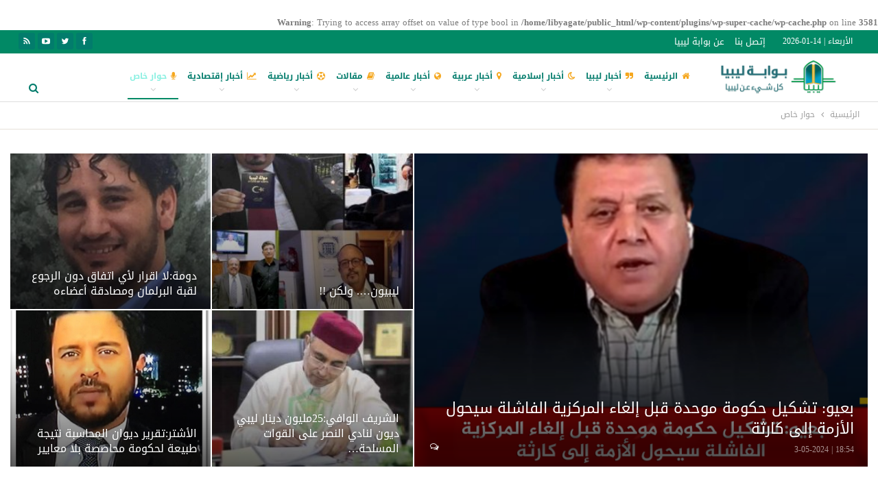

--- FILE ---
content_type: text/html; charset=UTF-8
request_url: https://www.libya-gate.com/category/special-interview/
body_size: 241778
content:
<br />
<b>Warning</b>:  Trying to access array offset on value of type bool in <b>/home/libyagate/public_html/wp-content/plugins/wp-super-cache/wp-cache.php</b> on line <b>3581</b><br />
	<!DOCTYPE html>
		<!--[if IE 8]>
	<html class="ie ie8" dir="rtl" lang="ar"> <![endif]-->
	<!--[if IE 9]>
	<html class="ie ie9" dir="rtl" lang="ar"> <![endif]-->
	<!--[if gt IE 9]><!-->
<html dir="rtl" lang="ar"> <!--<![endif]-->
	<head>
				<meta charset="UTF-8">
		<meta http-equiv="X-UA-Compatible" content="IE=edge">
		<meta name="viewport" content="width=device-width, initial-scale=1.0">
		<link rel="pingback" href="https://www.libya-gate.com/xmlrpc.php"/>

		<title>حوار خاص &#8211; Libya Gate</title>
<meta name='robots' content='max-image-preview:large' />

<!-- Better Open Graph, Schema.org & Twitter Integration -->
<meta property="og:locale" content="ar"/>
<meta property="og:site_name" content="Libya Gate"/>
<meta property="og:url" content="https://www.libya-gate.com/category/special-interview/"/>
<meta property="og:title" content="Archives"/>
<meta property="og:description" content="موقع بوابة ليبيا الإخباري"/>
<meta property="og:type" content="website"/>
<meta name="twitter:card" content="summary"/>
<meta name="twitter:url" content="https://www.libya-gate.com/category/special-interview/"/>
<meta name="twitter:title" content="Archives"/>
<meta name="twitter:description" content="موقع بوابة ليبيا الإخباري"/>
<!-- / Better Open Graph, Schema.org & Twitter Integration. -->
<link rel='dns-prefetch' href='//fonts.googleapis.com' />
<link rel="alternate" type="application/rss+xml" title="Libya Gate &laquo; الخلاصة" href="https://www.libya-gate.com/feed/" />
<link rel="alternate" type="application/rss+xml" title="Libya Gate &laquo; خلاصة التعليقات" href="https://www.libya-gate.com/comments/feed/" />
<link rel="alternate" type="application/rss+xml" title="Libya Gate &laquo; حوار خاص خلاصة التصنيف" href="https://www.libya-gate.com/category/special-interview/feed/" />
<script type="text/javascript">
window._wpemojiSettings = {"baseUrl":"https:\/\/s.w.org\/images\/core\/emoji\/14.0.0\/72x72\/","ext":".png","svgUrl":"https:\/\/s.w.org\/images\/core\/emoji\/14.0.0\/svg\/","svgExt":".svg","source":{"concatemoji":"https:\/\/www.libya-gate.com\/wp-includes\/js\/wp-emoji-release.min.js?ver=6.2.8"}};
/*! This file is auto-generated */
!function(e,a,t){var n,r,o,i=a.createElement("canvas"),p=i.getContext&&i.getContext("2d");function s(e,t){p.clearRect(0,0,i.width,i.height),p.fillText(e,0,0);e=i.toDataURL();return p.clearRect(0,0,i.width,i.height),p.fillText(t,0,0),e===i.toDataURL()}function c(e){var t=a.createElement("script");t.src=e,t.defer=t.type="text/javascript",a.getElementsByTagName("head")[0].appendChild(t)}for(o=Array("flag","emoji"),t.supports={everything:!0,everythingExceptFlag:!0},r=0;r<o.length;r++)t.supports[o[r]]=function(e){if(p&&p.fillText)switch(p.textBaseline="top",p.font="600 32px Arial",e){case"flag":return s("\ud83c\udff3\ufe0f\u200d\u26a7\ufe0f","\ud83c\udff3\ufe0f\u200b\u26a7\ufe0f")?!1:!s("\ud83c\uddfa\ud83c\uddf3","\ud83c\uddfa\u200b\ud83c\uddf3")&&!s("\ud83c\udff4\udb40\udc67\udb40\udc62\udb40\udc65\udb40\udc6e\udb40\udc67\udb40\udc7f","\ud83c\udff4\u200b\udb40\udc67\u200b\udb40\udc62\u200b\udb40\udc65\u200b\udb40\udc6e\u200b\udb40\udc67\u200b\udb40\udc7f");case"emoji":return!s("\ud83e\udef1\ud83c\udffb\u200d\ud83e\udef2\ud83c\udfff","\ud83e\udef1\ud83c\udffb\u200b\ud83e\udef2\ud83c\udfff")}return!1}(o[r]),t.supports.everything=t.supports.everything&&t.supports[o[r]],"flag"!==o[r]&&(t.supports.everythingExceptFlag=t.supports.everythingExceptFlag&&t.supports[o[r]]);t.supports.everythingExceptFlag=t.supports.everythingExceptFlag&&!t.supports.flag,t.DOMReady=!1,t.readyCallback=function(){t.DOMReady=!0},t.supports.everything||(n=function(){t.readyCallback()},a.addEventListener?(a.addEventListener("DOMContentLoaded",n,!1),e.addEventListener("load",n,!1)):(e.attachEvent("onload",n),a.attachEvent("onreadystatechange",function(){"complete"===a.readyState&&t.readyCallback()})),(e=t.source||{}).concatemoji?c(e.concatemoji):e.wpemoji&&e.twemoji&&(c(e.twemoji),c(e.wpemoji)))}(window,document,window._wpemojiSettings);
</script>
<style type="text/css">
img.wp-smiley,
img.emoji {
	display: inline !important;
	border: none !important;
	box-shadow: none !important;
	height: 1em !important;
	width: 1em !important;
	margin: 0 0.07em !important;
	vertical-align: -0.1em !important;
	background: none !important;
	padding: 0 !important;
}
</style>
	<link rel='stylesheet' id='wp-block-library-rtl-css' href='https://www.libya-gate.com/wp-includes/css/dist/block-library/style-rtl.min.css?ver=6.2.8' type='text/css' media='all' />
<link rel='stylesheet' id='classic-theme-styles-css' href='https://www.libya-gate.com/wp-includes/css/classic-themes.min.css?ver=6.2.8' type='text/css' media='all' />
<style id='global-styles-inline-css' type='text/css'>
body{--wp--preset--color--black: #000000;--wp--preset--color--cyan-bluish-gray: #abb8c3;--wp--preset--color--white: #ffffff;--wp--preset--color--pale-pink: #f78da7;--wp--preset--color--vivid-red: #cf2e2e;--wp--preset--color--luminous-vivid-orange: #ff6900;--wp--preset--color--luminous-vivid-amber: #fcb900;--wp--preset--color--light-green-cyan: #7bdcb5;--wp--preset--color--vivid-green-cyan: #00d084;--wp--preset--color--pale-cyan-blue: #8ed1fc;--wp--preset--color--vivid-cyan-blue: #0693e3;--wp--preset--color--vivid-purple: #9b51e0;--wp--preset--gradient--vivid-cyan-blue-to-vivid-purple: linear-gradient(135deg,rgba(6,147,227,1) 0%,rgb(155,81,224) 100%);--wp--preset--gradient--light-green-cyan-to-vivid-green-cyan: linear-gradient(135deg,rgb(122,220,180) 0%,rgb(0,208,130) 100%);--wp--preset--gradient--luminous-vivid-amber-to-luminous-vivid-orange: linear-gradient(135deg,rgba(252,185,0,1) 0%,rgba(255,105,0,1) 100%);--wp--preset--gradient--luminous-vivid-orange-to-vivid-red: linear-gradient(135deg,rgba(255,105,0,1) 0%,rgb(207,46,46) 100%);--wp--preset--gradient--very-light-gray-to-cyan-bluish-gray: linear-gradient(135deg,rgb(238,238,238) 0%,rgb(169,184,195) 100%);--wp--preset--gradient--cool-to-warm-spectrum: linear-gradient(135deg,rgb(74,234,220) 0%,rgb(151,120,209) 20%,rgb(207,42,186) 40%,rgb(238,44,130) 60%,rgb(251,105,98) 80%,rgb(254,248,76) 100%);--wp--preset--gradient--blush-light-purple: linear-gradient(135deg,rgb(255,206,236) 0%,rgb(152,150,240) 100%);--wp--preset--gradient--blush-bordeaux: linear-gradient(135deg,rgb(254,205,165) 0%,rgb(254,45,45) 50%,rgb(107,0,62) 100%);--wp--preset--gradient--luminous-dusk: linear-gradient(135deg,rgb(255,203,112) 0%,rgb(199,81,192) 50%,rgb(65,88,208) 100%);--wp--preset--gradient--pale-ocean: linear-gradient(135deg,rgb(255,245,203) 0%,rgb(182,227,212) 50%,rgb(51,167,181) 100%);--wp--preset--gradient--electric-grass: linear-gradient(135deg,rgb(202,248,128) 0%,rgb(113,206,126) 100%);--wp--preset--gradient--midnight: linear-gradient(135deg,rgb(2,3,129) 0%,rgb(40,116,252) 100%);--wp--preset--duotone--dark-grayscale: url('#wp-duotone-dark-grayscale');--wp--preset--duotone--grayscale: url('#wp-duotone-grayscale');--wp--preset--duotone--purple-yellow: url('#wp-duotone-purple-yellow');--wp--preset--duotone--blue-red: url('#wp-duotone-blue-red');--wp--preset--duotone--midnight: url('#wp-duotone-midnight');--wp--preset--duotone--magenta-yellow: url('#wp-duotone-magenta-yellow');--wp--preset--duotone--purple-green: url('#wp-duotone-purple-green');--wp--preset--duotone--blue-orange: url('#wp-duotone-blue-orange');--wp--preset--font-size--small: 13px;--wp--preset--font-size--medium: 20px;--wp--preset--font-size--large: 36px;--wp--preset--font-size--x-large: 42px;--wp--preset--spacing--20: 0.44rem;--wp--preset--spacing--30: 0.67rem;--wp--preset--spacing--40: 1rem;--wp--preset--spacing--50: 1.5rem;--wp--preset--spacing--60: 2.25rem;--wp--preset--spacing--70: 3.38rem;--wp--preset--spacing--80: 5.06rem;--wp--preset--shadow--natural: 6px 6px 9px rgba(0, 0, 0, 0.2);--wp--preset--shadow--deep: 12px 12px 50px rgba(0, 0, 0, 0.4);--wp--preset--shadow--sharp: 6px 6px 0px rgba(0, 0, 0, 0.2);--wp--preset--shadow--outlined: 6px 6px 0px -3px rgba(255, 255, 255, 1), 6px 6px rgba(0, 0, 0, 1);--wp--preset--shadow--crisp: 6px 6px 0px rgba(0, 0, 0, 1);}:where(.is-layout-flex){gap: 0.5em;}body .is-layout-flow > .alignleft{float: left;margin-inline-start: 0;margin-inline-end: 2em;}body .is-layout-flow > .alignright{float: right;margin-inline-start: 2em;margin-inline-end: 0;}body .is-layout-flow > .aligncenter{margin-left: auto !important;margin-right: auto !important;}body .is-layout-constrained > .alignleft{float: left;margin-inline-start: 0;margin-inline-end: 2em;}body .is-layout-constrained > .alignright{float: right;margin-inline-start: 2em;margin-inline-end: 0;}body .is-layout-constrained > .aligncenter{margin-left: auto !important;margin-right: auto !important;}body .is-layout-constrained > :where(:not(.alignleft):not(.alignright):not(.alignfull)){max-width: var(--wp--style--global--content-size);margin-left: auto !important;margin-right: auto !important;}body .is-layout-constrained > .alignwide{max-width: var(--wp--style--global--wide-size);}body .is-layout-flex{display: flex;}body .is-layout-flex{flex-wrap: wrap;align-items: center;}body .is-layout-flex > *{margin: 0;}:where(.wp-block-columns.is-layout-flex){gap: 2em;}.has-black-color{color: var(--wp--preset--color--black) !important;}.has-cyan-bluish-gray-color{color: var(--wp--preset--color--cyan-bluish-gray) !important;}.has-white-color{color: var(--wp--preset--color--white) !important;}.has-pale-pink-color{color: var(--wp--preset--color--pale-pink) !important;}.has-vivid-red-color{color: var(--wp--preset--color--vivid-red) !important;}.has-luminous-vivid-orange-color{color: var(--wp--preset--color--luminous-vivid-orange) !important;}.has-luminous-vivid-amber-color{color: var(--wp--preset--color--luminous-vivid-amber) !important;}.has-light-green-cyan-color{color: var(--wp--preset--color--light-green-cyan) !important;}.has-vivid-green-cyan-color{color: var(--wp--preset--color--vivid-green-cyan) !important;}.has-pale-cyan-blue-color{color: var(--wp--preset--color--pale-cyan-blue) !important;}.has-vivid-cyan-blue-color{color: var(--wp--preset--color--vivid-cyan-blue) !important;}.has-vivid-purple-color{color: var(--wp--preset--color--vivid-purple) !important;}.has-black-background-color{background-color: var(--wp--preset--color--black) !important;}.has-cyan-bluish-gray-background-color{background-color: var(--wp--preset--color--cyan-bluish-gray) !important;}.has-white-background-color{background-color: var(--wp--preset--color--white) !important;}.has-pale-pink-background-color{background-color: var(--wp--preset--color--pale-pink) !important;}.has-vivid-red-background-color{background-color: var(--wp--preset--color--vivid-red) !important;}.has-luminous-vivid-orange-background-color{background-color: var(--wp--preset--color--luminous-vivid-orange) !important;}.has-luminous-vivid-amber-background-color{background-color: var(--wp--preset--color--luminous-vivid-amber) !important;}.has-light-green-cyan-background-color{background-color: var(--wp--preset--color--light-green-cyan) !important;}.has-vivid-green-cyan-background-color{background-color: var(--wp--preset--color--vivid-green-cyan) !important;}.has-pale-cyan-blue-background-color{background-color: var(--wp--preset--color--pale-cyan-blue) !important;}.has-vivid-cyan-blue-background-color{background-color: var(--wp--preset--color--vivid-cyan-blue) !important;}.has-vivid-purple-background-color{background-color: var(--wp--preset--color--vivid-purple) !important;}.has-black-border-color{border-color: var(--wp--preset--color--black) !important;}.has-cyan-bluish-gray-border-color{border-color: var(--wp--preset--color--cyan-bluish-gray) !important;}.has-white-border-color{border-color: var(--wp--preset--color--white) !important;}.has-pale-pink-border-color{border-color: var(--wp--preset--color--pale-pink) !important;}.has-vivid-red-border-color{border-color: var(--wp--preset--color--vivid-red) !important;}.has-luminous-vivid-orange-border-color{border-color: var(--wp--preset--color--luminous-vivid-orange) !important;}.has-luminous-vivid-amber-border-color{border-color: var(--wp--preset--color--luminous-vivid-amber) !important;}.has-light-green-cyan-border-color{border-color: var(--wp--preset--color--light-green-cyan) !important;}.has-vivid-green-cyan-border-color{border-color: var(--wp--preset--color--vivid-green-cyan) !important;}.has-pale-cyan-blue-border-color{border-color: var(--wp--preset--color--pale-cyan-blue) !important;}.has-vivid-cyan-blue-border-color{border-color: var(--wp--preset--color--vivid-cyan-blue) !important;}.has-vivid-purple-border-color{border-color: var(--wp--preset--color--vivid-purple) !important;}.has-vivid-cyan-blue-to-vivid-purple-gradient-background{background: var(--wp--preset--gradient--vivid-cyan-blue-to-vivid-purple) !important;}.has-light-green-cyan-to-vivid-green-cyan-gradient-background{background: var(--wp--preset--gradient--light-green-cyan-to-vivid-green-cyan) !important;}.has-luminous-vivid-amber-to-luminous-vivid-orange-gradient-background{background: var(--wp--preset--gradient--luminous-vivid-amber-to-luminous-vivid-orange) !important;}.has-luminous-vivid-orange-to-vivid-red-gradient-background{background: var(--wp--preset--gradient--luminous-vivid-orange-to-vivid-red) !important;}.has-very-light-gray-to-cyan-bluish-gray-gradient-background{background: var(--wp--preset--gradient--very-light-gray-to-cyan-bluish-gray) !important;}.has-cool-to-warm-spectrum-gradient-background{background: var(--wp--preset--gradient--cool-to-warm-spectrum) !important;}.has-blush-light-purple-gradient-background{background: var(--wp--preset--gradient--blush-light-purple) !important;}.has-blush-bordeaux-gradient-background{background: var(--wp--preset--gradient--blush-bordeaux) !important;}.has-luminous-dusk-gradient-background{background: var(--wp--preset--gradient--luminous-dusk) !important;}.has-pale-ocean-gradient-background{background: var(--wp--preset--gradient--pale-ocean) !important;}.has-electric-grass-gradient-background{background: var(--wp--preset--gradient--electric-grass) !important;}.has-midnight-gradient-background{background: var(--wp--preset--gradient--midnight) !important;}.has-small-font-size{font-size: var(--wp--preset--font-size--small) !important;}.has-medium-font-size{font-size: var(--wp--preset--font-size--medium) !important;}.has-large-font-size{font-size: var(--wp--preset--font-size--large) !important;}.has-x-large-font-size{font-size: var(--wp--preset--font-size--x-large) !important;}
.wp-block-navigation a:where(:not(.wp-element-button)){color: inherit;}
:where(.wp-block-columns.is-layout-flex){gap: 2em;}
.wp-block-pullquote{font-size: 1.5em;line-height: 1.6;}
</style>
<link rel='stylesheet' id='better-framework-main-fonts-css' href='//fonts.googleapis.com/earlyaccess/droidarabickufi.css' type='text/css' media='all' />
<script type='text/javascript' src='https://www.libya-gate.com/wp-includes/js/jquery/jquery.min.js?ver=3.6.4' id='jquery-core-js'></script>
<script type='text/javascript' src='https://www.libya-gate.com/wp-includes/js/jquery/jquery-migrate.min.js?ver=3.4.0' id='jquery-migrate-js'></script>
<!--[if lt IE 9]>
<script type='text/javascript' src='https://www.libya-gate.com/wp-content/themes/publisher/includes/libs/better-framework/assets/js/html5shiv.min.js?ver=3.15.0' id='bf-html5shiv-js'></script>
<![endif]-->
<!--[if lt IE 9]>
<script type='text/javascript' src='https://www.libya-gate.com/wp-content/themes/publisher/includes/libs/better-framework/assets/js/respond.min.js?ver=3.15.0' id='bf-respond-js'></script>
<![endif]-->
<link rel="https://api.w.org/" href="https://www.libya-gate.com/wp-json/" /><link rel="alternate" type="application/json" href="https://www.libya-gate.com/wp-json/wp/v2/categories/32" /><link rel="EditURI" type="application/rsd+xml" title="RSD" href="https://www.libya-gate.com/xmlrpc.php?rsd" />
<link rel="wlwmanifest" type="application/wlwmanifest+xml" href="https://www.libya-gate.com/wp-includes/wlwmanifest.xml" />
<meta name="generator" content="WordPress 6.2.8" />
			<link rel="amphtml" href="https://www.libya-gate.com/amp/category/special-interview/"/>
						<link rel="shortcut icon" href="http://www.libya-gate.com/wp-content/uploads/2018/02/logoOutline.png">			<link rel="apple-touch-icon" href="http://www.libya-gate.com/wp-content/uploads/2018/02/logoOutline.png">			<link rel="apple-touch-icon" sizes="114x114" href="http://www.libya-gate.com/wp-content/uploads/2018/02/logoOutline.png">			<link rel="apple-touch-icon" sizes="72x72" href="http://www.libya-gate.com/wp-content/uploads/2018/02/logoOutline.png">			<link rel="apple-touch-icon" sizes="144x144" href="http://www.libya-gate.com/wp-content/uploads/2018/02/logoOutline.png"><meta name="generator" content="Powered by WPBakery Page Builder - drag and drop page builder for WordPress."/>
<script type="application/ld+json">{
    "@context": "http://schema.org/",
    "@type": "Organization",
    "@id": "#organization",
    "logo": {
        "@type": "ImageObject",
        "url": "http://www.libya-gate.com/wp-content/uploads/2018/04/LogoTitleColoredallthingsLibya-1.png"
    },
    "url": "https://www.libya-gate.com/",
    "name": "Libya Gate",
    "description": "\u0645\u0648\u0642\u0639 \u0628\u0648\u0627\u0628\u0629 \u0644\u064a\u0628\u064a\u0627 \u0627\u0644\u0625\u062e\u0628\u0627\u0631\u064a"
}</script>
<script type="application/ld+json">{
    "@context": "http://schema.org/",
    "@type": "WebSite",
    "name": "Libya Gate",
    "alternateName": "\u0645\u0648\u0642\u0639 \u0628\u0648\u0627\u0628\u0629 \u0644\u064a\u0628\u064a\u0627 \u0627\u0644\u0625\u062e\u0628\u0627\u0631\u064a",
    "url": "https://www.libya-gate.com/"
}</script>
<link rel='stylesheet' id='better-playlist' href='https://www.libya-gate.com/wp-content/plugins/better-playlist/css/better-playlist-rtl.min.css' type='text/css' media='all' />
<link rel='stylesheet' id='bs-icons' href='https://www.libya-gate.com/wp-content/themes/publisher/includes/libs/better-framework/assets/css/bs-icons.css' type='text/css' media='all' />
<link rel='stylesheet' id='better-social-counter' href='https://www.libya-gate.com/wp-content/plugins/better-social-counter/css/style.min.css' type='text/css' media='all' />
<link rel='stylesheet' id='better-social-counter-rtl' href='https://www.libya-gate.com/wp-content/plugins/better-social-counter/css/rtl.min.css' type='text/css' media='all' />
<link rel='stylesheet' id='bf-slick' href='https://www.libya-gate.com/wp-content/themes/publisher/includes/libs/better-framework/assets/css/slick.min.css' type='text/css' media='all' />
<link rel='stylesheet' id='fontawesome' href='https://www.libya-gate.com/wp-content/themes/publisher/includes/libs/better-framework/assets/css/font-awesome.min.css' type='text/css' media='all' />
<link rel='stylesheet' id='br-numbers' href='https://fonts.googleapis.com/css?family=Oswald&text=0123456789./\%' type='text/css' media='all' />
<link rel='stylesheet' id='better-reviews' href='https://www.libya-gate.com/wp-content/plugins/better-reviews/css/better-reviews.min.css' type='text/css' media='all' />
<link rel='stylesheet' id='better-reviews-rtl' href='https://www.libya-gate.com/wp-content/plugins/better-reviews/css/better-reviews-rtl.min.css' type='text/css' media='all' />
<link rel='stylesheet' id='blockquote-pack-pro' href='https://www.libya-gate.com/wp-content/plugins/blockquote-pack-pro/css/blockquote-pack.min.css' type='text/css' media='all' />
<link rel='stylesheet' id='blockquote-pack-rtl' href='https://www.libya-gate.com/wp-content/plugins/blockquote-pack-pro/css/blockquote-pack-rtl.min.css' type='text/css' media='all' />
<link rel='stylesheet' id='financial-pack-pro-rtl' href='https://www.libya-gate.com/wp-content/plugins/financial-pack-pro/css/financial-pack-rtl.min.css' type='text/css' media='all' />
<link rel='stylesheet' id='newsletter-pack' href='https://www.libya-gate.com/wp-content/plugins/newsletter-pack-pro/css/newsletter-pack.min.css' type='text/css' media='all' />
<link rel='stylesheet' id='newsletter-pack-rtl' href='https://www.libya-gate.com/wp-content/plugins/newsletter-pack-pro/css/newsletter-pack.rtl.min.css' type='text/css' media='all' />
<link rel='stylesheet' id='smart-lists-pack-pro' href='https://www.libya-gate.com/wp-content/plugins/smart-lists-pack-pro/css/smart-lists-pack.min.css' type='text/css' media='all' />
<link rel='stylesheet' id='smart-lists-pack-rtl' href='https://www.libya-gate.com/wp-content/plugins/smart-lists-pack-pro/css/smart-lists-pack-rtl.min.css' type='text/css' media='all' />
<link rel='stylesheet' id='wp-embedder-pack-pro' href='https://www.libya-gate.com/wp-content/plugins/wp-embedder-pack/assets/css/wpep.min.css' type='text/css' media='all' />
<link rel='stylesheet' id='pretty-photo' href='https://www.libya-gate.com/wp-content/themes/publisher/includes/libs/better-framework/assets/css/pretty-photo.min.css' type='text/css' media='all' />
<link rel='stylesheet' id='theme-libs' href='https://www.libya-gate.com/wp-content/themes/publisher/css/theme-libs.min.css' type='text/css' media='all' />
<link rel='stylesheet' id='publisher' href='https://www.libya-gate.com/wp-content/themes/publisher/style-7.11.0.min.css' type='text/css' media='all' />
<link rel='stylesheet' id='publisher-rtl' href='https://www.libya-gate.com/wp-content/themes/publisher/rtl.min.css' type='text/css' media='all' />
<link rel='stylesheet' id='publisher-theme-adventure-blog' href='https://www.libya-gate.com/wp-content/themes/publisher/includes/styles/adventure-blog/style.min.css' type='text/css' media='all' />
<link rel='stylesheet' id='7.11.0-1723039618' href='https://www.libya-gate.com/wp-content/bs-booster-cache/46061ed93ed8049d9c50bf951c6bcd63.css' type='text/css' media='all' />
<meta name="generator" content="Powered by Slider Revolution 6.5.5 - responsive, Mobile-Friendly Slider Plugin for WordPress with comfortable drag and drop interface." />
<script type="text/javascript">function setREVStartSize(e){
			//window.requestAnimationFrame(function() {				 
				window.RSIW = window.RSIW===undefined ? window.innerWidth : window.RSIW;	
				window.RSIH = window.RSIH===undefined ? window.innerHeight : window.RSIH;	
				try {								
					var pw = document.getElementById(e.c).parentNode.offsetWidth,
						newh;
					pw = pw===0 || isNaN(pw) ? window.RSIW : pw;
					e.tabw = e.tabw===undefined ? 0 : parseInt(e.tabw);
					e.thumbw = e.thumbw===undefined ? 0 : parseInt(e.thumbw);
					e.tabh = e.tabh===undefined ? 0 : parseInt(e.tabh);
					e.thumbh = e.thumbh===undefined ? 0 : parseInt(e.thumbh);
					e.tabhide = e.tabhide===undefined ? 0 : parseInt(e.tabhide);
					e.thumbhide = e.thumbhide===undefined ? 0 : parseInt(e.thumbhide);
					e.mh = e.mh===undefined || e.mh=="" || e.mh==="auto" ? 0 : parseInt(e.mh,0);		
					if(e.layout==="fullscreen" || e.l==="fullscreen") 						
						newh = Math.max(e.mh,window.RSIH);					
					else{					
						e.gw = Array.isArray(e.gw) ? e.gw : [e.gw];
						for (var i in e.rl) if (e.gw[i]===undefined || e.gw[i]===0) e.gw[i] = e.gw[i-1];					
						e.gh = e.el===undefined || e.el==="" || (Array.isArray(e.el) && e.el.length==0)? e.gh : e.el;
						e.gh = Array.isArray(e.gh) ? e.gh : [e.gh];
						for (var i in e.rl) if (e.gh[i]===undefined || e.gh[i]===0) e.gh[i] = e.gh[i-1];
											
						var nl = new Array(e.rl.length),
							ix = 0,						
							sl;					
						e.tabw = e.tabhide>=pw ? 0 : e.tabw;
						e.thumbw = e.thumbhide>=pw ? 0 : e.thumbw;
						e.tabh = e.tabhide>=pw ? 0 : e.tabh;
						e.thumbh = e.thumbhide>=pw ? 0 : e.thumbh;					
						for (var i in e.rl) nl[i] = e.rl[i]<window.RSIW ? 0 : e.rl[i];
						sl = nl[0];									
						for (var i in nl) if (sl>nl[i] && nl[i]>0) { sl = nl[i]; ix=i;}															
						var m = pw>(e.gw[ix]+e.tabw+e.thumbw) ? 1 : (pw-(e.tabw+e.thumbw)) / (e.gw[ix]);					
						newh =  (e.gh[ix] * m) + (e.tabh + e.thumbh);
					}
					var el = document.getElementById(e.c);
					if (el!==null && el) el.style.height = newh+"px";					
					el = document.getElementById(e.c+"_wrapper");
					if (el!==null && el) {
						el.style.height = newh+"px";
						el.style.display = "block";
					}
				} catch(e){
					console.log("Failure at Presize of Slider:" + e)
				}					   
			//});
		  };</script>
		<style type="text/css" id="wp-custom-css">
			#site-logo {
	width:174px;
	height:150px;
}
.site-header.header-style-1.header-style-1 .header-inner{
 padding-top:0;	
}
.better-newsticker .heading:after{
	display:none;
}
.better-newsticker .heading{
	background-color:#f5a71e !important;
	text-align:center !important;
}

.bs-slider-1-item .title{
	font-weight:700;
	font-size:18px;
	line-height:1.5;
	text-shadow:1px 1px 10px rgba(0,0,0,1), 1px 1px 1px rgba(0,0,0,1), 0px 0px 8px rgba(0,0,0,0.7);
}

.section-heading.sh-t7>.h-text:last-child:first-child, .section-heading.sh-t7>.main-link>.h-text, .section-heading.sh-t7>a:last-child:first-child>.h-text{
	padding: 0 20px 0 10px;
}

.site-header.header-style-8 .site-branding .logo, .site-header.header-style-8 .site-branding .logo img {
    max-height: 70px;
    padding: 0;
}

.site-header.header-style-5 .search-container .search-handler, .site-header.header-style-8 .search-container .search-handler{
	margin-top:8px !important;
}
.site-header.header-style-8 .site-branding .logo.img-logo a {
    padding: 0 30px 0 0px;
}
.video-slider .section-heading .h-text {
    color: white !important;
    background-color: #027c6c !important;
}
.video-slider .section-heading:before{
	background-color: rgba(130,150,150,0.3)!important;
}

.video-slider .btn-bs-pagination{
	color:#fff !important;
	border-color: rgba(255,255,255,0.3);
}
.rh-header .logo-container{
	background-color:white;
}

.fa-moon-o{
	font-weight:900;
}
.footer-widgets{
	padding:0;
}
.menu-item a i{
color:#f5a71e;
}

.title a{
	text-align:justify !important;
}

.post-summary{
	text-align:justify !important;
}
p{
	text-align:justify !important;
}
.item-join{
	font-family: 'droid arabic kufi';
	
}
.bs-shortcode.bs-slider.bs-slider-1.clearfix.l-1{
	margin:0 !important;
}
.better-newsticker{
	    background-color: #f5a71e;
	border-radius:5px;
	min-height:35px;
}
.better-newsticker .heading{
	line-height:35px;
	height:35px;
	background-color:#ef612a !important;
}
.better-newsticker .control-nav span{
	background-color:#f5a71e;
	border:none;
	color:#fff;
	    margin: 5px 0 0 5px;
}
.better-newsticker .control-nav span:hover{
	background-color:#ef612a !important;
}
.wpb_wrapper .better-newsticker ul>li>a{
	color:#fff;
	line-height:35px;
}
.site-header.header-style-8 .main-menu.menu>li>a {
    padding: 0 3px;
	font-size:12px;
}
.back-top{
	bottom:40px !important;
}

._2lqg{
	overflow:hidden !important;
}

blockquote:before{
	display:none !important;
}		</style>
		<noscript><style> .wpb_animate_when_almost_visible { opacity: 1; }</style></noscript>	</head>

<body class="rtl archive category category-special-interview category-32 bs-theme bs-publisher bs-publisher-adventure-blog active-light-box close-rh page-layout-2-col page-layout-2-col-right full-width active-sticky-sidebar main-menu-sticky-smart main-menu-full-width active-ajax-search single-prim-cat-32 single-cat-32  wpb-js-composer js-comp-ver-6.7.0 vc_responsive bs-ll-a" dir="rtl">
<svg xmlns="http://www.w3.org/2000/svg" viewBox="0 0 0 0" width="0" height="0" focusable="false" role="none" style="visibility: hidden; position: absolute; left: -9999px; overflow: hidden;" ><defs><filter id="wp-duotone-dark-grayscale"><feColorMatrix color-interpolation-filters="sRGB" type="matrix" values=" .299 .587 .114 0 0 .299 .587 .114 0 0 .299 .587 .114 0 0 .299 .587 .114 0 0 " /><feComponentTransfer color-interpolation-filters="sRGB" ><feFuncR type="table" tableValues="0 0.49803921568627" /><feFuncG type="table" tableValues="0 0.49803921568627" /><feFuncB type="table" tableValues="0 0.49803921568627" /><feFuncA type="table" tableValues="1 1" /></feComponentTransfer><feComposite in2="SourceGraphic" operator="in" /></filter></defs></svg><svg xmlns="http://www.w3.org/2000/svg" viewBox="0 0 0 0" width="0" height="0" focusable="false" role="none" style="visibility: hidden; position: absolute; left: -9999px; overflow: hidden;" ><defs><filter id="wp-duotone-grayscale"><feColorMatrix color-interpolation-filters="sRGB" type="matrix" values=" .299 .587 .114 0 0 .299 .587 .114 0 0 .299 .587 .114 0 0 .299 .587 .114 0 0 " /><feComponentTransfer color-interpolation-filters="sRGB" ><feFuncR type="table" tableValues="0 1" /><feFuncG type="table" tableValues="0 1" /><feFuncB type="table" tableValues="0 1" /><feFuncA type="table" tableValues="1 1" /></feComponentTransfer><feComposite in2="SourceGraphic" operator="in" /></filter></defs></svg><svg xmlns="http://www.w3.org/2000/svg" viewBox="0 0 0 0" width="0" height="0" focusable="false" role="none" style="visibility: hidden; position: absolute; left: -9999px; overflow: hidden;" ><defs><filter id="wp-duotone-purple-yellow"><feColorMatrix color-interpolation-filters="sRGB" type="matrix" values=" .299 .587 .114 0 0 .299 .587 .114 0 0 .299 .587 .114 0 0 .299 .587 .114 0 0 " /><feComponentTransfer color-interpolation-filters="sRGB" ><feFuncR type="table" tableValues="0.54901960784314 0.98823529411765" /><feFuncG type="table" tableValues="0 1" /><feFuncB type="table" tableValues="0.71764705882353 0.25490196078431" /><feFuncA type="table" tableValues="1 1" /></feComponentTransfer><feComposite in2="SourceGraphic" operator="in" /></filter></defs></svg><svg xmlns="http://www.w3.org/2000/svg" viewBox="0 0 0 0" width="0" height="0" focusable="false" role="none" style="visibility: hidden; position: absolute; left: -9999px; overflow: hidden;" ><defs><filter id="wp-duotone-blue-red"><feColorMatrix color-interpolation-filters="sRGB" type="matrix" values=" .299 .587 .114 0 0 .299 .587 .114 0 0 .299 .587 .114 0 0 .299 .587 .114 0 0 " /><feComponentTransfer color-interpolation-filters="sRGB" ><feFuncR type="table" tableValues="0 1" /><feFuncG type="table" tableValues="0 0.27843137254902" /><feFuncB type="table" tableValues="0.5921568627451 0.27843137254902" /><feFuncA type="table" tableValues="1 1" /></feComponentTransfer><feComposite in2="SourceGraphic" operator="in" /></filter></defs></svg><svg xmlns="http://www.w3.org/2000/svg" viewBox="0 0 0 0" width="0" height="0" focusable="false" role="none" style="visibility: hidden; position: absolute; left: -9999px; overflow: hidden;" ><defs><filter id="wp-duotone-midnight"><feColorMatrix color-interpolation-filters="sRGB" type="matrix" values=" .299 .587 .114 0 0 .299 .587 .114 0 0 .299 .587 .114 0 0 .299 .587 .114 0 0 " /><feComponentTransfer color-interpolation-filters="sRGB" ><feFuncR type="table" tableValues="0 0" /><feFuncG type="table" tableValues="0 0.64705882352941" /><feFuncB type="table" tableValues="0 1" /><feFuncA type="table" tableValues="1 1" /></feComponentTransfer><feComposite in2="SourceGraphic" operator="in" /></filter></defs></svg><svg xmlns="http://www.w3.org/2000/svg" viewBox="0 0 0 0" width="0" height="0" focusable="false" role="none" style="visibility: hidden; position: absolute; left: -9999px; overflow: hidden;" ><defs><filter id="wp-duotone-magenta-yellow"><feColorMatrix color-interpolation-filters="sRGB" type="matrix" values=" .299 .587 .114 0 0 .299 .587 .114 0 0 .299 .587 .114 0 0 .299 .587 .114 0 0 " /><feComponentTransfer color-interpolation-filters="sRGB" ><feFuncR type="table" tableValues="0.78039215686275 1" /><feFuncG type="table" tableValues="0 0.94901960784314" /><feFuncB type="table" tableValues="0.35294117647059 0.47058823529412" /><feFuncA type="table" tableValues="1 1" /></feComponentTransfer><feComposite in2="SourceGraphic" operator="in" /></filter></defs></svg><svg xmlns="http://www.w3.org/2000/svg" viewBox="0 0 0 0" width="0" height="0" focusable="false" role="none" style="visibility: hidden; position: absolute; left: -9999px; overflow: hidden;" ><defs><filter id="wp-duotone-purple-green"><feColorMatrix color-interpolation-filters="sRGB" type="matrix" values=" .299 .587 .114 0 0 .299 .587 .114 0 0 .299 .587 .114 0 0 .299 .587 .114 0 0 " /><feComponentTransfer color-interpolation-filters="sRGB" ><feFuncR type="table" tableValues="0.65098039215686 0.40392156862745" /><feFuncG type="table" tableValues="0 1" /><feFuncB type="table" tableValues="0.44705882352941 0.4" /><feFuncA type="table" tableValues="1 1" /></feComponentTransfer><feComposite in2="SourceGraphic" operator="in" /></filter></defs></svg><svg xmlns="http://www.w3.org/2000/svg" viewBox="0 0 0 0" width="0" height="0" focusable="false" role="none" style="visibility: hidden; position: absolute; left: -9999px; overflow: hidden;" ><defs><filter id="wp-duotone-blue-orange"><feColorMatrix color-interpolation-filters="sRGB" type="matrix" values=" .299 .587 .114 0 0 .299 .587 .114 0 0 .299 .587 .114 0 0 .299 .587 .114 0 0 " /><feComponentTransfer color-interpolation-filters="sRGB" ><feFuncR type="table" tableValues="0.098039215686275 1" /><feFuncG type="table" tableValues="0 0.66274509803922" /><feFuncB type="table" tableValues="0.84705882352941 0.41960784313725" /><feFuncA type="table" tableValues="1 1" /></feComponentTransfer><feComposite in2="SourceGraphic" operator="in" /></filter></defs></svg>		<div class="main-wrap content-main-wrap">
			<header id="header" class="site-header header-style-8 full-width" itemscope="itemscope" itemtype="https://schema.org/WPHeader">
		<section class="topbar topbar-style-1 hidden-xs hidden-xs">
	<div class="content-wrap">
		<div class="container">
			<div class="topbar-inner clearfix">

									<div class="section-links">
								<div  class="  better-studio-shortcode bsc-clearfix better-social-counter style-button not-colored in-4-col">
						<ul class="social-list bsc-clearfix"><li class="social-item facebook"><a href = "https://www.facebook.com/bwabalibya" target = "_blank" > <i class="item-icon bsfi-facebook" ></i><span class="item-title" > معجبون </span> </a> </li> <li class="social-item twitter"><a href = "https://twitter.com/gate_libya" target = "_blank" > <i class="item-icon bsfi-twitter" ></i><span class="item-title" > متابعون </span> </a> </li> <li class="social-item youtube"><a href = "https://youtube.com/channel/betterstu" target = "_blank" > <i class="item-icon bsfi-youtube" ></i><span class="item-title" > مشتركين </span> </a> </li> <li class="social-item rss"><a href = "https://www.libya-gate.com/feed/rss/" target = "_blank" > <i class="item-icon bsfi-rss" ></i><span class="item-title" > إشترك </span> </a> </li> 			</ul>
		</div>
							</div>
				
				<div class="section-menu">
						<div id="menu-top" class="menu top-menu-wrapper" role="navigation" itemscope="itemscope" itemtype="https://schema.org/SiteNavigationElement">
		<nav class="top-menu-container">

			<ul id="top-navigation" class="top-menu menu clearfix bsm-pure">
									<li id="topbar-date" class="menu-item menu-item-date">
					<span
						class="topbar-date">الأربعاء | 14-01-2026</span>
					</li>
					<li id="menu-item-103" class="menu-item menu-item-type-post_type menu-item-object-page better-anim-fade menu-item-103"><a href="https://www.libya-gate.com/%d8%a5%d8%aa%d8%b5%d9%84-%d8%a8%d9%86%d8%a7/">إتصل بنا</a></li>
<li id="menu-item-102" class="menu-item menu-item-type-post_type menu-item-object-page better-anim-fade menu-item-102"><a href="https://www.libya-gate.com/%d8%b9%d9%86-%d8%a8%d9%88%d8%a7%d8%a8%d8%a9-%d9%84%d9%8a%d8%a8%d9%8a%d8%a7/">عن بوابة ليبيا</a></li>
			</ul>

		</nav>
	</div>
				</div>
			</div>
		</div>
	</div>
</section>
		<div class="content-wrap">
			<div class="container">
				<div class="header-inner clearfix">
					<div id="site-branding" class="site-branding">
	<p  id="site-title" class="logo h1 img-logo">
	<a href="https://www.libya-gate.com/" itemprop="url" rel="home">
					<img id="site-logo" src="http://www.libya-gate.com/wp-content/uploads/2018/04/LogoTitleColoredallthingsLibya-1.png"
			     alt="Libya Gate"  data-bsrjs="http://www.libya-gate.com/wp-content/uploads/2018/04/LogoTitleColoredallthingsLibya-1.png"  />

			<span class="site-title">Libya Gate - موقع بوابة ليبيا الإخباري</span>
				</a>
</p>
</div><!-- .site-branding -->
<nav id="menu-main" class="menu main-menu-container  show-search-item menu-actions-btn-width-1" role="navigation" itemscope="itemscope" itemtype="https://schema.org/SiteNavigationElement">
			<div class="menu-action-buttons width-1">
							<div class="search-container close">
					<span class="search-handler"><i class="fa fa-search"></i></span>

					<div class="search-box clearfix">
						<form role="search" method="get" class="search-form clearfix" action="https://www.libya-gate.com">
	<input type="search" class="search-field"
	       placeholder="بحث..."
	       value="" name="s"
	       title="البحث عن:"
	       autocomplete="off">
	<input type="submit" class="search-submit" value="بحث">
</form><!-- .search-form -->
					</div>
				</div>
						</div>
			<ul id="main-navigation" class="main-menu menu bsm-pure clearfix">
		<li id="menu-item-81" class="menu-have-icon menu-icon-type-fontawesome menu-item menu-item-type-custom menu-item-object-custom better-anim-fade menu-item-81"><a href="/"><i class="bf-icon  fa fa-home"></i>الرئيسية</a></li>
<li id="menu-item-78" class="menu-have-icon menu-icon-type-fontawesome menu-item menu-item-type-taxonomy menu-item-object-category menu-term-2 better-anim-fade menu-item-has-children menu-item-has-mega menu-item-mega-grid-posts menu-item-78"><a href="https://www.libya-gate.com/category/libya/"><i class="bf-icon  fa fa-quote-right"></i>أخبار ليبيا</a>
<!-- Mega Menu Start -->
	<div class="mega-menu mega-grid-posts">
		<div class="content-wrap bs-tab-anim bs-tab-animated active">
					<div class="bs-pagination-wrapper main-term-2 next_prev ">
			<div class="listing listing-grid listing-grid-1 clearfix columns-4">
		<div class="post-9901 type-post format-standard has-post-thumbnail  simple-grid  listing-item listing-item-grid listing-item-grid-1 main-term-259">
	<div class="item-inner">
					<div class="featured clearfix">
								<a  title="الوطنية للنفط تعلن حالة القوة القاهرة على حقل الشرارة" data-src="https://www.libya-gate.com/wp-content/uploads/2024/08/66-357x210.png" data-bs-srcset="{&quot;baseurl&quot;:&quot;https:\/\/www.libya-gate.com\/wp-content\/uploads\/2024\/08\/&quot;,&quot;sizes&quot;:{&quot;210&quot;:&quot;66-210x136.png&quot;,&quot;279&quot;:&quot;66-279x220.png&quot;,&quot;357&quot;:&quot;66-357x210.png&quot;,&quot;750&quot;:&quot;66-750x430.png&quot;,&quot;960&quot;:&quot;66.png&quot;}}"						class="img-holder" href="https://www.libya-gate.com/2024/08/08/9901/"></a>

							</div>
		<p class="title">		<a href="https://www.libya-gate.com/2024/08/08/9901/" class="post-title post-url">
			الوطنية للنفط تعلن حالة القوة القاهرة على حقل الشرارة		</a>
		</p>	</div>
	</div >
	<div class="post-9898 type-post format-standard has-post-thumbnail  simple-grid  listing-item listing-item-grid listing-item-grid-1 main-term-2">
	<div class="item-inner">
					<div class="featured clearfix">
								<a  title="نظام الدفع المسبق للكهرباء في ليبيا: بين الترشيد وتحميل المواطن" data-src="https://www.libya-gate.com/wp-content/uploads/2024/08/65-357x210.png" data-bs-srcset="{&quot;baseurl&quot;:&quot;https:\/\/www.libya-gate.com\/wp-content\/uploads\/2024\/08\/&quot;,&quot;sizes&quot;:{&quot;210&quot;:&quot;65-210x136.png&quot;,&quot;279&quot;:&quot;65-279x220.png&quot;,&quot;357&quot;:&quot;65-357x210.png&quot;,&quot;750&quot;:&quot;65-750x430.png&quot;,&quot;960&quot;:&quot;65.png&quot;}}"						class="img-holder" href="https://www.libya-gate.com/2024/08/08/9898/"></a>

							</div>
		<p class="title">		<a href="https://www.libya-gate.com/2024/08/08/9898/" class="post-title post-url">
			نظام الدفع المسبق للكهرباء في ليبيا: بين الترشيد وتحميل المواطن		</a>
		</p>	</div>
	</div >
	<div class="post-9895 type-post format-standard has-post-thumbnail  simple-grid  listing-item listing-item-grid listing-item-grid-1 main-term-2">
	<div class="item-inner">
					<div class="featured clearfix">
								<a  title="تكالة: إعادة التصويت ترفع الجدل وتحافظ على تماسك المجلس وتجربته الديمقراطية" data-src="https://www.libya-gate.com/wp-content/uploads/2024/08/50-357x210.png" data-bs-srcset="{&quot;baseurl&quot;:&quot;https:\/\/www.libya-gate.com\/wp-content\/uploads\/2024\/08\/&quot;,&quot;sizes&quot;:{&quot;210&quot;:&quot;50-210x136.png&quot;,&quot;279&quot;:&quot;50-279x220.png&quot;,&quot;357&quot;:&quot;50-357x210.png&quot;,&quot;750&quot;:&quot;50-750x430.png&quot;,&quot;960&quot;:&quot;50.png&quot;}}"						class="img-holder" href="https://www.libya-gate.com/2024/08/07/9895/"></a>

							</div>
		<p class="title">		<a href="https://www.libya-gate.com/2024/08/07/9895/" class="post-title post-url">
			تكالة: إعادة التصويت ترفع الجدل وتحافظ على تماسك المجلس وتجربته الديمقراطية		</a>
		</p>	</div>
	</div >
	<div class="post-9892 type-post format-standard has-post-thumbnail  simple-grid  listing-item listing-item-grid listing-item-grid-1 main-term-259">
	<div class="item-inner">
					<div class="featured clearfix">
								<a  title="مكتب النائب العام يأمر بحبس وزير النفط في حكومة الوحدة الوطنية ومدير شؤون مكتبه" data-src="https://www.libya-gate.com/wp-content/uploads/2024/08/49-357x210.png" data-bs-srcset="{&quot;baseurl&quot;:&quot;https:\/\/www.libya-gate.com\/wp-content\/uploads\/2024\/08\/&quot;,&quot;sizes&quot;:{&quot;210&quot;:&quot;49-210x136.png&quot;,&quot;279&quot;:&quot;49-279x220.png&quot;,&quot;357&quot;:&quot;49-357x210.png&quot;,&quot;750&quot;:&quot;49-750x430.png&quot;,&quot;960&quot;:&quot;49.png&quot;}}"						class="img-holder" href="https://www.libya-gate.com/2024/08/07/9892/"></a>

							</div>
		<p class="title">		<a href="https://www.libya-gate.com/2024/08/07/9892/" class="post-title post-url">
			مكتب النائب العام يأمر بحبس وزير النفط في حكومة الوحدة الوطنية ومدير شؤون مكتبه		</a>
		</p>	</div>
	</div >
	</div>
	
	</div><div class="bs-pagination bs-ajax-pagination next_prev main-term-2 clearfix">
			<script>var bs_ajax_paginate_7194588 = '{"query":{"paginate":"next_prev","show_label":1,"order_by":"date","count":4,"category":"2","_layout":{"state":"1|1|0","page":"2-col-right"}},"type":"wp_query","view":"Publisher::bs_pagin_ajax_mega_grid_posts","current_page":1,"ajax_url":"\/wp-admin\/admin-ajax.php","remove_duplicates":"0","paginate":"next_prev","_layout":{"state":"1|1|0","page":"2-col-right"},"_bs_pagin_token":"7da977f"}';</script>				<a class="btn-bs-pagination prev disabled" rel="prev" data-id="7194588"
				   title="السابق">
					<i class="fa fa-angle-right"
					   aria-hidden="true"></i> السابق				</a>
				<a  rel="next" class="btn-bs-pagination next"
				   data-id="7194588" title="التالي">
					التالي <i
							class="fa fa-angle-left" aria-hidden="true"></i>
				</a>
				</div>		</div>
	</div>

<!-- Mega Menu End -->
</li>
<li id="menu-item-154" class="menu-have-icon menu-icon-type-fontawesome menu-item menu-item-type-taxonomy menu-item-object-category menu-term-12 better-anim-fade menu-item-has-children menu-item-has-mega menu-item-mega-grid-posts menu-item-154"><a href="https://www.libya-gate.com/category/islamic/"><i class="bf-icon  fa fa-moon-o"></i>أخبار إسلامية</a>
<!-- Mega Menu Start -->
	<div class="mega-menu mega-grid-posts">
		<div class="content-wrap bs-tab-anim bs-tab-animated active">
					<div class="bs-pagination-wrapper main-term-12 next_prev ">
			<div class="listing listing-grid listing-grid-1 clearfix columns-4">
		<div class="post-8897 type-post format-standard has-post-thumbnail  simple-grid  listing-item listing-item-grid listing-item-grid-1 main-term-12">
	<div class="item-inner">
					<div class="featured clearfix">
								<a  title="عبداللهيان&#8230;طهران سترد بقوة على أي هجوم على أمنها القومي" data-src="https://www.libya-gate.com/wp-content/uploads/2024/01/lvl220240117041729378-357x210.jpg" data-bs-srcset="{&quot;baseurl&quot;:&quot;https:\/\/www.libya-gate.com\/wp-content\/uploads\/2024\/01\/&quot;,&quot;sizes&quot;:{&quot;210&quot;:&quot;lvl220240117041729378-210x136.jpg&quot;,&quot;279&quot;:&quot;lvl220240117041729378-279x220.jpg&quot;,&quot;357&quot;:&quot;lvl220240117041729378-357x210.jpg&quot;,&quot;640&quot;:&quot;lvl220240117041729378.jpg&quot;}}"						class="img-holder" href="https://www.libya-gate.com/2024/01/17/8897/"></a>

							</div>
		<p class="title">		<a href="https://www.libya-gate.com/2024/01/17/8897/" class="post-title post-url">
			عبداللهيان&#8230;طهران سترد بقوة على أي هجوم على أمنها القومي		</a>
		</p>	</div>
	</div >
	<div class="post-8735 type-post format-standard has-post-thumbnail  simple-grid  listing-item listing-item-grid listing-item-grid-1 main-term-12">
	<div class="item-inner">
					<div class="featured clearfix">
								<a  title="تلسكوب إيران العملاق.. مشروع علمي عالمي حطّم أسطورة الحظر" data-src="https://www.libya-gate.com/wp-content/uploads/2022/10/22101101000849_org-357x210.jpg" data-bs-srcset="{&quot;baseurl&quot;:&quot;https:\/\/www.libya-gate.com\/wp-content\/uploads\/2022\/10\/&quot;,&quot;sizes&quot;:{&quot;210&quot;:&quot;22101101000849_org-210x136.jpg&quot;,&quot;279&quot;:&quot;22101101000849_org-279x220.jpg&quot;,&quot;357&quot;:&quot;22101101000849_org-357x210.jpg&quot;,&quot;604&quot;:&quot;22101101000849_org.jpg&quot;}}"						class="img-holder" href="https://www.libya-gate.com/2022/10/24/8735/"></a>

							</div>
		<p class="title">		<a href="https://www.libya-gate.com/2022/10/24/8735/" class="post-title post-url">
			تلسكوب إيران العملاق.. مشروع علمي عالمي حطّم أسطورة الحظر		</a>
		</p>	</div>
	</div >
	<div class="post-8732 type-post format-standard has-post-thumbnail  simple-grid  listing-item listing-item-grid listing-item-grid-1 main-term-12">
	<div class="item-inner">
					<div class="featured clearfix">
								<a  title="عطوان&#8230;المسيّرات الإيرانية غيرت قواعد الاشتباك في الحرب الاوكرانية لمصلحة روسيا" data-src="https://www.libya-gate.com/wp-content/uploads/2022/10/lvl220210716024306-357x210.jpg" data-bs-srcset="{&quot;baseurl&quot;:&quot;https:\/\/www.libya-gate.com\/wp-content\/uploads\/2022\/10\/&quot;,&quot;sizes&quot;:{&quot;210&quot;:&quot;lvl220210716024306-210x136.jpg&quot;,&quot;279&quot;:&quot;lvl220210716024306-279x220.jpg&quot;,&quot;357&quot;:&quot;lvl220210716024306-357x210.jpg&quot;,&quot;590&quot;:&quot;lvl220210716024306.jpg&quot;}}"						class="img-holder" href="https://www.libya-gate.com/2022/10/20/8732/"></a>

							</div>
		<p class="title">		<a href="https://www.libya-gate.com/2022/10/20/8732/" class="post-title post-url">
			عطوان&#8230;المسيّرات الإيرانية غيرت قواعد الاشتباك في الحرب الاوكرانية لمصلحة روسيا		</a>
		</p>	</div>
	</div >
	<div class="post-8700 type-post format-standard has-post-thumbnail  simple-grid  listing-item listing-item-grid listing-item-grid-1 main-term-12">
	<div class="item-inner">
					<div class="featured clearfix">
								<a  title="الحرس الثوري الإيراني يقصف منشقين أكراد ايرانيين شمالي العراق بصواريخ وطائرات مسيرة" data-src="https://www.libya-gate.com/wp-content/uploads/2022/09/2022-09-28_10-50-54_462146-357x210.jpg" data-bs-srcset="{&quot;baseurl&quot;:&quot;https:\/\/www.libya-gate.com\/wp-content\/uploads\/2022\/09\/&quot;,&quot;sizes&quot;:{&quot;210&quot;:&quot;2022-09-28_10-50-54_462146-210x136.jpg&quot;,&quot;279&quot;:&quot;2022-09-28_10-50-54_462146-279x220.jpg&quot;,&quot;357&quot;:&quot;2022-09-28_10-50-54_462146-357x210.jpg&quot;,&quot;480&quot;:&quot;2022-09-28_10-50-54_462146.jpg&quot;}}"						class="img-holder" href="https://www.libya-gate.com/2022/09/28/8700/"></a>

							</div>
		<p class="title">		<a href="https://www.libya-gate.com/2022/09/28/8700/" class="post-title post-url">
			الحرس الثوري الإيراني يقصف منشقين أكراد ايرانيين شمالي العراق بصواريخ وطائرات مسيرة		</a>
		</p>	</div>
	</div >
	</div>
	
	</div><div class="bs-pagination bs-ajax-pagination next_prev main-term-12 clearfix">
			<script>var bs_ajax_paginate_1791120277 = '{"query":{"paginate":"next_prev","show_label":1,"order_by":"date","count":4,"category":"12","_layout":{"state":"1|1|0","page":"2-col-right"}},"type":"wp_query","view":"Publisher::bs_pagin_ajax_mega_grid_posts","current_page":1,"ajax_url":"\/wp-admin\/admin-ajax.php","remove_duplicates":"0","paginate":"next_prev","_layout":{"state":"1|1|0","page":"2-col-right"},"_bs_pagin_token":"7b2eab0"}';</script>				<a class="btn-bs-pagination prev disabled" rel="prev" data-id="1791120277"
				   title="السابق">
					<i class="fa fa-angle-right"
					   aria-hidden="true"></i> السابق				</a>
				<a  rel="next" class="btn-bs-pagination next"
				   data-id="1791120277" title="التالي">
					التالي <i
							class="fa fa-angle-left" aria-hidden="true"></i>
				</a>
				</div>		</div>
	</div>

<!-- Mega Menu End -->
</li>
<li id="menu-item-79" class="menu-have-icon menu-icon-type-fontawesome menu-item menu-item-type-taxonomy menu-item-object-category menu-term-4 better-anim-fade menu-item-has-children menu-item-has-mega menu-item-mega-grid-posts menu-item-79"><a href="https://www.libya-gate.com/category/arab/"><i class="bf-icon  fa fa-map-marker"></i>أخبار عربية</a>
<!-- Mega Menu Start -->
	<div class="mega-menu mega-grid-posts">
		<div class="content-wrap bs-tab-anim bs-tab-animated active">
					<div class="bs-pagination-wrapper main-term-4 next_prev ">
			<div class="listing listing-grid listing-grid-1 clearfix columns-4">
		<div class="post-9842 type-post format-standard has-post-thumbnail  simple-grid  listing-item listing-item-grid listing-item-grid-1 main-term-5">
	<div class="item-inner">
					<div class="featured clearfix">
								<a  title="فصائل عراقية تقصف قاعدة جوية إسرائيلية بالطيران المسير" data-src="https://www.libya-gate.com/wp-content/uploads/2024/06/122-357x210.png" data-bs-srcset="{&quot;baseurl&quot;:&quot;https:\/\/www.libya-gate.com\/wp-content\/uploads\/2024\/06\/&quot;,&quot;sizes&quot;:{&quot;210&quot;:&quot;122-210x136.png&quot;,&quot;279&quot;:&quot;122-279x220.png&quot;,&quot;357&quot;:&quot;122-357x210.png&quot;,&quot;750&quot;:&quot;122-750x430.png&quot;,&quot;1200&quot;:&quot;122.png&quot;}}"						class="img-holder" href="https://www.libya-gate.com/2024/06/14/9842/"></a>

							</div>
		<p class="title">		<a href="https://www.libya-gate.com/2024/06/14/9842/" class="post-title post-url">
			فصائل عراقية تقصف قاعدة جوية إسرائيلية بالطيران المسير		</a>
		</p>	</div>
	</div >
	<div class="post-9758 type-post format-standard has-post-thumbnail  simple-grid  listing-item listing-item-grid listing-item-grid-1 main-term-4">
	<div class="item-inner">
					<div class="featured clearfix">
								<a  title="الباعور يلتقي وزير الشؤون الخارجية الجزائري لبحث القضايا المشتركة بين البلدين" data-src="https://www.libya-gate.com/wp-content/uploads/2024/06/28-357x210.png" data-bs-srcset="{&quot;baseurl&quot;:&quot;https:\/\/www.libya-gate.com\/wp-content\/uploads\/2024\/06\/&quot;,&quot;sizes&quot;:{&quot;210&quot;:&quot;28-210x136.png&quot;,&quot;279&quot;:&quot;28-279x220.png&quot;,&quot;357&quot;:&quot;28-357x210.png&quot;,&quot;750&quot;:&quot;28-750x430.png&quot;,&quot;1200&quot;:&quot;28.png&quot;}}"						class="img-holder" href="https://www.libya-gate.com/2024/06/10/9758/"></a>

							</div>
		<p class="title">		<a href="https://www.libya-gate.com/2024/06/10/9758/" class="post-title post-url">
			الباعور يلتقي وزير الشؤون الخارجية الجزائري لبحث القضايا المشتركة بين البلدين		</a>
		</p>	</div>
	</div >
	<div class="post-9707 type-post format-standard has-post-thumbnail  simple-grid  listing-item listing-item-grid listing-item-grid-1 main-term-4">
	<div class="item-inner">
					<div class="featured clearfix">
								<a  title="&#8220;هجومات بمسّيرات وصواريخ ثقيلة وغيرها&#8221;.. &#8220;حزب الله ينفذ 11 عملية ضد إسرائيل بأقل من 24 ساعة" data-src="https://www.libya-gate.com/wp-content/uploads/2024/05/67-4-357x210.png" data-bs-srcset="{&quot;baseurl&quot;:&quot;https:\/\/www.libya-gate.com\/wp-content\/uploads\/2024\/05\/&quot;,&quot;sizes&quot;:{&quot;210&quot;:&quot;67-4-210x136.png&quot;,&quot;279&quot;:&quot;67-4-279x220.png&quot;,&quot;357&quot;:&quot;67-4-357x210.png&quot;,&quot;750&quot;:&quot;67-4-750x430.png&quot;,&quot;1200&quot;:&quot;67-4.png&quot;}}"						class="img-holder" href="https://www.libya-gate.com/2024/05/25/9707/"></a>

							</div>
		<p class="title">		<a href="https://www.libya-gate.com/2024/05/25/9707/" class="post-title post-url">
			&#8220;هجومات بمسّيرات وصواريخ ثقيلة وغيرها&#8221;.. &#8220;حزب الله ينفذ 11 عملية ضد&hellip;		</a>
		</p>	</div>
	</div >
	<div class="post-9704 type-post format-standard has-post-thumbnail  simple-grid  listing-item listing-item-grid listing-item-grid-1 main-term-5">
	<div class="item-inner">
					<div class="featured clearfix">
								<a  title="فنزويلا تدعم دعوة جنوب إفريقيا &#8220;لوقف الإبادة الجماعية للفلسطينيين&#8221;" data-src="https://www.libya-gate.com/wp-content/uploads/2024/05/66-2-357x210.png" data-bs-srcset="{&quot;baseurl&quot;:&quot;https:\/\/www.libya-gate.com\/wp-content\/uploads\/2024\/05\/&quot;,&quot;sizes&quot;:{&quot;210&quot;:&quot;66-2-210x136.png&quot;,&quot;279&quot;:&quot;66-2-279x220.png&quot;,&quot;357&quot;:&quot;66-2-357x210.png&quot;,&quot;750&quot;:&quot;66-2-750x430.png&quot;,&quot;1200&quot;:&quot;66-2.png&quot;}}"						class="img-holder" href="https://www.libya-gate.com/2024/05/25/9704/"></a>

							</div>
		<p class="title">		<a href="https://www.libya-gate.com/2024/05/25/9704/" class="post-title post-url">
			فنزويلا تدعم دعوة جنوب إفريقيا &#8220;لوقف الإبادة الجماعية للفلسطينيين&#8221;		</a>
		</p>	</div>
	</div >
	</div>
	
	</div><div class="bs-pagination bs-ajax-pagination next_prev main-term-4 clearfix">
			<script>var bs_ajax_paginate_112255315 = '{"query":{"paginate":"next_prev","show_label":1,"order_by":"date","count":4,"category":"4","_layout":{"state":"1|1|0","page":"2-col-right"}},"type":"wp_query","view":"Publisher::bs_pagin_ajax_mega_grid_posts","current_page":1,"ajax_url":"\/wp-admin\/admin-ajax.php","remove_duplicates":"0","paginate":"next_prev","_layout":{"state":"1|1|0","page":"2-col-right"},"_bs_pagin_token":"7d50000"}';</script>				<a class="btn-bs-pagination prev disabled" rel="prev" data-id="112255315"
				   title="السابق">
					<i class="fa fa-angle-right"
					   aria-hidden="true"></i> السابق				</a>
				<a  rel="next" class="btn-bs-pagination next"
				   data-id="112255315" title="التالي">
					التالي <i
							class="fa fa-angle-left" aria-hidden="true"></i>
				</a>
				</div>		</div>
	</div>

<!-- Mega Menu End -->
</li>
<li id="menu-item-77" class="menu-have-icon menu-icon-type-fontawesome menu-item menu-item-type-taxonomy menu-item-object-category menu-term-5 better-anim-fade menu-item-has-children menu-item-has-mega menu-item-mega-grid-posts menu-item-77"><a href="https://www.libya-gate.com/category/international/"><i class="bf-icon  fa fa-globe"></i>أخبار عالمية</a>
<!-- Mega Menu Start -->
	<div class="mega-menu mega-grid-posts">
		<div class="content-wrap bs-tab-anim bs-tab-animated active">
					<div class="bs-pagination-wrapper main-term-5 next_prev ">
			<div class="listing listing-grid listing-grid-1 clearfix columns-4">
		<div class="post-9842 type-post format-standard has-post-thumbnail  simple-grid  listing-item listing-item-grid listing-item-grid-1 main-term-5">
	<div class="item-inner">
					<div class="featured clearfix">
								<a  title="فصائل عراقية تقصف قاعدة جوية إسرائيلية بالطيران المسير" data-src="https://www.libya-gate.com/wp-content/uploads/2024/06/122-357x210.png" data-bs-srcset="{&quot;baseurl&quot;:&quot;https:\/\/www.libya-gate.com\/wp-content\/uploads\/2024\/06\/&quot;,&quot;sizes&quot;:{&quot;210&quot;:&quot;122-210x136.png&quot;,&quot;279&quot;:&quot;122-279x220.png&quot;,&quot;357&quot;:&quot;122-357x210.png&quot;,&quot;750&quot;:&quot;122-750x430.png&quot;,&quot;1200&quot;:&quot;122.png&quot;}}"						class="img-holder" href="https://www.libya-gate.com/2024/06/14/9842/"></a>

							</div>
		<p class="title">		<a href="https://www.libya-gate.com/2024/06/14/9842/" class="post-title post-url">
			فصائل عراقية تقصف قاعدة جوية إسرائيلية بالطيران المسير		</a>
		</p>	</div>
	</div >
	<div class="post-9839 type-post format-standard has-post-thumbnail  simple-grid  listing-item listing-item-grid listing-item-grid-1 main-term-5">
	<div class="item-inner">
					<div class="featured clearfix">
								<a  title="العالم الهولندي يُحذّر من زلزال قوي في الأيام القادمة" data-src="https://www.libya-gate.com/wp-content/uploads/2024/06/121-357x210.png" data-bs-srcset="{&quot;baseurl&quot;:&quot;https:\/\/www.libya-gate.com\/wp-content\/uploads\/2024\/06\/&quot;,&quot;sizes&quot;:{&quot;210&quot;:&quot;121-210x136.png&quot;,&quot;279&quot;:&quot;121-279x220.png&quot;,&quot;357&quot;:&quot;121-357x210.png&quot;,&quot;750&quot;:&quot;121-750x430.png&quot;,&quot;1200&quot;:&quot;121.png&quot;}}"						class="img-holder" href="https://www.libya-gate.com/2024/06/14/9839/"></a>

							</div>
		<p class="title">		<a href="https://www.libya-gate.com/2024/06/14/9839/" class="post-title post-url">
			العالم الهولندي يُحذّر من زلزال قوي في الأيام القادمة		</a>
		</p>	</div>
	</div >
	<div class="post-9714 type-post format-standard has-post-thumbnail  simple-grid  listing-item listing-item-grid listing-item-grid-1 main-term-5">
	<div class="item-inner">
					<div class="featured clearfix">
								<a  title="ستولتنبرغ يعارض إنشاء جيش أوروبي" data-src="https://www.libya-gate.com/wp-content/uploads/2024/05/69-2-357x210.png" data-bs-srcset="{&quot;baseurl&quot;:&quot;https:\/\/www.libya-gate.com\/wp-content\/uploads\/2024\/05\/&quot;,&quot;sizes&quot;:{&quot;210&quot;:&quot;69-2-210x136.png&quot;,&quot;279&quot;:&quot;69-2-279x220.png&quot;,&quot;357&quot;:&quot;69-2-357x210.png&quot;,&quot;750&quot;:&quot;69-2-750x430.png&quot;,&quot;1200&quot;:&quot;69-2.png&quot;}}"						class="img-holder" href="https://www.libya-gate.com/2024/05/25/9714/"></a>

							</div>
		<p class="title">		<a href="https://www.libya-gate.com/2024/05/25/9714/" class="post-title post-url">
			ستولتنبرغ يعارض إنشاء جيش أوروبي		</a>
		</p>	</div>
	</div >
	<div class="post-9704 type-post format-standard has-post-thumbnail  simple-grid  listing-item listing-item-grid listing-item-grid-1 main-term-5">
	<div class="item-inner">
					<div class="featured clearfix">
								<a  title="فنزويلا تدعم دعوة جنوب إفريقيا &#8220;لوقف الإبادة الجماعية للفلسطينيين&#8221;" data-src="https://www.libya-gate.com/wp-content/uploads/2024/05/66-2-357x210.png" data-bs-srcset="{&quot;baseurl&quot;:&quot;https:\/\/www.libya-gate.com\/wp-content\/uploads\/2024\/05\/&quot;,&quot;sizes&quot;:{&quot;210&quot;:&quot;66-2-210x136.png&quot;,&quot;279&quot;:&quot;66-2-279x220.png&quot;,&quot;357&quot;:&quot;66-2-357x210.png&quot;,&quot;750&quot;:&quot;66-2-750x430.png&quot;,&quot;1200&quot;:&quot;66-2.png&quot;}}"						class="img-holder" href="https://www.libya-gate.com/2024/05/25/9704/"></a>

							</div>
		<p class="title">		<a href="https://www.libya-gate.com/2024/05/25/9704/" class="post-title post-url">
			فنزويلا تدعم دعوة جنوب إفريقيا &#8220;لوقف الإبادة الجماعية للفلسطينيين&#8221;		</a>
		</p>	</div>
	</div >
	</div>
	
	</div><div class="bs-pagination bs-ajax-pagination next_prev main-term-5 clearfix">
			<script>var bs_ajax_paginate_1453829656 = '{"query":{"paginate":"next_prev","show_label":1,"order_by":"date","count":4,"category":"5","_layout":{"state":"1|1|0","page":"2-col-right"}},"type":"wp_query","view":"Publisher::bs_pagin_ajax_mega_grid_posts","current_page":1,"ajax_url":"\/wp-admin\/admin-ajax.php","remove_duplicates":"0","paginate":"next_prev","_layout":{"state":"1|1|0","page":"2-col-right"},"_bs_pagin_token":"f3e50b2"}';</script>				<a class="btn-bs-pagination prev disabled" rel="prev" data-id="1453829656"
				   title="السابق">
					<i class="fa fa-angle-right"
					   aria-hidden="true"></i> السابق				</a>
				<a  rel="next" class="btn-bs-pagination next"
				   data-id="1453829656" title="التالي">
					التالي <i
							class="fa fa-angle-left" aria-hidden="true"></i>
				</a>
				</div>		</div>
	</div>

<!-- Mega Menu End -->
</li>
<li id="menu-item-377" class="menu-have-icon menu-icon-type-fontawesome menu-item menu-item-type-taxonomy menu-item-object-category menu-term-30 better-anim-fade menu-item-has-children menu-item-has-mega menu-item-mega-grid-posts menu-item-377"><a href="https://www.libya-gate.com/category/articles/"><i class="bf-icon  fa fa-book"></i>مقالات</a>
<!-- Mega Menu Start -->
	<div class="mega-menu mega-grid-posts">
		<div class="content-wrap bs-tab-anim bs-tab-animated active">
					<div class="bs-pagination-wrapper main-term-30 next_prev ">
			<div class="listing listing-grid listing-grid-1 clearfix columns-4">
		<div class="post-9673 type-post format-standard has-post-thumbnail  simple-grid  listing-item listing-item-grid listing-item-grid-1 main-term-8">
	<div class="item-inner">
					<div class="featured clearfix">
								<a  title="بعيو: السبب الحقيقي للكارثة في ليبيا هو غياب الدولة" data-src="https://www.libya-gate.com/wp-content/uploads/2024/05/46-1-357x210.png" data-bs-srcset="{&quot;baseurl&quot;:&quot;https:\/\/www.libya-gate.com\/wp-content\/uploads\/2024\/05\/&quot;,&quot;sizes&quot;:{&quot;210&quot;:&quot;46-1-210x136.png&quot;,&quot;279&quot;:&quot;46-1-279x220.png&quot;,&quot;357&quot;:&quot;46-1-357x210.png&quot;,&quot;750&quot;:&quot;46-1-750x430.png&quot;,&quot;1200&quot;:&quot;46-1.png&quot;}}"						class="img-holder" href="https://www.libya-gate.com/2024/05/23/9673/"></a>

							</div>
		<p class="title">		<a href="https://www.libya-gate.com/2024/05/23/9673/" class="post-title post-url">
			بعيو: السبب الحقيقي للكارثة في ليبيا هو غياب الدولة		</a>
		</p>	</div>
	</div >
	<div class="post-9599 type-post format-standard has-post-thumbnail  simple-grid  listing-item listing-item-grid listing-item-grid-1 main-term-8">
	<div class="item-inner">
					<div class="featured clearfix">
								<a  title="التكبالي: قادة المليشيات أمام خيارين.. تصفية الخلافات أو مغادرة الساحة" data-src="https://www.libya-gate.com/wp-content/uploads/2024/05/70-1-357x210.png" data-bs-srcset="{&quot;baseurl&quot;:&quot;https:\/\/www.libya-gate.com\/wp-content\/uploads\/2024\/05\/&quot;,&quot;sizes&quot;:{&quot;210&quot;:&quot;70-1-210x136.png&quot;,&quot;279&quot;:&quot;70-1-279x220.png&quot;,&quot;357&quot;:&quot;70-1-357x210.png&quot;,&quot;750&quot;:&quot;70-1-750x430.png&quot;,&quot;1200&quot;:&quot;70-1.png&quot;}}"						class="img-holder" href="https://www.libya-gate.com/2024/05/19/9599/"></a>

							</div>
		<p class="title">		<a href="https://www.libya-gate.com/2024/05/19/9599/" class="post-title post-url">
			التكبالي: قادة المليشيات أمام خيارين.. تصفية الخلافات أو مغادرة الساحة		</a>
		</p>	</div>
	</div >
	<div class="post-9596 type-post format-standard has-post-thumbnail  simple-grid  listing-item listing-item-grid listing-item-grid-1 main-term-25">
	<div class="item-inner">
					<div class="featured clearfix">
								<a  title="البيوضي: الدبيبة وحكومته يتجاهلون الحرب في الزاوية" data-src="https://www.libya-gate.com/wp-content/uploads/2024/05/69-1-357x210.png" data-bs-srcset="{&quot;baseurl&quot;:&quot;https:\/\/www.libya-gate.com\/wp-content\/uploads\/2024\/05\/&quot;,&quot;sizes&quot;:{&quot;210&quot;:&quot;69-1-210x136.png&quot;,&quot;279&quot;:&quot;69-1-279x220.png&quot;,&quot;357&quot;:&quot;69-1-357x210.png&quot;,&quot;750&quot;:&quot;69-1-750x430.png&quot;,&quot;1200&quot;:&quot;69-1.png&quot;}}"						class="img-holder" href="https://www.libya-gate.com/2024/05/19/9596/"></a>

							</div>
		<p class="title">		<a href="https://www.libya-gate.com/2024/05/19/9596/" class="post-title post-url">
			البيوضي: الدبيبة وحكومته يتجاهلون الحرب في الزاوية		</a>
		</p>	</div>
	</div >
	<div class="post-9547 type-post format-standard has-post-thumbnail  simple-grid  listing-item listing-item-grid listing-item-grid-1 main-term-25">
	<div class="item-inner">
					<div class="featured clearfix">
								<a  title="احميد: قوات الأفريكوم تريد أن تنفرد بالنفوذ في ليبيا" data-src="https://www.libya-gate.com/wp-content/uploads/2018/02/defaultThumb-357x210.jpg" data-bs-srcset="{&quot;baseurl&quot;:&quot;https:\/\/www.libya-gate.com\/wp-content\/uploads\/2018\/02\/&quot;,&quot;sizes&quot;:{&quot;210&quot;:&quot;defaultThumb-210x136.jpg&quot;,&quot;279&quot;:&quot;defaultThumb-279x220.jpg&quot;,&quot;357&quot;:&quot;defaultThumb-357x210.jpg&quot;,&quot;750&quot;:&quot;defaultThumb-750x430.jpg&quot;,&quot;1000&quot;:&quot;defaultThumb.jpg&quot;}}"						class="img-holder" href="https://www.libya-gate.com/2024/05/14/9547/"></a>

							</div>
		<p class="title">		<a href="https://www.libya-gate.com/2024/05/14/9547/" class="post-title post-url">
			احميد: قوات الأفريكوم تريد أن تنفرد بالنفوذ في ليبيا		</a>
		</p>	</div>
	</div >
	</div>
	
	</div><div class="bs-pagination bs-ajax-pagination next_prev main-term-30 clearfix">
			<script>var bs_ajax_paginate_852585200 = '{"query":{"paginate":"next_prev","show_label":1,"order_by":"date","count":4,"category":"30","_layout":{"state":"1|1|0","page":"2-col-right"}},"type":"wp_query","view":"Publisher::bs_pagin_ajax_mega_grid_posts","current_page":1,"ajax_url":"\/wp-admin\/admin-ajax.php","remove_duplicates":"0","paginate":"next_prev","_layout":{"state":"1|1|0","page":"2-col-right"},"_bs_pagin_token":"59ebfcf"}';</script>				<a class="btn-bs-pagination prev disabled" rel="prev" data-id="852585200"
				   title="السابق">
					<i class="fa fa-angle-right"
					   aria-hidden="true"></i> السابق				</a>
				<a  rel="next" class="btn-bs-pagination next"
				   data-id="852585200" title="التالي">
					التالي <i
							class="fa fa-angle-left" aria-hidden="true"></i>
				</a>
				</div>		</div>
	</div>

<!-- Mega Menu End -->
</li>
<li id="menu-item-76" class="menu-have-icon menu-icon-type-fontawesome menu-item menu-item-type-taxonomy menu-item-object-category menu-term-3 better-anim-fade menu-item-has-children menu-item-has-mega menu-item-mega-grid-posts menu-item-76"><a href="https://www.libya-gate.com/category/cities/"><i class="bf-icon  fa fa-soccer-ball-o"></i>أخبار رياضية</a>
<!-- Mega Menu Start -->
	<div class="mega-menu mega-grid-posts">
		<div class="content-wrap bs-tab-anim bs-tab-animated active">
					<div class="bs-pagination-wrapper main-term-3 next_prev ">
			<div class="listing listing-grid listing-grid-1 clearfix columns-4">
		<div class="post-9602 type-post format-standard has-post-thumbnail  simple-grid  listing-item listing-item-grid listing-item-grid-1 main-term-3">
	<div class="item-inner">
					<div class="featured clearfix">
								<a  title="ذهاب نهائي دوري أبطال أفريقيا ينتهي متعادلاً بدون أهداف ويتأجل الحسم للقاء القاهرة" data-src="https://www.libya-gate.com/wp-content/uploads/2024/05/71-2-357x210.png" data-bs-srcset="{&quot;baseurl&quot;:&quot;https:\/\/www.libya-gate.com\/wp-content\/uploads\/2024\/05\/&quot;,&quot;sizes&quot;:{&quot;210&quot;:&quot;71-2-210x136.png&quot;,&quot;279&quot;:&quot;71-2-279x220.png&quot;,&quot;357&quot;:&quot;71-2-357x210.png&quot;,&quot;750&quot;:&quot;71-2-750x430.png&quot;,&quot;1200&quot;:&quot;71-2.png&quot;}}"						class="img-holder" href="https://www.libya-gate.com/2024/05/19/9602/"></a>

							</div>
		<p class="title">		<a href="https://www.libya-gate.com/2024/05/19/9602/" class="post-title post-url">
			ذهاب نهائي دوري أبطال أفريقيا ينتهي متعادلاً بدون أهداف ويتأجل الحسم للقاء القاهرة		</a>
		</p>	</div>
	</div >
	<div class="post-9522 type-post format-standard has-post-thumbnail  simple-grid  listing-item listing-item-grid listing-item-grid-1 main-term-3">
	<div class="item-inner">
					<div class="featured clearfix">
								<a  title="أبو زريبة يوجه بتشكيل لجنة تقصي حقائق حول أحداث مباراة الأخضر والأهلي بنغازي" data-src="https://www.libya-gate.com/wp-content/uploads/2024/05/96-357x210.png" data-bs-srcset="{&quot;baseurl&quot;:&quot;https:\/\/www.libya-gate.com\/wp-content\/uploads\/2024\/05\/&quot;,&quot;sizes&quot;:{&quot;210&quot;:&quot;96-210x136.png&quot;,&quot;279&quot;:&quot;96-279x220.png&quot;,&quot;357&quot;:&quot;96-357x210.png&quot;,&quot;750&quot;:&quot;96-750x430.png&quot;,&quot;1200&quot;:&quot;96.png&quot;}}"						class="img-holder" href="https://www.libya-gate.com/2024/05/13/9522/"></a>

							</div>
		<p class="title">		<a href="https://www.libya-gate.com/2024/05/13/9522/" class="post-title post-url">
			أبو زريبة يوجه بتشكيل لجنة تقصي حقائق حول أحداث مباراة الأخضر والأهلي بنغازي		</a>
		</p>	</div>
	</div >
	<div class="post-9463 type-post format-standard has-post-thumbnail  simple-grid  listing-item listing-item-grid listing-item-grid-1 main-term-3">
	<div class="item-inner">
					<div class="featured clearfix">
								<a  title="سبع هزات شباك في ختام جولة إياب المجموعة الأولى" data-src="https://www.libya-gate.com/wp-content/uploads/2024/05/71-1-357x210.png" data-bs-srcset="{&quot;baseurl&quot;:&quot;https:\/\/www.libya-gate.com\/wp-content\/uploads\/2024\/05\/&quot;,&quot;sizes&quot;:{&quot;210&quot;:&quot;71-1-210x136.png&quot;,&quot;279&quot;:&quot;71-1-279x220.png&quot;,&quot;357&quot;:&quot;71-1-357x210.png&quot;,&quot;750&quot;:&quot;71-1-750x430.png&quot;,&quot;1763&quot;:&quot;71-1.png&quot;}}"						class="img-holder" href="https://www.libya-gate.com/2024/05/11/9463/"></a>

							</div>
		<p class="title">		<a href="https://www.libya-gate.com/2024/05/11/9463/" class="post-title post-url">
			سبع هزات شباك في ختام جولة إياب المجموعة الأولى		</a>
		</p>	</div>
	</div >
	<div class="post-9112 type-post format-standard has-post-thumbnail  simple-grid  listing-item listing-item-grid listing-item-grid-1 main-term-3">
	<div class="item-inner">
					<div class="featured clearfix">
								<a  title="طائرة النصر الليبي تبلغ دور الثمانية بتفوقها على وولڤز الزيمبابوي" data-src="https://www.libya-gate.com/wp-content/uploads/2024/04/41-357x210.png" data-bs-srcset="{&quot;baseurl&quot;:&quot;https:\/\/www.libya-gate.com\/wp-content\/uploads\/2024\/04\/&quot;,&quot;sizes&quot;:{&quot;210&quot;:&quot;41-210x136.png&quot;,&quot;279&quot;:&quot;41-279x220.png&quot;,&quot;357&quot;:&quot;41-357x210.png&quot;,&quot;750&quot;:&quot;41-750x430.png&quot;,&quot;1763&quot;:&quot;41.png&quot;}}"						class="img-holder" href="https://www.libya-gate.com/2024/04/20/9112/"></a>

							</div>
		<p class="title">		<a href="https://www.libya-gate.com/2024/04/20/9112/" class="post-title post-url">
			طائرة النصر الليبي تبلغ دور الثمانية بتفوقها على وولڤز الزيمبابوي		</a>
		</p>	</div>
	</div >
	</div>
	
	</div><div class="bs-pagination bs-ajax-pagination next_prev main-term-3 clearfix">
			<script>var bs_ajax_paginate_1032825592 = '{"query":{"paginate":"next_prev","show_label":1,"order_by":"date","count":4,"category":"3","_layout":{"state":"1|1|0","page":"2-col-right"}},"type":"wp_query","view":"Publisher::bs_pagin_ajax_mega_grid_posts","current_page":1,"ajax_url":"\/wp-admin\/admin-ajax.php","remove_duplicates":"0","paginate":"next_prev","_layout":{"state":"1|1|0","page":"2-col-right"},"_bs_pagin_token":"6b18d39"}';</script>				<a class="btn-bs-pagination prev disabled" rel="prev" data-id="1032825592"
				   title="السابق">
					<i class="fa fa-angle-right"
					   aria-hidden="true"></i> السابق				</a>
				<a  rel="next" class="btn-bs-pagination next"
				   data-id="1032825592" title="التالي">
					التالي <i
							class="fa fa-angle-left" aria-hidden="true"></i>
				</a>
				</div>		</div>
	</div>

<!-- Mega Menu End -->
</li>
<li id="menu-item-3237" class="menu-have-icon menu-icon-type-fontawesome menu-item menu-item-type-taxonomy menu-item-object-category menu-term-259 better-anim-fade menu-item-has-children menu-item-has-mega menu-item-mega-grid-posts menu-item-3237"><a href="https://www.libya-gate.com/category/economy/"><i class="bf-icon  fa fa-line-chart"></i>أخبار إقتصادية</a>
<!-- Mega Menu Start -->
	<div class="mega-menu mega-grid-posts">
		<div class="content-wrap bs-tab-anim bs-tab-animated active">
					<div class="bs-pagination-wrapper main-term-259 next_prev ">
			<div class="listing listing-grid listing-grid-1 clearfix columns-4">
		<div class="post-9901 type-post format-standard has-post-thumbnail  simple-grid  listing-item listing-item-grid listing-item-grid-1 main-term-259">
	<div class="item-inner">
					<div class="featured clearfix">
								<a  title="الوطنية للنفط تعلن حالة القوة القاهرة على حقل الشرارة" data-src="https://www.libya-gate.com/wp-content/uploads/2024/08/66-357x210.png" data-bs-srcset="{&quot;baseurl&quot;:&quot;https:\/\/www.libya-gate.com\/wp-content\/uploads\/2024\/08\/&quot;,&quot;sizes&quot;:{&quot;210&quot;:&quot;66-210x136.png&quot;,&quot;279&quot;:&quot;66-279x220.png&quot;,&quot;357&quot;:&quot;66-357x210.png&quot;,&quot;750&quot;:&quot;66-750x430.png&quot;,&quot;960&quot;:&quot;66.png&quot;}}"						class="img-holder" href="https://www.libya-gate.com/2024/08/08/9901/"></a>

							</div>
		<p class="title">		<a href="https://www.libya-gate.com/2024/08/08/9901/" class="post-title post-url">
			الوطنية للنفط تعلن حالة القوة القاهرة على حقل الشرارة		</a>
		</p>	</div>
	</div >
	<div class="post-9892 type-post format-standard has-post-thumbnail  simple-grid  listing-item listing-item-grid listing-item-grid-1 main-term-259">
	<div class="item-inner">
					<div class="featured clearfix">
								<a  title="مكتب النائب العام يأمر بحبس وزير النفط في حكومة الوحدة الوطنية ومدير شؤون مكتبه" data-src="https://www.libya-gate.com/wp-content/uploads/2024/08/49-357x210.png" data-bs-srcset="{&quot;baseurl&quot;:&quot;https:\/\/www.libya-gate.com\/wp-content\/uploads\/2024\/08\/&quot;,&quot;sizes&quot;:{&quot;210&quot;:&quot;49-210x136.png&quot;,&quot;279&quot;:&quot;49-279x220.png&quot;,&quot;357&quot;:&quot;49-357x210.png&quot;,&quot;750&quot;:&quot;49-750x430.png&quot;,&quot;960&quot;:&quot;49.png&quot;}}"						class="img-holder" href="https://www.libya-gate.com/2024/08/07/9892/"></a>

							</div>
		<p class="title">		<a href="https://www.libya-gate.com/2024/08/07/9892/" class="post-title post-url">
			مكتب النائب العام يأمر بحبس وزير النفط في حكومة الوحدة الوطنية ومدير شؤون مكتبه		</a>
		</p>	</div>
	</div >
	<div class="post-9855 type-post format-standard has-post-thumbnail  simple-grid  listing-item listing-item-grid listing-item-grid-1 main-term-259">
	<div class="item-inner">
					<div class="featured clearfix">
								<a  title="أفريكا إنتليجينس: تقييم دولي مرتقب لأداء مصرف ليبيا المركزي" data-src="https://www.libya-gate.com/wp-content/uploads/2024/06/3-357x210.png" data-bs-srcset="{&quot;baseurl&quot;:&quot;https:\/\/www.libya-gate.com\/wp-content\/uploads\/2024\/06\/&quot;,&quot;sizes&quot;:{&quot;210&quot;:&quot;3-210x136.png&quot;,&quot;279&quot;:&quot;3-279x220.png&quot;,&quot;357&quot;:&quot;3-357x210.png&quot;,&quot;750&quot;:&quot;3-750x430.png&quot;,&quot;1200&quot;:&quot;3.png&quot;}}"						class="img-holder" href="https://www.libya-gate.com/2024/06/29/9855/"></a>

							</div>
		<p class="title">		<a href="https://www.libya-gate.com/2024/06/29/9855/" class="post-title post-url">
			أفريكا إنتليجينس: تقييم دولي مرتقب لأداء مصرف ليبيا المركزي		</a>
		</p>	</div>
	</div >
	<div class="post-9646 type-post format-standard has-post-thumbnail  simple-grid  listing-item listing-item-grid listing-item-grid-1 main-term-259">
	<div class="item-inner">
					<div class="featured clearfix">
								<a  title="العابد والطرابلسي يبحثان آليات تنظيم سوق العمالة الوافدة" data-src="https://www.libya-gate.com/wp-content/uploads/2024/05/31-3-357x210.png" data-bs-srcset="{&quot;baseurl&quot;:&quot;https:\/\/www.libya-gate.com\/wp-content\/uploads\/2024\/05\/&quot;,&quot;sizes&quot;:{&quot;210&quot;:&quot;31-3-210x136.png&quot;,&quot;279&quot;:&quot;31-3-279x220.png&quot;,&quot;357&quot;:&quot;31-3-357x210.png&quot;,&quot;750&quot;:&quot;31-3-750x430.png&quot;,&quot;1200&quot;:&quot;31-3.png&quot;}}"						class="img-holder" href="https://www.libya-gate.com/2024/05/22/9646/"></a>

							</div>
		<p class="title">		<a href="https://www.libya-gate.com/2024/05/22/9646/" class="post-title post-url">
			العابد والطرابلسي يبحثان آليات تنظيم سوق العمالة الوافدة		</a>
		</p>	</div>
	</div >
	</div>
	
	</div><div class="bs-pagination bs-ajax-pagination next_prev main-term-259 clearfix">
			<script>var bs_ajax_paginate_473460247 = '{"query":{"paginate":"next_prev","show_label":1,"order_by":"date","count":4,"category":"259","_layout":{"state":"1|1|0","page":"2-col-right"}},"type":"wp_query","view":"Publisher::bs_pagin_ajax_mega_grid_posts","current_page":1,"ajax_url":"\/wp-admin\/admin-ajax.php","remove_duplicates":"0","paginate":"next_prev","_layout":{"state":"1|1|0","page":"2-col-right"},"_bs_pagin_token":"d76cb1f"}';</script>				<a class="btn-bs-pagination prev disabled" rel="prev" data-id="473460247"
				   title="السابق">
					<i class="fa fa-angle-right"
					   aria-hidden="true"></i> السابق				</a>
				<a  rel="next" class="btn-bs-pagination next"
				   data-id="473460247" title="التالي">
					التالي <i
							class="fa fa-angle-left" aria-hidden="true"></i>
				</a>
				</div>		</div>
	</div>

<!-- Mega Menu End -->
</li>
<li id="menu-item-464" class="menu-have-icon menu-icon-type-fontawesome menu-item menu-item-type-taxonomy menu-item-object-category current-menu-item menu-term-32 better-anim-fade menu-item-has-children menu-item-has-mega menu-item-mega-grid-posts menu-item-464"><a href="https://www.libya-gate.com/category/special-interview/" aria-current="page"><i class="bf-icon  fa fa-microphone"></i>حوار خاص</a>
<!-- Mega Menu Start -->
	<div class="mega-menu mega-grid-posts">
		<div class="content-wrap bs-tab-anim bs-tab-animated active">
					<div class="bs-pagination-wrapper main-term-32 next_prev ">
			<div class="listing listing-grid listing-grid-1 clearfix columns-4">
		<div class="post-9312 type-post format-standard has-post-thumbnail  simple-grid  listing-item listing-item-grid listing-item-grid-1 main-term-8">
	<div class="item-inner">
					<div class="featured clearfix">
								<a  title="بعيو: تشكيل حكومة موحدة قبل إلغاء المركزية الفاشلة سيحول الأزمة إلى كارثة" data-src="https://www.libya-gate.com/wp-content/uploads/2024/05/2-357x210.png" data-bs-srcset="{&quot;baseurl&quot;:&quot;https:\/\/www.libya-gate.com\/wp-content\/uploads\/2024\/05\/&quot;,&quot;sizes&quot;:{&quot;210&quot;:&quot;2-210x136.png&quot;,&quot;279&quot;:&quot;2-279x220.png&quot;,&quot;357&quot;:&quot;2-357x210.png&quot;,&quot;750&quot;:&quot;2-750x430.png&quot;,&quot;1763&quot;:&quot;2.png&quot;}}"						class="img-holder" href="https://www.libya-gate.com/2024/05/03/9312/"></a>

							</div>
		<p class="title">		<a href="https://www.libya-gate.com/2024/05/03/9312/" class="post-title post-url">
			بعيو: تشكيل حكومة موحدة قبل إلغاء المركزية الفاشلة سيحول الأزمة إلى كارثة		</a>
		</p>	</div>
	</div >
	<div class="post-4735 type-post format-standard has-post-thumbnail  simple-grid  listing-item listing-item-grid listing-item-grid-1 main-term-32">
	<div class="item-inner">
					<div class="featured clearfix">
								<a  title="ليبيون&#8230;. ولكن !!" data-src="https://www.libya-gate.com/wp-content/uploads/2018/06/cats-3-357x210.jpg" data-bs-srcset="{&quot;baseurl&quot;:&quot;https:\/\/www.libya-gate.com\/wp-content\/uploads\/2018\/06\/&quot;,&quot;sizes&quot;:{&quot;210&quot;:&quot;cats-3-210x136.jpg&quot;,&quot;279&quot;:&quot;cats-3-279x220.jpg&quot;,&quot;357&quot;:&quot;cats-3-357x210.jpg&quot;,&quot;506&quot;:&quot;cats-3.jpg&quot;}}"						class="img-holder" href="https://www.libya-gate.com/2018/06/09/4735/"></a>

							</div>
		<p class="title">		<a href="https://www.libya-gate.com/2018/06/09/4735/" class="post-title post-url">
			ليبيون&#8230;. ولكن !!		</a>
		</p>	</div>
	</div >
	<div class="post-4510 type-post format-standard has-post-thumbnail  simple-grid  listing-item listing-item-grid listing-item-grid-1 main-term-8">
	<div class="item-inner">
					<div class="featured clearfix">
								<a  title="دومة:لا اقرار لأي اتفاق دون الرجوع لقبة البرلمان ومصادقة أعضاءه" data-src="https://www.libya-gate.com/wp-content/uploads/2018/05/يغهخ-357x210.jpg" data-bs-srcset="{&quot;baseurl&quot;:&quot;https:\/\/www.libya-gate.com\/wp-content\/uploads\/2018\/05\/&quot;,&quot;sizes&quot;:{&quot;210&quot;:&quot;\u064a\u063a\u0647\u062e-210x136.jpg&quot;,&quot;279&quot;:&quot;\u064a\u063a\u0647\u062e-279x220.jpg&quot;,&quot;357&quot;:&quot;\u064a\u063a\u0647\u062e-357x210.jpg&quot;,&quot;406&quot;:&quot;\u064a\u063a\u0647\u062e.jpg&quot;}}"						class="img-holder" href="https://www.libya-gate.com/2018/05/31/4510/"></a>

							</div>
		<p class="title">		<a href="https://www.libya-gate.com/2018/05/31/4510/" class="post-title post-url">
			دومة:لا اقرار لأي اتفاق دون الرجوع لقبة البرلمان ومصادقة أعضاءه		</a>
		</p>	</div>
	</div >
	<div class="post-4416 type-post format-standard has-post-thumbnail  simple-grid  listing-item listing-item-grid listing-item-grid-1 main-term-8">
	<div class="item-inner">
					<div class="featured clearfix">
								<a  title="الشريف الوافي:25مليون دينار ليبي ديون لنادي النصر على القوات المسلحة   " data-src="https://www.libya-gate.com/wp-content/uploads/2018/05/3-590x367-357x210.jpg" data-bs-srcset="{&quot;baseurl&quot;:&quot;https:\/\/www.libya-gate.com\/wp-content\/uploads\/2018\/05\/&quot;,&quot;sizes&quot;:{&quot;210&quot;:&quot;3-590x367-210x136.jpg&quot;,&quot;279&quot;:&quot;3-590x367-279x220.jpg&quot;,&quot;357&quot;:&quot;3-590x367-357x210.jpg&quot;,&quot;590&quot;:&quot;3-590x367.jpg&quot;}}"						class="img-holder" href="https://www.libya-gate.com/2018/05/28/4416/"></a>

							</div>
		<p class="title">		<a href="https://www.libya-gate.com/2018/05/28/4416/" class="post-title post-url">
			الشريف الوافي:25مليون دينار ليبي ديون لنادي النصر على القوات المسلحة   		</a>
		</p>	</div>
	</div >
	</div>
	
	</div><div class="bs-pagination bs-ajax-pagination next_prev main-term-32 clearfix">
			<script>var bs_ajax_paginate_1488847529 = '{"query":{"paginate":"next_prev","show_label":1,"order_by":"date","count":4,"category":"32","_layout":{"state":"1|1|0","page":"2-col-right"}},"type":"wp_query","view":"Publisher::bs_pagin_ajax_mega_grid_posts","current_page":1,"ajax_url":"\/wp-admin\/admin-ajax.php","remove_duplicates":"0","paginate":"next_prev","_layout":{"state":"1|1|0","page":"2-col-right"},"_bs_pagin_token":"e087507"}';</script>				<a class="btn-bs-pagination prev disabled" rel="prev" data-id="1488847529"
				   title="السابق">
					<i class="fa fa-angle-right"
					   aria-hidden="true"></i> السابق				</a>
				<a  rel="next" class="btn-bs-pagination next"
				   data-id="1488847529" title="التالي">
					التالي <i
							class="fa fa-angle-left" aria-hidden="true"></i>
				</a>
				</div>		</div>
	</div>

<!-- Mega Menu End -->
</li>
	</ul><!-- #main-navigation -->
</nav><!-- .main-menu-container -->
				</div>
			</div>
		</div>
	</header><!-- .header -->
	<div class="rh-header clearfix light deferred-block-exclude">
		<div class="rh-container clearfix">

			<div class="menu-container close">
				<span class="menu-handler"><span class="lines"></span></span>
			</div><!-- .menu-container -->

			<div class="logo-container rh-img-logo">
				<a href="https://www.libya-gate.com/" itemprop="url" rel="home">
											<img src="http://www.libya-gate.com/wp-content/uploads/2018/02/LogoTitleColored.png"
						     alt="Libya Gate"  data-bsrjs="http://www.libya-gate.com/wp-content/uploads/2018/02/LogoTitleColored.png"  />				</a>
			</div><!-- .logo-container -->
		</div><!-- .rh-container -->
	</div><!-- .rh-header -->
<nav role="navigation" aria-label="Breadcrumbs" class="bf-breadcrumb clearfix bc-top-style bc-before-slider-style-3"><div class="content-wrap"><div class="container bf-breadcrumb-container"><ul class="bf-breadcrumb-items" itemscope itemtype="http://schema.org/BreadcrumbList"><meta name="numberOfItems" content="2" /><meta name="itemListOrder" content="Ascending" /><li itemprop="itemListElement" itemscope itemtype="http://schema.org/ListItem" class="bf-breadcrumb-item bf-breadcrumb-begin"><a itemprop="item" href="https://www.libya-gate.com" rel="home"><span itemprop="name">الرئيسية</span></a><meta itemprop="position" content="1" /></li><li itemprop="itemListElement" itemscope itemtype="http://schema.org/ListItem" class="bf-breadcrumb-item bf-breadcrumb-end"><span itemprop="name">حوار خاص</span><meta itemprop="item" content="https://www.libya-gate.com/category/special-interview/"/><meta itemprop="position" content="2" /></li></ul></div></div></nav><div class="content-wrap">
	<div class="slider-container clearfix slider-type-custom-blocks slider-bc-before slider-style-3-container slider-overlay-simple-gr">
	<div class="content-wrap">
	<div class="container">
	<div class="row">
	<div class="col-sm-12">
		<div class="listing listing-modern-grid listing-modern-grid-2 clearfix slider-overlay-simple-gr">
		<div class="mg-col mg-col-1">
				<article class="post-9312 type-post format-standard has-post-thumbnail  listing-item-1 listing-item listing-mg-item listing-mg-2-item listing-mg-type-1 main-term-8">
	<div class="item-content">
		<a  title="بعيو: تشكيل حكومة موحدة قبل إلغاء المركزية الفاشلة سيحول الأزمة إلى كارثة" data-src="https://www.libya-gate.com/wp-content/uploads/2024/05/2-750x430.png" data-bs-srcset="{&quot;baseurl&quot;:&quot;https:\/\/www.libya-gate.com\/wp-content\/uploads\/2024\/05\/&quot;,&quot;sizes&quot;:{&quot;210&quot;:&quot;2-210x136.png&quot;,&quot;279&quot;:&quot;2-279x220.png&quot;,&quot;357&quot;:&quot;2-357x210.png&quot;,&quot;750&quot;:&quot;2-750x430.png&quot;,&quot;1763&quot;:&quot;2.png&quot;}}"				class="img-cont" href="https://www.libya-gate.com/2024/05/03/9312/"></a>
				<div class="content-container">
			<h2 class="title">			<a href="https://www.libya-gate.com/2024/05/03/9312/" class="post-url post-title">
				بعيو: تشكيل حكومة موحدة قبل إلغاء المركزية الفاشلة سيحول الأزمة إلى كارثة			</a>
			</h2>		<div class="post-meta">

							<span class="time"><time class="post-published updated"
				                         datetime="2024-05-03T18:54:49+00:00">18:54  | 3-05-2024</time></span>
				<a href="https://www.libya-gate.com/2024/05/03/9312/#disqus_thread" title="ترك تعليق على: &quot;بعيو: تشكيل حكومة موحدة قبل إلغاء المركزية الفاشلة سيحول الأزمة إلى كارثة&quot;" class="comments"><i class="fa fa-comments-o"></i> </a>		</div>
				</div>
	</div>
	</article >
		</div>
		<div class="mg-col mg-col-2">
			<div class="mg-row mg-row-1 clearfix">
				<div class="item-2-cont">
						<article class="post-4735 type-post format-standard has-post-thumbnail  listing-item-2 listing-item listing-mg-item listing-mg-2-item listing-mg-type-1 main-term-32">
	<div class="item-content">
		<a  title="ليبيون&#8230;. ولكن !!" data-src="https://www.libya-gate.com/wp-content/uploads/2018/06/cats-3-279x220.jpg" data-bs-srcset="{&quot;baseurl&quot;:&quot;https:\/\/www.libya-gate.com\/wp-content\/uploads\/2018\/06\/&quot;,&quot;sizes&quot;:{&quot;210&quot;:&quot;cats-3-210x136.jpg&quot;,&quot;279&quot;:&quot;cats-3-279x220.jpg&quot;,&quot;357&quot;:&quot;cats-3-357x210.jpg&quot;,&quot;506&quot;:&quot;cats-3.jpg&quot;}}"				class="img-cont" href="https://www.libya-gate.com/2018/06/09/4735/"></a>
				<div class="content-container">
			<h2 class="title">			<a href="https://www.libya-gate.com/2018/06/09/4735/" class="post-url post-title">
				ليبيون&#8230;. ولكن !!			</a>
			</h2>		</div>
	</div>
	</article >
				</div>
				<div class="item-3-cont">
						<article class="post-4510 type-post format-standard has-post-thumbnail  listing-item-3 listing-item listing-mg-item listing-mg-2-item listing-mg-type-1 main-term-8">
	<div class="item-content">
		<a  title="دومة:لا اقرار لأي اتفاق دون الرجوع لقبة البرلمان ومصادقة أعضاءه" data-src="https://www.libya-gate.com/wp-content/uploads/2018/05/يغهخ-279x220.jpg" data-bs-srcset="{&quot;baseurl&quot;:&quot;https:\/\/www.libya-gate.com\/wp-content\/uploads\/2018\/05\/&quot;,&quot;sizes&quot;:{&quot;210&quot;:&quot;\u064a\u063a\u0647\u062e-210x136.jpg&quot;,&quot;279&quot;:&quot;\u064a\u063a\u0647\u062e-279x220.jpg&quot;,&quot;357&quot;:&quot;\u064a\u063a\u0647\u062e-357x210.jpg&quot;,&quot;406&quot;:&quot;\u064a\u063a\u0647\u062e.jpg&quot;}}"				class="img-cont" href="https://www.libya-gate.com/2018/05/31/4510/"></a>
				<div class="content-container">
			<h2 class="title">			<a href="https://www.libya-gate.com/2018/05/31/4510/" class="post-url post-title">
				دومة:لا اقرار لأي اتفاق دون الرجوع لقبة البرلمان ومصادقة أعضاءه			</a>
			</h2>		</div>
	</div>
	</article >
				</div>
			</div>
			<div class="mg-row mg-row-2 clearfix">
				<div class="item-4-cont">
						<article class="post-4416 type-post format-standard has-post-thumbnail  listing-item-4 listing-item listing-mg-item listing-mg-2-item listing-mg-type-1 main-term-8">
	<div class="item-content">
		<a  title="الشريف الوافي:25مليون دينار ليبي ديون لنادي النصر على القوات المسلحة   " data-src="https://www.libya-gate.com/wp-content/uploads/2018/05/3-590x367-279x220.jpg" data-bs-srcset="{&quot;baseurl&quot;:&quot;https:\/\/www.libya-gate.com\/wp-content\/uploads\/2018\/05\/&quot;,&quot;sizes&quot;:{&quot;210&quot;:&quot;3-590x367-210x136.jpg&quot;,&quot;279&quot;:&quot;3-590x367-279x220.jpg&quot;,&quot;357&quot;:&quot;3-590x367-357x210.jpg&quot;,&quot;590&quot;:&quot;3-590x367.jpg&quot;}}"				class="img-cont" href="https://www.libya-gate.com/2018/05/28/4416/"></a>
				<div class="content-container">
			<h2 class="title">			<a href="https://www.libya-gate.com/2018/05/28/4416/" class="post-url post-title">
				الشريف الوافي:25مليون دينار ليبي ديون لنادي النصر على القوات المسلحة&hellip;			</a>
			</h2>		</div>
	</div>
	</article >
				</div>
				<div class="item-5-cont">
						<article class="post-4331 type-post format-standard has-post-thumbnail  listing-item-5 listing-item listing-mg-item listing-mg-2-item listing-mg-type-1 main-term-8">
	<div class="item-content">
		<a  title="الأشتر:تقرير ديوان المحاسبة نتيجة طبيعة لحكومة محاصصة بلا معايير" data-src="https://www.libya-gate.com/wp-content/uploads/2018/05/ليايا-1-279x220.jpg" data-bs-srcset="{&quot;baseurl&quot;:&quot;https:\/\/www.libya-gate.com\/wp-content\/uploads\/2018\/05\/&quot;,&quot;sizes&quot;:{&quot;210&quot;:&quot;\u0644\u064a\u0627\u064a\u0627-1-210x136.jpg&quot;,&quot;279&quot;:&quot;\u0644\u064a\u0627\u064a\u0627-1-279x220.jpg&quot;,&quot;350&quot;:&quot;\u0644\u064a\u0627\u064a\u0627-1.jpg&quot;}}"				class="img-cont" href="https://www.libya-gate.com/2018/05/27/4331/"></a>
				<div class="content-container">
			<h2 class="title">			<a href="https://www.libya-gate.com/2018/05/27/4331/" class="post-url post-title">
				الأشتر:تقرير ديوان المحاسبة نتيجة طبيعة لحكومة محاصصة بلا معايير			</a>
			</h2>		</div>
	</div>
	</article >
				</div>
			</div>
		</div>
	</div>
	</div>
	</div>
	</div>
	</div>
		</div>	<main id="content" class="content-container">

		<div class="container layout-2-col layout-2-col-1 layout-right-sidebar layout-bc-before">
			<div class="row main-section">
										<div class="col-sm-8 content-column">
								<section class="archive-title category-title with-actions without-terms">
		<div class="pre-title"><span>تصفح التصنيف</span></div>

					<div class="actions-container">
				<a class="rss-link" href="https://www.libya-gate.com/category/special-interview/feed/"><i class="fa fa-rss"></i></a>
			</div>
		
		<h1 class="page-heading"><span class="h-title">حوار خاص</span></h1>
		
			</section>
	<div class="listing listing-blog listing-blog-1 clearfix  columns-1">
		<article class="post-4202 type-post format-standard has-post-thumbnail   listing-item listing-item-blog  listing-item-blog-1 main-term-8 bsw-7 ">
		<div class="item-inner clearfix">
							<div class="featured clearfix">
										<a  title="أمل الحاج:الأن هو أنسب وقت للإهتمام بالفن لمعالجة ما أفسدته الحرب في نفوس أبنائنا" data-src="https://www.libya-gate.com/wp-content/uploads/2018/05/786hgjfl-210x136.jpg" data-bs-srcset="{&quot;baseurl&quot;:&quot;https:\/\/www.libya-gate.com\/wp-content\/uploads\/2018\/05\/&quot;,&quot;sizes&quot;:{&quot;86&quot;:&quot;786hgjfl-86x64.jpg&quot;,&quot;210&quot;:&quot;786hgjfl-210x136.jpg&quot;,&quot;279&quot;:&quot;786hgjfl-279x220.jpg&quot;,&quot;357&quot;:&quot;786hgjfl-357x210.jpg&quot;,&quot;364&quot;:&quot;786hgjfl.jpg&quot;}}"							class="img-holder" href="https://www.libya-gate.com/2018/05/24/4202/"></a>
									</div>
			<h2 class="title">			<a href="https://www.libya-gate.com/2018/05/24/4202/" class="post-url post-title">
				أمل الحاج:الأن هو أنسب وقت للإهتمام بالفن لمعالجة ما أفسدته الحرب في نفوس أبنائنا			</a>
			</h2>		<div class="post-meta">

							<span class="time"><time class="post-published updated"
				                         datetime="2018-05-24T22:27:28+00:00">22:27  | 24-05-2018</time></span>
				<a href="https://www.libya-gate.com/2018/05/24/4202/#disqus_thread" title="ترك تعليق على: &quot;أمل الحاج:الأن هو أنسب وقت للإهتمام بالفن لمعالجة ما أفسدته الحرب في نفوس أبنائنا&quot;" class="comments"><i class="fa fa-comments-o"></i> </a>		</div>
						<div class="post-summary">
					بوابة ليبيا الاخباري خاص

بنغازي ،،، هذه المدينة التي تنفض عنها غبار الحرب وتحاول أن تمحو عنها آثارها، في دروبها العتيقة تعود بنا و بأهلها الذكريات إلى أيام عصر مدينتهم الذهبي عندما كانت محط رحال الثقافة و المثقفين و الفن و الفنانين،ففي&hellip;				</div>
						</div>
	</article>
	<article class="post-3669 type-post format-standard has-post-thumbnail   listing-item listing-item-blog  listing-item-blog-1 main-term-8 bsw-7 ">
		<div class="item-inner clearfix">
							<div class="featured clearfix">
										<a  title="الزايدي:الهدف من حضورنا وضع مبادرة وطنية لحل الأزمة التي تمر بها ليبيا" data-src="https://www.libya-gate.com/wp-content/uploads/2018/05/98765-210x136.jpg" data-bs-srcset="{&quot;baseurl&quot;:&quot;https:\/\/www.libya-gate.com\/wp-content\/uploads\/2018\/05\/&quot;,&quot;sizes&quot;:{&quot;86&quot;:&quot;98765-86x64.jpg&quot;,&quot;210&quot;:&quot;98765-210x136.jpg&quot;,&quot;279&quot;:&quot;98765-279x220.jpg&quot;,&quot;357&quot;:&quot;98765-357x210.jpg&quot;,&quot;386&quot;:&quot;98765.jpg&quot;}}"							class="img-holder" href="https://www.libya-gate.com/2018/05/14/3669/"></a>
									</div>
			<h2 class="title">			<a href="https://www.libya-gate.com/2018/05/14/3669/" class="post-url post-title">
				الزايدي:الهدف من حضورنا وضع مبادرة وطنية لحل الأزمة التي تمر بها ليبيا			</a>
			</h2>		<div class="post-meta">

							<span class="time"><time class="post-published updated"
				                         datetime="2018-05-14T10:13:51+00:00">10:13  | 14-05-2018</time></span>
				<a href="https://www.libya-gate.com/2018/05/14/3669/#disqus_thread" title="ترك تعليق على: &quot;الزايدي:الهدف من حضورنا وضع مبادرة وطنية لحل الأزمة التي تمر بها ليبيا&quot;" class="comments"><i class="fa fa-comments-o"></i> </a>		</div>
						<div class="post-summary">
					بوابة ليبيا الاخباري خاص

الأمين العام الأسبق للجنة الشعبية العامة للصحة ومسؤول المكتب السياسي في الحركة الوطنية الشعبية حالياً الدكتور مصطفى الزايدي يدلي بتصريح مقتضب لموقع بوابة ليبيا الإخباري خلال مشاركته في فعاليات الملتقى التحضيري&hellip;				</div>
						</div>
	</article>
	<article class="post-3594 type-post format-standard has-post-thumbnail   listing-item listing-item-blog  listing-item-blog-1 main-term-8 bsw-7 ">
		<div class="item-inner clearfix">
							<div class="featured clearfix">
										<a  title="سعيد رشوان:لا فائدة من أي لقاء أو تدخل دولي لحل الأزمة" data-src="https://www.libya-gate.com/wp-content/uploads/2018/05/3874-210x136.jpg" data-bs-srcset="{&quot;baseurl&quot;:&quot;https:\/\/www.libya-gate.com\/wp-content\/uploads\/2018\/05\/&quot;,&quot;sizes&quot;:{&quot;86&quot;:&quot;3874-86x64.jpg&quot;,&quot;210&quot;:&quot;3874-210x136.jpg&quot;,&quot;279&quot;:&quot;3874-279x220.jpg&quot;,&quot;357&quot;:&quot;3874-357x210.jpg&quot;,&quot;386&quot;:&quot;3874.jpg&quot;}}"							class="img-holder" href="https://www.libya-gate.com/2018/05/13/3594/"></a>
									</div>
			<h2 class="title">			<a href="https://www.libya-gate.com/2018/05/13/3594/" class="post-url post-title">
				سعيد رشوان:لا فائدة من أي لقاء أو تدخل دولي لحل الأزمة			</a>
			</h2>		<div class="post-meta">

							<span class="time"><time class="post-published updated"
				                         datetime="2018-05-13T20:46:42+00:00">20:46  | 13-05-2018</time></span>
				<a href="https://www.libya-gate.com/2018/05/13/3594/#disqus_thread" title="ترك تعليق على: &quot;سعيد رشوان:لا فائدة من أي لقاء أو تدخل دولي لحل الأزمة&quot;" class="comments"><i class="fa fa-comments-o"></i> </a>		</div>
						<div class="post-summary">
					بوابة ليبيا الاخباري خاص

أجرى موقع بوابة ليبيا الإخباري حواراً مقتضباً مع عضو اللجنة التحضيرية للملتقى التحضيري للقوى الوطنية المنعقد ببنغازي الدكتور سعيد رشوان، تحدث فيه عن أجواء الملتقى وظروف تحضيره والأهداف التي يسعى إليها الملتقى .&hellip;				</div>
						</div>
	</article>
	<article class="post-3586 type-post format-standard has-post-thumbnail   listing-item listing-item-blog  listing-item-blog-1 main-term-8 bsw-7 ">
		<div class="item-inner clearfix">
							<div class="featured clearfix">
										<a  title="القعود:بعثة الأمم المتحدة هي التي لها كلمة الفصل السياسي" data-src="https://www.libya-gate.com/wp-content/uploads/2018/05/345-210x136.jpg" data-bs-srcset="{&quot;baseurl&quot;:&quot;https:\/\/www.libya-gate.com\/wp-content\/uploads\/2018\/05\/&quot;,&quot;sizes&quot;:{&quot;86&quot;:&quot;345-86x64.jpg&quot;,&quot;210&quot;:&quot;345-210x136.jpg&quot;,&quot;279&quot;:&quot;345-279x220.jpg&quot;,&quot;357&quot;:&quot;345-357x210.jpg&quot;,&quot;386&quot;:&quot;345.jpg&quot;}}"							class="img-holder" href="https://www.libya-gate.com/2018/05/13/3586/"></a>
									</div>
			<h2 class="title">			<a href="https://www.libya-gate.com/2018/05/13/3586/" class="post-url post-title">
				القعود:بعثة الأمم المتحدة هي التي لها كلمة الفصل السياسي			</a>
			</h2>		<div class="post-meta">

							<span class="time"><time class="post-published updated"
				                         datetime="2018-05-13T20:21:49+00:00">20:21  | 13-05-2018</time></span>
				<a href="https://www.libya-gate.com/2018/05/13/3586/#disqus_thread" title="ترك تعليق على: &quot;القعود:بعثة الأمم المتحدة هي التي لها كلمة الفصل السياسي&quot;" class="comments"><i class="fa fa-comments-o"></i> </a>		</div>
						<div class="post-summary">
					بوابة ليبيا الاخباري خاص

 في خضم فعاليات الملتقى التحضيري للقوى الوطنية المنعقد بفندق تبيستي في مدينة بنغازي أجرى موقع بوابة ليبيا الإخباري حواراً مع المهندس عبدالمجيد القعود أمين اللجنة الشعبية العامة الأسبق وعضو اللجنة التحضيرية&hellip;				</div>
						</div>
	</article>
	<article class="post-3577 type-post format-standard has-post-thumbnail   listing-item listing-item-blog  listing-item-blog-1 main-term-8 bsw-7 ">
		<div class="item-inner clearfix">
							<div class="featured clearfix">
										<a  title="الزوي:ثورة الكرامة معبرة عنا وعن إرادتنا ورغبتنا وتطلعاتنا للمستقبل" data-src="https://www.libya-gate.com/wp-content/uploads/2018/05/990-1-210x136.jpg" data-bs-srcset="{&quot;baseurl&quot;:&quot;https:\/\/www.libya-gate.com\/wp-content\/uploads\/2018\/05\/&quot;,&quot;sizes&quot;:{&quot;86&quot;:&quot;990-1-86x64.jpg&quot;,&quot;210&quot;:&quot;990-1-210x136.jpg&quot;,&quot;279&quot;:&quot;990-1-279x220.jpg&quot;,&quot;357&quot;:&quot;990-1-357x210.jpg&quot;,&quot;386&quot;:&quot;990-1.jpg&quot;}}"							class="img-holder" href="https://www.libya-gate.com/2018/05/13/3577/"></a>
									</div>
			<h2 class="title">			<a href="https://www.libya-gate.com/2018/05/13/3577/" class="post-url post-title">
				الزوي:ثورة الكرامة معبرة عنا وعن إرادتنا ورغبتنا وتطلعاتنا للمستقبل			</a>
			</h2>		<div class="post-meta">

							<span class="time"><time class="post-published updated"
				                         datetime="2018-05-13T19:36:39+00:00">19:36  | 13-05-2018</time></span>
				<a href="https://www.libya-gate.com/2018/05/13/3577/#disqus_thread" title="ترك تعليق على: &quot;الزوي:ثورة الكرامة معبرة عنا وعن إرادتنا ورغبتنا وتطلعاتنا للمستقبل&quot;" class="comments"><i class="fa fa-comments-o"></i> </a>		</div>
						<div class="post-summary">
					بوابة ليبيا الإخباري خاص

اختتمت اليوم الأحد 13-5-2018 في مدينة بنغازي أعمال الملتقى التحضيري للقوى الوطنية والذي افتتحت جلساته الحوارية صباح الأمس السبت بفندق تبيستي .

وحول الملتقى وأسبابه وأهدافه أجرى موقع بوابة ليبيا الإخباري مقبالة&hellip;				</div>
						</div>
	</article>
	<article class="post-3080 type-post format-standard has-post-thumbnail   listing-item listing-item-blog  listing-item-blog-1 main-term-25 bsw-7 ">
		<div class="item-inner clearfix">
							<div class="featured clearfix">
										<a  title="حوار خاص مع وكيل وزارة التعليم سالم بوالحاسية" data-src="https://www.libya-gate.com/wp-content/uploads/2018/04/897867-210x136.jpg" data-bs-srcset="{&quot;baseurl&quot;:&quot;https:\/\/www.libya-gate.com\/wp-content\/uploads\/2018\/04\/&quot;,&quot;sizes&quot;:{&quot;86&quot;:&quot;897867-86x64.jpg&quot;,&quot;210&quot;:&quot;897867-210x136.jpg&quot;,&quot;279&quot;:&quot;897867-279x220.jpg&quot;,&quot;357&quot;:&quot;897867-357x210.jpg&quot;,&quot;450&quot;:&quot;897867.jpg&quot;}}"							class="img-holder" href="https://www.libya-gate.com/2018/04/22/3080/"></a>
									</div>
			<h2 class="title">			<a href="https://www.libya-gate.com/2018/04/22/3080/" class="post-url post-title">
				حوار خاص مع وكيل وزارة التعليم سالم بوالحاسية			</a>
			</h2>		<div class="post-meta">

							<span class="time"><time class="post-published updated"
				                         datetime="2018-04-22T12:29:57+00:00">12:29  | 22-04-2018</time></span>
				<a href="https://www.libya-gate.com/2018/04/22/3080/#disqus_thread" title="ترك تعليق على: &quot;حوار خاص مع وكيل وزارة التعليم سالم بوالحاسية&quot;" class="comments"><i class="fa fa-comments-o"></i> </a>		</div>
						<div class="post-summary">
					بوابة ليبيا الإخباري : 

لا شك أن قطاع التعليم هو من أكثر القطاعات أهمية وتأثيراً في حياة الناس لا سيما وأنه يرتبط بواقع ومستقبل كل بيت ليبي تقريبا,ونظراً لما يشهده قطاع التعليم في المنطقة الشرقية تحديداً من حراك كبير على مختلف الصعد&hellip;				</div>
						</div>
	</article>
	<article class="post-2097 type-post format-standard has-post-thumbnail   listing-item listing-item-blog  listing-item-blog-1 main-term-2 bsw-7 ">
		<div class="item-inner clearfix">
							<div class="featured clearfix">
										<a  title="حوار خاص| العميد أيوب قاسم: أعداد المهاجرين تزايدت والأوربيون خذلونا" data-src="https://www.libya-gate.com/wp-content/uploads/2018/03/أيوب-قاسم-210x136.jpg" data-bs-srcset="{&quot;baseurl&quot;:&quot;https:\/\/www.libya-gate.com\/wp-content\/uploads\/2018\/03\/&quot;,&quot;sizes&quot;:{&quot;86&quot;:&quot;\u0623\u064a\u0648\u0628-\u0642\u0627\u0633\u0645-86x64.jpg&quot;,&quot;210&quot;:&quot;\u0623\u064a\u0648\u0628-\u0642\u0627\u0633\u0645-210x136.jpg&quot;,&quot;279&quot;:&quot;\u0623\u064a\u0648\u0628-\u0642\u0627\u0633\u0645-279x220.jpg&quot;,&quot;357&quot;:&quot;\u0623\u064a\u0648\u0628-\u0642\u0627\u0633\u0645-357x210.jpg&quot;,&quot;637&quot;:&quot;\u0623\u064a\u0648\u0628-\u0642\u0627\u0633\u0645.jpg&quot;}}"							class="img-holder" href="https://www.libya-gate.com/2018/03/22/2097/"></a>
									</div>
			<h2 class="title">			<a href="https://www.libya-gate.com/2018/03/22/2097/" class="post-url post-title">
				حوار خاص| العميد أيوب قاسم: أعداد المهاجرين تزايدت والأوربيون خذلونا			</a>
			</h2>		<div class="post-meta">

							<span class="time"><time class="post-published updated"
				                         datetime="2018-03-22T18:34:43+00:00">18:34  | 22-03-2018</time></span>
				<a href="https://www.libya-gate.com/2018/03/22/2097/#disqus_thread" title="ترك تعليق على: &quot;حوار خاص| العميد أيوب قاسم: أعداد المهاجرين تزايدت والأوربيون خذلونا&quot;" class="comments"><i class="fa fa-comments-o"></i> </a>		</div>
						<div class="post-summary">
					بوابة ليبيا-خاص

يتهم الناطق باسم البحرية الليبية العميد أيوب قاسم  منظمات إنقاذ المهاجرين غير الشرعيين بالتعامل مع المهربين وبأنها تتواجد في المياه الإقليمية الليبية دون إذن السلطات الليبية. ويكشف أن البحرية الليبية ضبطت أكبر كمية حشيش&hellip;				</div>
						</div>
	</article>
	<article class="post-1711 type-post format-standard has-post-thumbnail   listing-item listing-item-blog  listing-item-blog-1 main-term-2 bsw-7 ">
		<div class="item-inner clearfix">
							<div class="featured clearfix">
										<a  title="حوار خاص مع رئيس لجنة الحوار عن مجلس النواب عبد السلام نصية" data-src="https://www.libya-gate.com/wp-content/uploads/2018/03/نصية-خاصة-210x136.jpg" data-bs-srcset="{&quot;baseurl&quot;:&quot;https:\/\/www.libya-gate.com\/wp-content\/uploads\/2018\/03\/&quot;,&quot;sizes&quot;:{&quot;86&quot;:&quot;\u0646\u0635\u064a\u0629-\u062e\u0627\u0635\u0629-86x64.jpg&quot;,&quot;210&quot;:&quot;\u0646\u0635\u064a\u0629-\u062e\u0627\u0635\u0629-210x136.jpg&quot;,&quot;279&quot;:&quot;\u0646\u0635\u064a\u0629-\u062e\u0627\u0635\u0629-279x220.jpg&quot;,&quot;357&quot;:&quot;\u0646\u0635\u064a\u0629-\u062e\u0627\u0635\u0629-357x210.jpg&quot;,&quot;750&quot;:&quot;\u0646\u0635\u064a\u0629-\u062e\u0627\u0635\u0629-750x430.jpg&quot;,&quot;1280&quot;:&quot;\u0646\u0635\u064a\u0629-\u062e\u0627\u0635\u0629.jpg&quot;}}"							class="img-holder" href="https://www.libya-gate.com/2018/03/13/1711/"></a>
									</div>
			<h2 class="title">			<a href="https://www.libya-gate.com/2018/03/13/1711/" class="post-url post-title">
				حوار خاص مع رئيس لجنة الحوار عن مجلس النواب عبد السلام نصية			</a>
			</h2>		<div class="post-meta">

							<span class="time"><time class="post-published updated"
				                         datetime="2018-03-13T10:11:23+00:00">10:11  | 13-03-2018</time></span>
				<a href="https://www.libya-gate.com/2018/03/13/1711/#disqus_thread" title="ترك تعليق على: &quot;حوار خاص مع رئيس لجنة الحوار عن مجلس النواب عبد السلام نصية&quot;" class="comments"><i class="fa fa-comments-o"></i> </a>		</div>
						<div class="post-summary">
					بوابة ليبيا- خاص
في حوار خاص يتحدث رئيس لجنة الحوار عن مجلس النواب عبد السلام نصية  عن أسباب الخلاف مع المجلس الأعلى للدولة ويستعرض المقترحات المقدمة للوصول إلى إتفاق بين مجلس النواب والمجس الأعلى للدولة.
 

س1 - رئيس لجنة تعديل&hellip;				</div>
						</div>
	</article>
	<article class="post-1312 type-post format-standard has-post-thumbnail   listing-item listing-item-blog  listing-item-blog-1 main-term-32 bsw-7 ">
		<div class="item-inner clearfix">
							<div class="featured clearfix">
										<a  title="حوار خاص مع نقيب الأشراف في ليبيا السيد عزالدين الشيخي" data-src="https://www.libya-gate.com/wp-content/uploads/2018/03/IMG-20180304-WA0038-1-210x136.jpg" data-bs-srcset="{&quot;baseurl&quot;:&quot;https:\/\/www.libya-gate.com\/wp-content\/uploads\/2018\/03\/&quot;,&quot;sizes&quot;:{&quot;86&quot;:&quot;IMG-20180304-WA0038-1-86x64.jpg&quot;,&quot;210&quot;:&quot;IMG-20180304-WA0038-1-210x136.jpg&quot;,&quot;279&quot;:&quot;IMG-20180304-WA0038-1-279x220.jpg&quot;,&quot;350&quot;:&quot;IMG-20180304-WA0038-1.jpg&quot;}}"							class="img-holder" href="https://www.libya-gate.com/2018/03/04/1312/"></a>
									</div>
			<h2 class="title">			<a href="https://www.libya-gate.com/2018/03/04/1312/" class="post-url post-title">
				حوار خاص مع نقيب الأشراف في ليبيا السيد عزالدين الشيخي			</a>
			</h2>		<div class="post-meta">

							<span class="time"><time class="post-published updated"
				                         datetime="2018-03-04T17:42:32+00:00">17:42  | 4-03-2018</time></span>
				<a href="https://www.libya-gate.com/2018/03/04/1312/#disqus_thread" title="ترك تعليق على: &quot;حوار خاص مع نقيب الأشراف في ليبيا السيد عزالدين الشيخي&quot;" class="comments"><i class="fa fa-comments-o"></i> </a>		</div>
						<div class="post-summary">
					السيد الدكتور / عزالدين الشيخي.

                 نقيب السادة الاشراف في ليبيا تحية طيبة:

س1: متى تم تأسيس نقابة الأشراف في ليبيا ومن أين حصلت على اعتمادها؟

بسم الله الرحمن الرحيم والصلاة والسلام على أشرف الأنبياء والمرسلين سيدنا&hellip;				</div>
						</div>
	</article>
	</div>
							</div><!-- .content-column -->
												<div class="col-sm-4 sidebar-column sidebar-column-primary">
							<aside id="sidebar-primary-sidebar" class="sidebar" role="complementary" aria-label="Primary Sidebar Sidebar" itemscope="itemscope" itemtype="https://schema.org/WPSideBar">
	<div id="better-social-counter-2" class=" h-ni w-t primary-sidebar-widget widget widget_better-social-counter"><div class="section-heading sh-t7 sh-s1"><span class="h-text">تابعنا على مواقع التواصل الإجتماعي</span></div>		<div  class="  better-studio-shortcode bsc-clearfix better-social-counter style-style-11 colored in-1-col">
						<ul class="social-list bsc-clearfix"><li class="social-item facebook"><a href="https://www.facebook.com/bwabalibya" class="item-link" target="_blank"><i class="item-icon bsfi-facebook"></i><span class="item-count">Facebook</span><span class="item-title">معجبون </span> <span class="item-join">إعجاب</span> </a> </li> <li class="social-item twitter"><a href="https://twitter.com/gate_libya" class="item-link" target="_blank"><i class="item-icon bsfi-twitter"></i><span class="item-count">Twitter</span><span class="item-title">متابعون </span> <span class="item-join">تابعنا</span> </a> </li> <li class="social-item instagram"><a href="https://instagram.com/gatelibyanews" class="item-link" target="_blank"><i class="item-icon bsfi-instagram"></i><span class="item-count">Instagram</span><span class="item-title">متابعين </span> <span class="item-join">تابعنا</span> </a> </li> <li class="social-item telegram"><a href="https://telegram.me/@libyagate" class="item-link" target="_blank"><i class="item-icon bsfi-telegram"></i><span class="item-count">Telegram</span><span class="item-title">أصدقاء </span> <span class="item-join">تواصلو معنا</span> </a> </li> <li class="social-item rss"><a href="http://www.libya-gate.com/feed/rss/" class="item-link" target="_blank"><i class="item-icon bsfi-rss"></i><span class="item-count">RSS</span><span class="item-title">إشترك </span> <span class="item-join">إشترك</span> </a> </li> 			</ul>
		</div>
		</div><div id="bs-mix-listing-3-1-2" class=" h-ni w-nt primary-sidebar-widget widget widget_bs-mix-listing-3-1"><div class=" bs-listing bs-listing-listing-mix-3-1 bs-listing-single-tab pagination-animate">		<p class="section-heading sh-t7 sh-s1 main-term-8">

		
							<a href="https://www.libya-gate.com/category/latest/" class="main-link">
							<span class="h-text main-term-8">
								 اخر الأخبار							</span>
				</a>
			
		
		</p>
				<div class="bs-pagination-wrapper main-term-8 next_prev bs-slider-first-item">
			<div class="listing listing-mix-3-1 clearfix ">
		<div class="item-inner">
			<div class="row-1">
									<div class="listing listing-grid-1 clearfix columns-1">
							<div class="post-9901 type-post format-standard has-post-thumbnail   listing-item listing-item-grid listing-item-grid-1 main-term-259">
	<div class="item-inner">
					<div class="featured clearfix">
								<a  title="الوطنية للنفط تعلن حالة القوة القاهرة على حقل الشرارة" data-src="https://www.libya-gate.com/wp-content/uploads/2024/08/66-357x210.png" data-bs-srcset="{&quot;baseurl&quot;:&quot;https:\/\/www.libya-gate.com\/wp-content\/uploads\/2024\/08\/&quot;,&quot;sizes&quot;:{&quot;210&quot;:&quot;66-210x136.png&quot;,&quot;279&quot;:&quot;66-279x220.png&quot;,&quot;357&quot;:&quot;66-357x210.png&quot;,&quot;750&quot;:&quot;66-750x430.png&quot;,&quot;960&quot;:&quot;66.png&quot;}}"						class="img-holder" href="https://www.libya-gate.com/2024/08/08/9901/"></a>

							</div>
		<p class="title">		<a href="https://www.libya-gate.com/2024/08/08/9901/" class="post-title post-url">
			الوطنية للنفط تعلن حالة القوة القاهرة على حقل الشرارة		</a>
		</p>		<div class="post-meta">

							<span class="time"><time class="post-published updated"
				                         datetime="2024-08-08T01:12:46+00:00">1:12  | 8-08-2024</time></span>
				<a href="https://www.libya-gate.com/2024/08/08/9901/#disqus_thread" title="ترك تعليق على: &quot;الوطنية للنفط تعلن حالة القوة القاهرة على حقل الشرارة&quot;" class="comments"><i class="fa fa-comments-o"></i> </a>		</div>
					<div class="post-summary">
				طرابلس - أعلنت المؤسسة الوطنية للنفط، اليوم الأربعاء، حالة القوة القاهرة على حقل الشرارة، بعد توقف الإنتاج في&hellip;			</div>
			</div>
	</div >
					</div>
								</div>
							<div class="row-2">
						<div class="listing listing-thumbnail listing-tb-1 clearfix columns-1">
		<div class="post-9898 type-post format-standard has-post-thumbnail   listing-item listing-item-thumbnail listing-item-tb-1 main-term-2">
	<div class="item-inner clearfix">
					<div class="featured featured-type-featured-image">
				<a  title="نظام الدفع المسبق للكهرباء في ليبيا: بين الترشيد وتحميل المواطن" data-src="https://www.libya-gate.com/wp-content/uploads/2024/08/65-86x64.png" data-bs-srcset="{&quot;baseurl&quot;:&quot;https:\/\/www.libya-gate.com\/wp-content\/uploads\/2024\/08\/&quot;,&quot;sizes&quot;:{&quot;86&quot;:&quot;65-86x64.png&quot;,&quot;210&quot;:&quot;65-210x136.png&quot;,&quot;960&quot;:&quot;65.png&quot;}}"						class="img-holder" href="https://www.libya-gate.com/2024/08/08/9898/"></a>
							</div>
		<p class="title">		<a href="https://www.libya-gate.com/2024/08/08/9898/" class="post-url post-title">
			نظام الدفع المسبق للكهرباء في ليبيا: بين الترشيد وتحميل المواطن		</a>
		</p>		<div class="post-meta">

							<span class="time"><time class="post-published updated"
				                         datetime="2024-08-08T01:03:20+00:00">1:03  | 8-08-2024</time></span>
						</div>
			</div>
	</div >
	<div class="post-9895 type-post format-standard has-post-thumbnail   listing-item listing-item-thumbnail listing-item-tb-1 main-term-2">
	<div class="item-inner clearfix">
					<div class="featured featured-type-featured-image">
				<a  title="تكالة: إعادة التصويت ترفع الجدل وتحافظ على تماسك المجلس وتجربته الديمقراطية" data-src="https://www.libya-gate.com/wp-content/uploads/2024/08/50-86x64.png" data-bs-srcset="{&quot;baseurl&quot;:&quot;https:\/\/www.libya-gate.com\/wp-content\/uploads\/2024\/08\/&quot;,&quot;sizes&quot;:{&quot;86&quot;:&quot;50-86x64.png&quot;,&quot;210&quot;:&quot;50-210x136.png&quot;,&quot;960&quot;:&quot;50.png&quot;}}"						class="img-holder" href="https://www.libya-gate.com/2024/08/07/9895/"></a>
							</div>
		<p class="title">		<a href="https://www.libya-gate.com/2024/08/07/9895/" class="post-url post-title">
			تكالة: إعادة التصويت ترفع الجدل وتحافظ على تماسك المجلس وتجربته&hellip;		</a>
		</p>		<div class="post-meta">

							<span class="time"><time class="post-published updated"
				                         datetime="2024-08-07T14:06:54+00:00">14:06  | 7-08-2024</time></span>
						</div>
			</div>
	</div >
	<div class="post-9892 type-post format-standard has-post-thumbnail   listing-item listing-item-thumbnail listing-item-tb-1 main-term-259">
	<div class="item-inner clearfix">
					<div class="featured featured-type-featured-image">
				<a  title="مكتب النائب العام يأمر بحبس وزير النفط في حكومة الوحدة الوطنية ومدير شؤون مكتبه" data-src="https://www.libya-gate.com/wp-content/uploads/2024/08/49-86x64.png" data-bs-srcset="{&quot;baseurl&quot;:&quot;https:\/\/www.libya-gate.com\/wp-content\/uploads\/2024\/08\/&quot;,&quot;sizes&quot;:{&quot;86&quot;:&quot;49-86x64.png&quot;,&quot;210&quot;:&quot;49-210x136.png&quot;,&quot;960&quot;:&quot;49.png&quot;}}"						class="img-holder" href="https://www.libya-gate.com/2024/08/07/9892/"></a>
							</div>
		<p class="title">		<a href="https://www.libya-gate.com/2024/08/07/9892/" class="post-url post-title">
			مكتب النائب العام يأمر بحبس وزير النفط في حكومة الوحدة الوطنية ومدير&hellip;		</a>
		</p>		<div class="post-meta">

							<span class="time"><time class="post-published updated"
				                         datetime="2024-08-07T14:02:44+00:00">14:02  | 7-08-2024</time></span>
						</div>
			</div>
	</div >
	</div>
					</div>
						</div>
	</div>

	</div><div class="bs-pagination bs-ajax-pagination next_prev main-term-8 clearfix">
			<script>var bs_ajax_paginate_611510365 = '{"query":{"category":"8","tag":"","taxonomy":"","post_ids":"","post_type":"","count":"4","order_by":"date","order":"DESC","time_filter":"","offset":"","style":"listing-mix-3-1","cats-tags-condition":"and","cats-condition":"in","tags-condition":"in","featured_image":"0","ignore_sticky_posts":"1","author_ids":"","disable_duplicate":"0","ad-active":0,"paginate":"next_prev","pagination-show-label":"1","columns":1,"listing-settings":{"big-title-limit":"82","big-excerpt":"1","big-excerpt-limit":"115","big-subtitle":"0","big-subtitle-limit":"0","big-subtitle-location":"before-meta","big-format-icon":"1","big-term-badge":"1","big-term-badge-count":"1","big-term-badge-tax":"category","big-meta":{"show":"1","author":"1","date":"1","date-format":"standard","view":"0","share":"0","comment":"1","review":"1"},"small-title-limit":"70","small-subtitle":"0","small-subtitle-limit":"0","small-subtitle-location":"before-meta","small-meta":{"show":"1","author":"0","date":"1","date-format":"standard","view":"0","share":"0","comment":"0","review":"1"}},"override-listing-settings":"0","_layout":{"state":"1|1|0","page":"2-col-right"}},"type":"bs_post_listing","view":"Publisher_Mix_Listing_3_1_Shortcode","current_page":1,"ajax_url":"\/wp-admin\/admin-ajax.php","remove_duplicates":"0","query-main-term":"8","paginate":"next_prev","pagination-show-label":"1","override-listing-settings":"0","listing-settings":{"big-title-limit":"82","big-excerpt":"1","big-excerpt-limit":"115","big-subtitle":"0","big-subtitle-limit":"0","big-subtitle-location":"before-meta","big-format-icon":"1","big-term-badge":"1","big-term-badge-count":"1","big-term-badge-tax":"category","big-meta":{"show":"1","author":"1","date":"1","date-format":"standard","view":"0","share":"0","comment":"1","review":"1"},"small-title-limit":"70","small-subtitle":"0","small-subtitle-limit":"0","small-subtitle-location":"before-meta","small-meta":{"show":"1","author":"0","date":"1","date-format":"standard","view":"0","share":"0","comment":"0","review":"1"}},"ad-active":false,"columns":1,"_layout":{"state":"1|1|0","page":"2-col-right"},"_bs_pagin_token":"bc0e704"}';</script>				<a class="btn-bs-pagination prev disabled" rel="prev" data-id="611510365"
				   title="السابق">
					<i class="fa fa-angle-right"
					   aria-hidden="true"></i> السابق				</a>
				<a  rel="next" class="btn-bs-pagination next"
				   data-id="611510365" title="التالي">
					التالي <i
							class="fa fa-angle-left" aria-hidden="true"></i>
				</a>
								<span class="bs-pagination-label label-light">1 من 382</span>
			</div></div></div><div id="archives-2" class=" h-ni w-nt primary-sidebar-widget widget widget_archive"><div class="section-heading sh-t7 sh-s1"><span class="h-text">الأرشيف</span></div>		<label class="screen-reader-text" for="archives-dropdown-2">الأرشيف</label>
		<select id="archives-dropdown-2" name="archive-dropdown">
			
			<option value="">اختر شهر</option>
				<option value='https://www.libya-gate.com/2026/01/'> يناير 2026 </option>
	<option value='https://www.libya-gate.com/2025/12/'> ديسمبر 2025 </option>
	<option value='https://www.libya-gate.com/2025/11/'> نوفمبر 2025 </option>
	<option value='https://www.libya-gate.com/2025/10/'> أكتوبر 2025 </option>
	<option value='https://www.libya-gate.com/2025/09/'> سبتمبر 2025 </option>
	<option value='https://www.libya-gate.com/2025/08/'> أغسطس 2025 </option>
	<option value='https://www.libya-gate.com/2025/07/'> يوليو 2025 </option>
	<option value='https://www.libya-gate.com/2024/08/'> أغسطس 2024 </option>
	<option value='https://www.libya-gate.com/2024/07/'> يوليو 2024 </option>
	<option value='https://www.libya-gate.com/2024/06/'> يونيو 2024 </option>
	<option value='https://www.libya-gate.com/2024/05/'> مايو 2024 </option>
	<option value='https://www.libya-gate.com/2024/04/'> أبريل 2024 </option>
	<option value='https://www.libya-gate.com/2024/02/'> فبراير 2024 </option>
	<option value='https://www.libya-gate.com/2024/01/'> يناير 2024 </option>
	<option value='https://www.libya-gate.com/2023/09/'> سبتمبر 2023 </option>
	<option value='https://www.libya-gate.com/2023/03/'> مارس 2023 </option>
	<option value='https://www.libya-gate.com/2022/10/'> أكتوبر 2022 </option>
	<option value='https://www.libya-gate.com/2022/09/'> سبتمبر 2022 </option>
	<option value='https://www.libya-gate.com/2022/08/'> أغسطس 2022 </option>
	<option value='https://www.libya-gate.com/2021/04/'> أبريل 2021 </option>
	<option value='https://www.libya-gate.com/2021/02/'> فبراير 2021 </option>
	<option value='https://www.libya-gate.com/2021/01/'> يناير 2021 </option>
	<option value='https://www.libya-gate.com/2020/12/'> ديسمبر 2020 </option>
	<option value='https://www.libya-gate.com/2020/11/'> نوفمبر 2020 </option>
	<option value='https://www.libya-gate.com/2020/09/'> سبتمبر 2020 </option>
	<option value='https://www.libya-gate.com/2020/05/'> مايو 2020 </option>
	<option value='https://www.libya-gate.com/2020/04/'> أبريل 2020 </option>
	<option value='https://www.libya-gate.com/2020/03/'> مارس 2020 </option>
	<option value='https://www.libya-gate.com/2020/02/'> فبراير 2020 </option>
	<option value='https://www.libya-gate.com/2020/01/'> يناير 2020 </option>
	<option value='https://www.libya-gate.com/2019/12/'> ديسمبر 2019 </option>
	<option value='https://www.libya-gate.com/2019/11/'> نوفمبر 2019 </option>
	<option value='https://www.libya-gate.com/2019/10/'> أكتوبر 2019 </option>
	<option value='https://www.libya-gate.com/2019/09/'> سبتمبر 2019 </option>
	<option value='https://www.libya-gate.com/2019/08/'> أغسطس 2019 </option>
	<option value='https://www.libya-gate.com/2019/07/'> يوليو 2019 </option>
	<option value='https://www.libya-gate.com/2019/06/'> يونيو 2019 </option>
	<option value='https://www.libya-gate.com/2019/05/'> مايو 2019 </option>
	<option value='https://www.libya-gate.com/2019/04/'> أبريل 2019 </option>
	<option value='https://www.libya-gate.com/2019/03/'> مارس 2019 </option>
	<option value='https://www.libya-gate.com/2019/02/'> فبراير 2019 </option>
	<option value='https://www.libya-gate.com/2019/01/'> يناير 2019 </option>
	<option value='https://www.libya-gate.com/2018/12/'> ديسمبر 2018 </option>
	<option value='https://www.libya-gate.com/2018/11/'> نوفمبر 2018 </option>
	<option value='https://www.libya-gate.com/2018/10/'> أكتوبر 2018 </option>
	<option value='https://www.libya-gate.com/2018/09/'> سبتمبر 2018 </option>
	<option value='https://www.libya-gate.com/2018/08/'> أغسطس 2018 </option>
	<option value='https://www.libya-gate.com/2018/07/'> يوليو 2018 </option>
	<option value='https://www.libya-gate.com/2018/06/'> يونيو 2018 </option>
	<option value='https://www.libya-gate.com/2018/05/'> مايو 2018 </option>
	<option value='https://www.libya-gate.com/2018/04/'> أبريل 2018 </option>
	<option value='https://www.libya-gate.com/2018/03/'> مارس 2018 </option>
	<option value='https://www.libya-gate.com/2018/02/'> فبراير 2018 </option>

		</select>

<script type="text/javascript">
/* <![CDATA[ */
(function() {
	var dropdown = document.getElementById( "archives-dropdown-2" );
	function onSelectChange() {
		if ( dropdown.options[ dropdown.selectedIndex ].value !== '' ) {
			document.location.href = this.options[ this.selectedIndex ].value;
		}
	}
	dropdown.onchange = onSelectChange;
})();
/* ]]> */
</script>
			</div></aside>
						</div><!-- .primary-sidebar-column -->
									</div><!-- .main-section -->
		</div>

	</main><!-- main -->
	</div><!-- .content-wrap -->
		</div><!-- .main-wrap -->
			<footer id="site-footer" class="site-footer full-width">
		<div class="footer-widgets light-text">
	<div class="content-wrap">
		<div class="container">
			<div class="row">
										<div class="col-sm-4">
							<aside id="sidebar-footer-1" class="sidebar" role="complementary" aria-label="Footer - Column 1 Sidebar" itemscope="itemscope" itemtype="https://schema.org/WPSideBar">
															</aside>
						</div>
						<div class="col-sm-4">
							<aside id="sidebar-footer-2" class="sidebar" role="complementary" aria-label="Footer - Column 2 Sidebar" itemscope="itemscope" itemtype="https://schema.org/WPSideBar">
								<div id="text-2" class=" h-ni w-nt footer-widget footer-column-2 widget widget_text">			<div class="textwidget"><p><center><img decoding="async" style="width: 180px; height: auto;" src="/wp-content/uploads/2018/02/logoOutline.png" /></center></p>
</div>
		</div>							</aside>
						</div>
						<div class="col-sm-4">
							<aside id="sidebar-footer-3" class="sidebar" role="complementary" aria-label="Footer - Column 3 Sidebar" itemscope="itemscope" itemtype="https://schema.org/WPSideBar">
															</aside>
						</div>
									</div>
		</div>
	</div>
</div>
		<div class="copy-footer">
			<div class="content-wrap">
				<div class="container">
						<div class="row">
		<div class="col-lg-12">
			<div id="menu-footer" class="menu footer-menu-wrapper" role="navigation" itemscope="itemscope" itemtype="https://schema.org/SiteNavigationElement">
				<nav class="footer-menu-container">
					<ul id="footer-navigation" class="footer-menu menu clearfix">
						<li class="menu-have-icon menu-icon-type-fontawesome menu-item menu-item-type-custom menu-item-object-custom better-anim-fade menu-item-81"><a href="/"><i class="bf-icon  fa fa-home"></i>الرئيسية</a></li>
<li class="menu-have-icon menu-icon-type-fontawesome menu-item menu-item-type-taxonomy menu-item-object-category menu-term-2 better-anim-fade menu-item-has-children menu-item-has-mega menu-item-mega-grid-posts menu-item-78"><a href="https://www.libya-gate.com/category/libya/"><i class="bf-icon  fa fa-quote-right"></i>أخبار ليبيا</a>
<!-- Mega Menu Start -->
	<div class="mega-menu mega-grid-posts">
		<div class="content-wrap bs-tab-anim bs-tab-animated active">
					<div class="bs-pagination-wrapper main-term-2 next_prev ">
			<div class="listing listing-grid listing-grid-1 clearfix columns-4">
		<div class="post-9901 type-post format-standard has-post-thumbnail  simple-grid  listing-item listing-item-grid listing-item-grid-1 main-term-259">
	<div class="item-inner">
					<div class="featured clearfix">
								<a  title="الوطنية للنفط تعلن حالة القوة القاهرة على حقل الشرارة" data-src="https://www.libya-gate.com/wp-content/uploads/2024/08/66-357x210.png" data-bs-srcset="{&quot;baseurl&quot;:&quot;https:\/\/www.libya-gate.com\/wp-content\/uploads\/2024\/08\/&quot;,&quot;sizes&quot;:{&quot;210&quot;:&quot;66-210x136.png&quot;,&quot;279&quot;:&quot;66-279x220.png&quot;,&quot;357&quot;:&quot;66-357x210.png&quot;,&quot;750&quot;:&quot;66-750x430.png&quot;,&quot;960&quot;:&quot;66.png&quot;}}"						class="img-holder" href="https://www.libya-gate.com/2024/08/08/9901/"></a>

							</div>
		<p class="title">		<a href="https://www.libya-gate.com/2024/08/08/9901/" class="post-title post-url">
			الوطنية للنفط تعلن حالة القوة القاهرة على حقل الشرارة		</a>
		</p>	</div>
	</div >
	<div class="post-9898 type-post format-standard has-post-thumbnail  simple-grid  listing-item listing-item-grid listing-item-grid-1 main-term-2">
	<div class="item-inner">
					<div class="featured clearfix">
								<a  title="نظام الدفع المسبق للكهرباء في ليبيا: بين الترشيد وتحميل المواطن" data-src="https://www.libya-gate.com/wp-content/uploads/2024/08/65-357x210.png" data-bs-srcset="{&quot;baseurl&quot;:&quot;https:\/\/www.libya-gate.com\/wp-content\/uploads\/2024\/08\/&quot;,&quot;sizes&quot;:{&quot;210&quot;:&quot;65-210x136.png&quot;,&quot;279&quot;:&quot;65-279x220.png&quot;,&quot;357&quot;:&quot;65-357x210.png&quot;,&quot;750&quot;:&quot;65-750x430.png&quot;,&quot;960&quot;:&quot;65.png&quot;}}"						class="img-holder" href="https://www.libya-gate.com/2024/08/08/9898/"></a>

							</div>
		<p class="title">		<a href="https://www.libya-gate.com/2024/08/08/9898/" class="post-title post-url">
			نظام الدفع المسبق للكهرباء في ليبيا: بين الترشيد وتحميل المواطن		</a>
		</p>	</div>
	</div >
	<div class="post-9895 type-post format-standard has-post-thumbnail  simple-grid  listing-item listing-item-grid listing-item-grid-1 main-term-2">
	<div class="item-inner">
					<div class="featured clearfix">
								<a  title="تكالة: إعادة التصويت ترفع الجدل وتحافظ على تماسك المجلس وتجربته الديمقراطية" data-src="https://www.libya-gate.com/wp-content/uploads/2024/08/50-357x210.png" data-bs-srcset="{&quot;baseurl&quot;:&quot;https:\/\/www.libya-gate.com\/wp-content\/uploads\/2024\/08\/&quot;,&quot;sizes&quot;:{&quot;210&quot;:&quot;50-210x136.png&quot;,&quot;279&quot;:&quot;50-279x220.png&quot;,&quot;357&quot;:&quot;50-357x210.png&quot;,&quot;750&quot;:&quot;50-750x430.png&quot;,&quot;960&quot;:&quot;50.png&quot;}}"						class="img-holder" href="https://www.libya-gate.com/2024/08/07/9895/"></a>

							</div>
		<p class="title">		<a href="https://www.libya-gate.com/2024/08/07/9895/" class="post-title post-url">
			تكالة: إعادة التصويت ترفع الجدل وتحافظ على تماسك المجلس وتجربته الديمقراطية		</a>
		</p>	</div>
	</div >
	<div class="post-9892 type-post format-standard has-post-thumbnail  simple-grid  listing-item listing-item-grid listing-item-grid-1 main-term-259">
	<div class="item-inner">
					<div class="featured clearfix">
								<a  title="مكتب النائب العام يأمر بحبس وزير النفط في حكومة الوحدة الوطنية ومدير شؤون مكتبه" data-src="https://www.libya-gate.com/wp-content/uploads/2024/08/49-357x210.png" data-bs-srcset="{&quot;baseurl&quot;:&quot;https:\/\/www.libya-gate.com\/wp-content\/uploads\/2024\/08\/&quot;,&quot;sizes&quot;:{&quot;210&quot;:&quot;49-210x136.png&quot;,&quot;279&quot;:&quot;49-279x220.png&quot;,&quot;357&quot;:&quot;49-357x210.png&quot;,&quot;750&quot;:&quot;49-750x430.png&quot;,&quot;960&quot;:&quot;49.png&quot;}}"						class="img-holder" href="https://www.libya-gate.com/2024/08/07/9892/"></a>

							</div>
		<p class="title">		<a href="https://www.libya-gate.com/2024/08/07/9892/" class="post-title post-url">
			مكتب النائب العام يأمر بحبس وزير النفط في حكومة الوحدة الوطنية ومدير شؤون مكتبه		</a>
		</p>	</div>
	</div >
	</div>
	
	</div><div class="bs-pagination bs-ajax-pagination next_prev main-term-2 clearfix">
			<script>var bs_ajax_paginate_1798994605 = '{"query":{"paginate":"next_prev","show_label":1,"order_by":"date","count":4,"category":"2","_layout":{"state":"1|1|0","page":"2-col-right"}},"type":"wp_query","view":"Publisher::bs_pagin_ajax_mega_grid_posts","current_page":1,"ajax_url":"\/wp-admin\/admin-ajax.php","remove_duplicates":"0","paginate":"next_prev","_layout":{"state":"1|1|0","page":"2-col-right"},"_bs_pagin_token":"7da977f"}';</script>				<a class="btn-bs-pagination prev disabled" rel="prev" data-id="1798994605"
				   title="السابق">
					<i class="fa fa-angle-right"
					   aria-hidden="true"></i> السابق				</a>
				<a  rel="next" class="btn-bs-pagination next"
				   data-id="1798994605" title="التالي">
					التالي <i
							class="fa fa-angle-left" aria-hidden="true"></i>
				</a>
				</div>		</div>
	</div>

<!-- Mega Menu End -->
</li>
<li class="menu-have-icon menu-icon-type-fontawesome menu-item menu-item-type-taxonomy menu-item-object-category menu-term-12 better-anim-fade menu-item-has-children menu-item-has-mega menu-item-mega-grid-posts menu-item-154"><a href="https://www.libya-gate.com/category/islamic/"><i class="bf-icon  fa fa-moon-o"></i>أخبار إسلامية</a>
<!-- Mega Menu Start -->
	<div class="mega-menu mega-grid-posts">
		<div class="content-wrap bs-tab-anim bs-tab-animated active">
					<div class="bs-pagination-wrapper main-term-12 next_prev ">
			<div class="listing listing-grid listing-grid-1 clearfix columns-4">
		<div class="post-8897 type-post format-standard has-post-thumbnail  simple-grid  listing-item listing-item-grid listing-item-grid-1 main-term-12">
	<div class="item-inner">
					<div class="featured clearfix">
								<a  title="عبداللهيان&#8230;طهران سترد بقوة على أي هجوم على أمنها القومي" data-src="https://www.libya-gate.com/wp-content/uploads/2024/01/lvl220240117041729378-357x210.jpg" data-bs-srcset="{&quot;baseurl&quot;:&quot;https:\/\/www.libya-gate.com\/wp-content\/uploads\/2024\/01\/&quot;,&quot;sizes&quot;:{&quot;210&quot;:&quot;lvl220240117041729378-210x136.jpg&quot;,&quot;279&quot;:&quot;lvl220240117041729378-279x220.jpg&quot;,&quot;357&quot;:&quot;lvl220240117041729378-357x210.jpg&quot;,&quot;640&quot;:&quot;lvl220240117041729378.jpg&quot;}}"						class="img-holder" href="https://www.libya-gate.com/2024/01/17/8897/"></a>

							</div>
		<p class="title">		<a href="https://www.libya-gate.com/2024/01/17/8897/" class="post-title post-url">
			عبداللهيان&#8230;طهران سترد بقوة على أي هجوم على أمنها القومي		</a>
		</p>	</div>
	</div >
	<div class="post-8735 type-post format-standard has-post-thumbnail  simple-grid  listing-item listing-item-grid listing-item-grid-1 main-term-12">
	<div class="item-inner">
					<div class="featured clearfix">
								<a  title="تلسكوب إيران العملاق.. مشروع علمي عالمي حطّم أسطورة الحظر" data-src="https://www.libya-gate.com/wp-content/uploads/2022/10/22101101000849_org-357x210.jpg" data-bs-srcset="{&quot;baseurl&quot;:&quot;https:\/\/www.libya-gate.com\/wp-content\/uploads\/2022\/10\/&quot;,&quot;sizes&quot;:{&quot;210&quot;:&quot;22101101000849_org-210x136.jpg&quot;,&quot;279&quot;:&quot;22101101000849_org-279x220.jpg&quot;,&quot;357&quot;:&quot;22101101000849_org-357x210.jpg&quot;,&quot;604&quot;:&quot;22101101000849_org.jpg&quot;}}"						class="img-holder" href="https://www.libya-gate.com/2022/10/24/8735/"></a>

							</div>
		<p class="title">		<a href="https://www.libya-gate.com/2022/10/24/8735/" class="post-title post-url">
			تلسكوب إيران العملاق.. مشروع علمي عالمي حطّم أسطورة الحظر		</a>
		</p>	</div>
	</div >
	<div class="post-8732 type-post format-standard has-post-thumbnail  simple-grid  listing-item listing-item-grid listing-item-grid-1 main-term-12">
	<div class="item-inner">
					<div class="featured clearfix">
								<a  title="عطوان&#8230;المسيّرات الإيرانية غيرت قواعد الاشتباك في الحرب الاوكرانية لمصلحة روسيا" data-src="https://www.libya-gate.com/wp-content/uploads/2022/10/lvl220210716024306-357x210.jpg" data-bs-srcset="{&quot;baseurl&quot;:&quot;https:\/\/www.libya-gate.com\/wp-content\/uploads\/2022\/10\/&quot;,&quot;sizes&quot;:{&quot;210&quot;:&quot;lvl220210716024306-210x136.jpg&quot;,&quot;279&quot;:&quot;lvl220210716024306-279x220.jpg&quot;,&quot;357&quot;:&quot;lvl220210716024306-357x210.jpg&quot;,&quot;590&quot;:&quot;lvl220210716024306.jpg&quot;}}"						class="img-holder" href="https://www.libya-gate.com/2022/10/20/8732/"></a>

							</div>
		<p class="title">		<a href="https://www.libya-gate.com/2022/10/20/8732/" class="post-title post-url">
			عطوان&#8230;المسيّرات الإيرانية غيرت قواعد الاشتباك في الحرب الاوكرانية لمصلحة روسيا		</a>
		</p>	</div>
	</div >
	<div class="post-8700 type-post format-standard has-post-thumbnail  simple-grid  listing-item listing-item-grid listing-item-grid-1 main-term-12">
	<div class="item-inner">
					<div class="featured clearfix">
								<a  title="الحرس الثوري الإيراني يقصف منشقين أكراد ايرانيين شمالي العراق بصواريخ وطائرات مسيرة" data-src="https://www.libya-gate.com/wp-content/uploads/2022/09/2022-09-28_10-50-54_462146-357x210.jpg" data-bs-srcset="{&quot;baseurl&quot;:&quot;https:\/\/www.libya-gate.com\/wp-content\/uploads\/2022\/09\/&quot;,&quot;sizes&quot;:{&quot;210&quot;:&quot;2022-09-28_10-50-54_462146-210x136.jpg&quot;,&quot;279&quot;:&quot;2022-09-28_10-50-54_462146-279x220.jpg&quot;,&quot;357&quot;:&quot;2022-09-28_10-50-54_462146-357x210.jpg&quot;,&quot;480&quot;:&quot;2022-09-28_10-50-54_462146.jpg&quot;}}"						class="img-holder" href="https://www.libya-gate.com/2022/09/28/8700/"></a>

							</div>
		<p class="title">		<a href="https://www.libya-gate.com/2022/09/28/8700/" class="post-title post-url">
			الحرس الثوري الإيراني يقصف منشقين أكراد ايرانيين شمالي العراق بصواريخ وطائرات مسيرة		</a>
		</p>	</div>
	</div >
	</div>
	
	</div><div class="bs-pagination bs-ajax-pagination next_prev main-term-12 clearfix">
			<script>var bs_ajax_paginate_1444178510 = '{"query":{"paginate":"next_prev","show_label":1,"order_by":"date","count":4,"category":"12","_layout":{"state":"1|1|0","page":"2-col-right"}},"type":"wp_query","view":"Publisher::bs_pagin_ajax_mega_grid_posts","current_page":1,"ajax_url":"\/wp-admin\/admin-ajax.php","remove_duplicates":"0","paginate":"next_prev","_layout":{"state":"1|1|0","page":"2-col-right"},"_bs_pagin_token":"7b2eab0"}';</script>				<a class="btn-bs-pagination prev disabled" rel="prev" data-id="1444178510"
				   title="السابق">
					<i class="fa fa-angle-right"
					   aria-hidden="true"></i> السابق				</a>
				<a  rel="next" class="btn-bs-pagination next"
				   data-id="1444178510" title="التالي">
					التالي <i
							class="fa fa-angle-left" aria-hidden="true"></i>
				</a>
				</div>		</div>
	</div>

<!-- Mega Menu End -->
</li>
<li class="menu-have-icon menu-icon-type-fontawesome menu-item menu-item-type-taxonomy menu-item-object-category menu-term-4 better-anim-fade menu-item-has-children menu-item-has-mega menu-item-mega-grid-posts menu-item-79"><a href="https://www.libya-gate.com/category/arab/"><i class="bf-icon  fa fa-map-marker"></i>أخبار عربية</a>
<!-- Mega Menu Start -->
	<div class="mega-menu mega-grid-posts">
		<div class="content-wrap bs-tab-anim bs-tab-animated active">
					<div class="bs-pagination-wrapper main-term-4 next_prev ">
			<div class="listing listing-grid listing-grid-1 clearfix columns-4">
		<div class="post-9842 type-post format-standard has-post-thumbnail  simple-grid  listing-item listing-item-grid listing-item-grid-1 main-term-5">
	<div class="item-inner">
					<div class="featured clearfix">
								<a  title="فصائل عراقية تقصف قاعدة جوية إسرائيلية بالطيران المسير" data-src="https://www.libya-gate.com/wp-content/uploads/2024/06/122-357x210.png" data-bs-srcset="{&quot;baseurl&quot;:&quot;https:\/\/www.libya-gate.com\/wp-content\/uploads\/2024\/06\/&quot;,&quot;sizes&quot;:{&quot;210&quot;:&quot;122-210x136.png&quot;,&quot;279&quot;:&quot;122-279x220.png&quot;,&quot;357&quot;:&quot;122-357x210.png&quot;,&quot;750&quot;:&quot;122-750x430.png&quot;,&quot;1200&quot;:&quot;122.png&quot;}}"						class="img-holder" href="https://www.libya-gate.com/2024/06/14/9842/"></a>

							</div>
		<p class="title">		<a href="https://www.libya-gate.com/2024/06/14/9842/" class="post-title post-url">
			فصائل عراقية تقصف قاعدة جوية إسرائيلية بالطيران المسير		</a>
		</p>	</div>
	</div >
	<div class="post-9758 type-post format-standard has-post-thumbnail  simple-grid  listing-item listing-item-grid listing-item-grid-1 main-term-4">
	<div class="item-inner">
					<div class="featured clearfix">
								<a  title="الباعور يلتقي وزير الشؤون الخارجية الجزائري لبحث القضايا المشتركة بين البلدين" data-src="https://www.libya-gate.com/wp-content/uploads/2024/06/28-357x210.png" data-bs-srcset="{&quot;baseurl&quot;:&quot;https:\/\/www.libya-gate.com\/wp-content\/uploads\/2024\/06\/&quot;,&quot;sizes&quot;:{&quot;210&quot;:&quot;28-210x136.png&quot;,&quot;279&quot;:&quot;28-279x220.png&quot;,&quot;357&quot;:&quot;28-357x210.png&quot;,&quot;750&quot;:&quot;28-750x430.png&quot;,&quot;1200&quot;:&quot;28.png&quot;}}"						class="img-holder" href="https://www.libya-gate.com/2024/06/10/9758/"></a>

							</div>
		<p class="title">		<a href="https://www.libya-gate.com/2024/06/10/9758/" class="post-title post-url">
			الباعور يلتقي وزير الشؤون الخارجية الجزائري لبحث القضايا المشتركة بين البلدين		</a>
		</p>	</div>
	</div >
	<div class="post-9707 type-post format-standard has-post-thumbnail  simple-grid  listing-item listing-item-grid listing-item-grid-1 main-term-4">
	<div class="item-inner">
					<div class="featured clearfix">
								<a  title="&#8220;هجومات بمسّيرات وصواريخ ثقيلة وغيرها&#8221;.. &#8220;حزب الله ينفذ 11 عملية ضد إسرائيل بأقل من 24 ساعة" data-src="https://www.libya-gate.com/wp-content/uploads/2024/05/67-4-357x210.png" data-bs-srcset="{&quot;baseurl&quot;:&quot;https:\/\/www.libya-gate.com\/wp-content\/uploads\/2024\/05\/&quot;,&quot;sizes&quot;:{&quot;210&quot;:&quot;67-4-210x136.png&quot;,&quot;279&quot;:&quot;67-4-279x220.png&quot;,&quot;357&quot;:&quot;67-4-357x210.png&quot;,&quot;750&quot;:&quot;67-4-750x430.png&quot;,&quot;1200&quot;:&quot;67-4.png&quot;}}"						class="img-holder" href="https://www.libya-gate.com/2024/05/25/9707/"></a>

							</div>
		<p class="title">		<a href="https://www.libya-gate.com/2024/05/25/9707/" class="post-title post-url">
			&#8220;هجومات بمسّيرات وصواريخ ثقيلة وغيرها&#8221;.. &#8220;حزب الله ينفذ 11 عملية ضد&hellip;		</a>
		</p>	</div>
	</div >
	<div class="post-9704 type-post format-standard has-post-thumbnail  simple-grid  listing-item listing-item-grid listing-item-grid-1 main-term-5">
	<div class="item-inner">
					<div class="featured clearfix">
								<a  title="فنزويلا تدعم دعوة جنوب إفريقيا &#8220;لوقف الإبادة الجماعية للفلسطينيين&#8221;" data-src="https://www.libya-gate.com/wp-content/uploads/2024/05/66-2-357x210.png" data-bs-srcset="{&quot;baseurl&quot;:&quot;https:\/\/www.libya-gate.com\/wp-content\/uploads\/2024\/05\/&quot;,&quot;sizes&quot;:{&quot;210&quot;:&quot;66-2-210x136.png&quot;,&quot;279&quot;:&quot;66-2-279x220.png&quot;,&quot;357&quot;:&quot;66-2-357x210.png&quot;,&quot;750&quot;:&quot;66-2-750x430.png&quot;,&quot;1200&quot;:&quot;66-2.png&quot;}}"						class="img-holder" href="https://www.libya-gate.com/2024/05/25/9704/"></a>

							</div>
		<p class="title">		<a href="https://www.libya-gate.com/2024/05/25/9704/" class="post-title post-url">
			فنزويلا تدعم دعوة جنوب إفريقيا &#8220;لوقف الإبادة الجماعية للفلسطينيين&#8221;		</a>
		</p>	</div>
	</div >
	</div>
	
	</div><div class="bs-pagination bs-ajax-pagination next_prev main-term-4 clearfix">
			<script>var bs_ajax_paginate_512695451 = '{"query":{"paginate":"next_prev","show_label":1,"order_by":"date","count":4,"category":"4","_layout":{"state":"1|1|0","page":"2-col-right"}},"type":"wp_query","view":"Publisher::bs_pagin_ajax_mega_grid_posts","current_page":1,"ajax_url":"\/wp-admin\/admin-ajax.php","remove_duplicates":"0","paginate":"next_prev","_layout":{"state":"1|1|0","page":"2-col-right"},"_bs_pagin_token":"7d50000"}';</script>				<a class="btn-bs-pagination prev disabled" rel="prev" data-id="512695451"
				   title="السابق">
					<i class="fa fa-angle-right"
					   aria-hidden="true"></i> السابق				</a>
				<a  rel="next" class="btn-bs-pagination next"
				   data-id="512695451" title="التالي">
					التالي <i
							class="fa fa-angle-left" aria-hidden="true"></i>
				</a>
				</div>		</div>
	</div>

<!-- Mega Menu End -->
</li>
<li class="menu-have-icon menu-icon-type-fontawesome menu-item menu-item-type-taxonomy menu-item-object-category menu-term-5 better-anim-fade menu-item-has-children menu-item-has-mega menu-item-mega-grid-posts menu-item-77"><a href="https://www.libya-gate.com/category/international/"><i class="bf-icon  fa fa-globe"></i>أخبار عالمية</a>
<!-- Mega Menu Start -->
	<div class="mega-menu mega-grid-posts">
		<div class="content-wrap bs-tab-anim bs-tab-animated active">
					<div class="bs-pagination-wrapper main-term-5 next_prev ">
			<div class="listing listing-grid listing-grid-1 clearfix columns-4">
		<div class="post-9842 type-post format-standard has-post-thumbnail  simple-grid  listing-item listing-item-grid listing-item-grid-1 main-term-5">
	<div class="item-inner">
					<div class="featured clearfix">
								<a  title="فصائل عراقية تقصف قاعدة جوية إسرائيلية بالطيران المسير" data-src="https://www.libya-gate.com/wp-content/uploads/2024/06/122-357x210.png" data-bs-srcset="{&quot;baseurl&quot;:&quot;https:\/\/www.libya-gate.com\/wp-content\/uploads\/2024\/06\/&quot;,&quot;sizes&quot;:{&quot;210&quot;:&quot;122-210x136.png&quot;,&quot;279&quot;:&quot;122-279x220.png&quot;,&quot;357&quot;:&quot;122-357x210.png&quot;,&quot;750&quot;:&quot;122-750x430.png&quot;,&quot;1200&quot;:&quot;122.png&quot;}}"						class="img-holder" href="https://www.libya-gate.com/2024/06/14/9842/"></a>

							</div>
		<p class="title">		<a href="https://www.libya-gate.com/2024/06/14/9842/" class="post-title post-url">
			فصائل عراقية تقصف قاعدة جوية إسرائيلية بالطيران المسير		</a>
		</p>	</div>
	</div >
	<div class="post-9839 type-post format-standard has-post-thumbnail  simple-grid  listing-item listing-item-grid listing-item-grid-1 main-term-5">
	<div class="item-inner">
					<div class="featured clearfix">
								<a  title="العالم الهولندي يُحذّر من زلزال قوي في الأيام القادمة" data-src="https://www.libya-gate.com/wp-content/uploads/2024/06/121-357x210.png" data-bs-srcset="{&quot;baseurl&quot;:&quot;https:\/\/www.libya-gate.com\/wp-content\/uploads\/2024\/06\/&quot;,&quot;sizes&quot;:{&quot;210&quot;:&quot;121-210x136.png&quot;,&quot;279&quot;:&quot;121-279x220.png&quot;,&quot;357&quot;:&quot;121-357x210.png&quot;,&quot;750&quot;:&quot;121-750x430.png&quot;,&quot;1200&quot;:&quot;121.png&quot;}}"						class="img-holder" href="https://www.libya-gate.com/2024/06/14/9839/"></a>

							</div>
		<p class="title">		<a href="https://www.libya-gate.com/2024/06/14/9839/" class="post-title post-url">
			العالم الهولندي يُحذّر من زلزال قوي في الأيام القادمة		</a>
		</p>	</div>
	</div >
	<div class="post-9714 type-post format-standard has-post-thumbnail  simple-grid  listing-item listing-item-grid listing-item-grid-1 main-term-5">
	<div class="item-inner">
					<div class="featured clearfix">
								<a  title="ستولتنبرغ يعارض إنشاء جيش أوروبي" data-src="https://www.libya-gate.com/wp-content/uploads/2024/05/69-2-357x210.png" data-bs-srcset="{&quot;baseurl&quot;:&quot;https:\/\/www.libya-gate.com\/wp-content\/uploads\/2024\/05\/&quot;,&quot;sizes&quot;:{&quot;210&quot;:&quot;69-2-210x136.png&quot;,&quot;279&quot;:&quot;69-2-279x220.png&quot;,&quot;357&quot;:&quot;69-2-357x210.png&quot;,&quot;750&quot;:&quot;69-2-750x430.png&quot;,&quot;1200&quot;:&quot;69-2.png&quot;}}"						class="img-holder" href="https://www.libya-gate.com/2024/05/25/9714/"></a>

							</div>
		<p class="title">		<a href="https://www.libya-gate.com/2024/05/25/9714/" class="post-title post-url">
			ستولتنبرغ يعارض إنشاء جيش أوروبي		</a>
		</p>	</div>
	</div >
	<div class="post-9704 type-post format-standard has-post-thumbnail  simple-grid  listing-item listing-item-grid listing-item-grid-1 main-term-5">
	<div class="item-inner">
					<div class="featured clearfix">
								<a  title="فنزويلا تدعم دعوة جنوب إفريقيا &#8220;لوقف الإبادة الجماعية للفلسطينيين&#8221;" data-src="https://www.libya-gate.com/wp-content/uploads/2024/05/66-2-357x210.png" data-bs-srcset="{&quot;baseurl&quot;:&quot;https:\/\/www.libya-gate.com\/wp-content\/uploads\/2024\/05\/&quot;,&quot;sizes&quot;:{&quot;210&quot;:&quot;66-2-210x136.png&quot;,&quot;279&quot;:&quot;66-2-279x220.png&quot;,&quot;357&quot;:&quot;66-2-357x210.png&quot;,&quot;750&quot;:&quot;66-2-750x430.png&quot;,&quot;1200&quot;:&quot;66-2.png&quot;}}"						class="img-holder" href="https://www.libya-gate.com/2024/05/25/9704/"></a>

							</div>
		<p class="title">		<a href="https://www.libya-gate.com/2024/05/25/9704/" class="post-title post-url">
			فنزويلا تدعم دعوة جنوب إفريقيا &#8220;لوقف الإبادة الجماعية للفلسطينيين&#8221;		</a>
		</p>	</div>
	</div >
	</div>
	
	</div><div class="bs-pagination bs-ajax-pagination next_prev main-term-5 clearfix">
			<script>var bs_ajax_paginate_2029421199 = '{"query":{"paginate":"next_prev","show_label":1,"order_by":"date","count":4,"category":"5","_layout":{"state":"1|1|0","page":"2-col-right"}},"type":"wp_query","view":"Publisher::bs_pagin_ajax_mega_grid_posts","current_page":1,"ajax_url":"\/wp-admin\/admin-ajax.php","remove_duplicates":"0","paginate":"next_prev","_layout":{"state":"1|1|0","page":"2-col-right"},"_bs_pagin_token":"f3e50b2"}';</script>				<a class="btn-bs-pagination prev disabled" rel="prev" data-id="2029421199"
				   title="السابق">
					<i class="fa fa-angle-right"
					   aria-hidden="true"></i> السابق				</a>
				<a  rel="next" class="btn-bs-pagination next"
				   data-id="2029421199" title="التالي">
					التالي <i
							class="fa fa-angle-left" aria-hidden="true"></i>
				</a>
				</div>		</div>
	</div>

<!-- Mega Menu End -->
</li>
<li class="menu-have-icon menu-icon-type-fontawesome menu-item menu-item-type-taxonomy menu-item-object-category menu-term-30 better-anim-fade menu-item-has-children menu-item-has-mega menu-item-mega-grid-posts menu-item-377"><a href="https://www.libya-gate.com/category/articles/"><i class="bf-icon  fa fa-book"></i>مقالات</a>
<!-- Mega Menu Start -->
	<div class="mega-menu mega-grid-posts">
		<div class="content-wrap bs-tab-anim bs-tab-animated active">
					<div class="bs-pagination-wrapper main-term-30 next_prev ">
			<div class="listing listing-grid listing-grid-1 clearfix columns-4">
		<div class="post-9673 type-post format-standard has-post-thumbnail  simple-grid  listing-item listing-item-grid listing-item-grid-1 main-term-8">
	<div class="item-inner">
					<div class="featured clearfix">
								<a  title="بعيو: السبب الحقيقي للكارثة في ليبيا هو غياب الدولة" data-src="https://www.libya-gate.com/wp-content/uploads/2024/05/46-1-357x210.png" data-bs-srcset="{&quot;baseurl&quot;:&quot;https:\/\/www.libya-gate.com\/wp-content\/uploads\/2024\/05\/&quot;,&quot;sizes&quot;:{&quot;210&quot;:&quot;46-1-210x136.png&quot;,&quot;279&quot;:&quot;46-1-279x220.png&quot;,&quot;357&quot;:&quot;46-1-357x210.png&quot;,&quot;750&quot;:&quot;46-1-750x430.png&quot;,&quot;1200&quot;:&quot;46-1.png&quot;}}"						class="img-holder" href="https://www.libya-gate.com/2024/05/23/9673/"></a>

							</div>
		<p class="title">		<a href="https://www.libya-gate.com/2024/05/23/9673/" class="post-title post-url">
			بعيو: السبب الحقيقي للكارثة في ليبيا هو غياب الدولة		</a>
		</p>	</div>
	</div >
	<div class="post-9599 type-post format-standard has-post-thumbnail  simple-grid  listing-item listing-item-grid listing-item-grid-1 main-term-8">
	<div class="item-inner">
					<div class="featured clearfix">
								<a  title="التكبالي: قادة المليشيات أمام خيارين.. تصفية الخلافات أو مغادرة الساحة" data-src="https://www.libya-gate.com/wp-content/uploads/2024/05/70-1-357x210.png" data-bs-srcset="{&quot;baseurl&quot;:&quot;https:\/\/www.libya-gate.com\/wp-content\/uploads\/2024\/05\/&quot;,&quot;sizes&quot;:{&quot;210&quot;:&quot;70-1-210x136.png&quot;,&quot;279&quot;:&quot;70-1-279x220.png&quot;,&quot;357&quot;:&quot;70-1-357x210.png&quot;,&quot;750&quot;:&quot;70-1-750x430.png&quot;,&quot;1200&quot;:&quot;70-1.png&quot;}}"						class="img-holder" href="https://www.libya-gate.com/2024/05/19/9599/"></a>

							</div>
		<p class="title">		<a href="https://www.libya-gate.com/2024/05/19/9599/" class="post-title post-url">
			التكبالي: قادة المليشيات أمام خيارين.. تصفية الخلافات أو مغادرة الساحة		</a>
		</p>	</div>
	</div >
	<div class="post-9596 type-post format-standard has-post-thumbnail  simple-grid  listing-item listing-item-grid listing-item-grid-1 main-term-25">
	<div class="item-inner">
					<div class="featured clearfix">
								<a  title="البيوضي: الدبيبة وحكومته يتجاهلون الحرب في الزاوية" data-src="https://www.libya-gate.com/wp-content/uploads/2024/05/69-1-357x210.png" data-bs-srcset="{&quot;baseurl&quot;:&quot;https:\/\/www.libya-gate.com\/wp-content\/uploads\/2024\/05\/&quot;,&quot;sizes&quot;:{&quot;210&quot;:&quot;69-1-210x136.png&quot;,&quot;279&quot;:&quot;69-1-279x220.png&quot;,&quot;357&quot;:&quot;69-1-357x210.png&quot;,&quot;750&quot;:&quot;69-1-750x430.png&quot;,&quot;1200&quot;:&quot;69-1.png&quot;}}"						class="img-holder" href="https://www.libya-gate.com/2024/05/19/9596/"></a>

							</div>
		<p class="title">		<a href="https://www.libya-gate.com/2024/05/19/9596/" class="post-title post-url">
			البيوضي: الدبيبة وحكومته يتجاهلون الحرب في الزاوية		</a>
		</p>	</div>
	</div >
	<div class="post-9547 type-post format-standard has-post-thumbnail  simple-grid  listing-item listing-item-grid listing-item-grid-1 main-term-25">
	<div class="item-inner">
					<div class="featured clearfix">
								<a  title="احميد: قوات الأفريكوم تريد أن تنفرد بالنفوذ في ليبيا" data-src="https://www.libya-gate.com/wp-content/uploads/2018/02/defaultThumb-357x210.jpg" data-bs-srcset="{&quot;baseurl&quot;:&quot;https:\/\/www.libya-gate.com\/wp-content\/uploads\/2018\/02\/&quot;,&quot;sizes&quot;:{&quot;210&quot;:&quot;defaultThumb-210x136.jpg&quot;,&quot;279&quot;:&quot;defaultThumb-279x220.jpg&quot;,&quot;357&quot;:&quot;defaultThumb-357x210.jpg&quot;,&quot;750&quot;:&quot;defaultThumb-750x430.jpg&quot;,&quot;1000&quot;:&quot;defaultThumb.jpg&quot;}}"						class="img-holder" href="https://www.libya-gate.com/2024/05/14/9547/"></a>

							</div>
		<p class="title">		<a href="https://www.libya-gate.com/2024/05/14/9547/" class="post-title post-url">
			احميد: قوات الأفريكوم تريد أن تنفرد بالنفوذ في ليبيا		</a>
		</p>	</div>
	</div >
	</div>
	
	</div><div class="bs-pagination bs-ajax-pagination next_prev main-term-30 clearfix">
			<script>var bs_ajax_paginate_1353036650 = '{"query":{"paginate":"next_prev","show_label":1,"order_by":"date","count":4,"category":"30","_layout":{"state":"1|1|0","page":"2-col-right"}},"type":"wp_query","view":"Publisher::bs_pagin_ajax_mega_grid_posts","current_page":1,"ajax_url":"\/wp-admin\/admin-ajax.php","remove_duplicates":"0","paginate":"next_prev","_layout":{"state":"1|1|0","page":"2-col-right"},"_bs_pagin_token":"59ebfcf"}';</script>				<a class="btn-bs-pagination prev disabled" rel="prev" data-id="1353036650"
				   title="السابق">
					<i class="fa fa-angle-right"
					   aria-hidden="true"></i> السابق				</a>
				<a  rel="next" class="btn-bs-pagination next"
				   data-id="1353036650" title="التالي">
					التالي <i
							class="fa fa-angle-left" aria-hidden="true"></i>
				</a>
				</div>		</div>
	</div>

<!-- Mega Menu End -->
</li>
<li class="menu-have-icon menu-icon-type-fontawesome menu-item menu-item-type-taxonomy menu-item-object-category menu-term-3 better-anim-fade menu-item-has-children menu-item-has-mega menu-item-mega-grid-posts menu-item-76"><a href="https://www.libya-gate.com/category/cities/"><i class="bf-icon  fa fa-soccer-ball-o"></i>أخبار رياضية</a>
<!-- Mega Menu Start -->
	<div class="mega-menu mega-grid-posts">
		<div class="content-wrap bs-tab-anim bs-tab-animated active">
					<div class="bs-pagination-wrapper main-term-3 next_prev ">
			<div class="listing listing-grid listing-grid-1 clearfix columns-4">
		<div class="post-9602 type-post format-standard has-post-thumbnail  simple-grid  listing-item listing-item-grid listing-item-grid-1 main-term-3">
	<div class="item-inner">
					<div class="featured clearfix">
								<a  title="ذهاب نهائي دوري أبطال أفريقيا ينتهي متعادلاً بدون أهداف ويتأجل الحسم للقاء القاهرة" data-src="https://www.libya-gate.com/wp-content/uploads/2024/05/71-2-357x210.png" data-bs-srcset="{&quot;baseurl&quot;:&quot;https:\/\/www.libya-gate.com\/wp-content\/uploads\/2024\/05\/&quot;,&quot;sizes&quot;:{&quot;210&quot;:&quot;71-2-210x136.png&quot;,&quot;279&quot;:&quot;71-2-279x220.png&quot;,&quot;357&quot;:&quot;71-2-357x210.png&quot;,&quot;750&quot;:&quot;71-2-750x430.png&quot;,&quot;1200&quot;:&quot;71-2.png&quot;}}"						class="img-holder" href="https://www.libya-gate.com/2024/05/19/9602/"></a>

							</div>
		<p class="title">		<a href="https://www.libya-gate.com/2024/05/19/9602/" class="post-title post-url">
			ذهاب نهائي دوري أبطال أفريقيا ينتهي متعادلاً بدون أهداف ويتأجل الحسم للقاء القاهرة		</a>
		</p>	</div>
	</div >
	<div class="post-9522 type-post format-standard has-post-thumbnail  simple-grid  listing-item listing-item-grid listing-item-grid-1 main-term-3">
	<div class="item-inner">
					<div class="featured clearfix">
								<a  title="أبو زريبة يوجه بتشكيل لجنة تقصي حقائق حول أحداث مباراة الأخضر والأهلي بنغازي" data-src="https://www.libya-gate.com/wp-content/uploads/2024/05/96-357x210.png" data-bs-srcset="{&quot;baseurl&quot;:&quot;https:\/\/www.libya-gate.com\/wp-content\/uploads\/2024\/05\/&quot;,&quot;sizes&quot;:{&quot;210&quot;:&quot;96-210x136.png&quot;,&quot;279&quot;:&quot;96-279x220.png&quot;,&quot;357&quot;:&quot;96-357x210.png&quot;,&quot;750&quot;:&quot;96-750x430.png&quot;,&quot;1200&quot;:&quot;96.png&quot;}}"						class="img-holder" href="https://www.libya-gate.com/2024/05/13/9522/"></a>

							</div>
		<p class="title">		<a href="https://www.libya-gate.com/2024/05/13/9522/" class="post-title post-url">
			أبو زريبة يوجه بتشكيل لجنة تقصي حقائق حول أحداث مباراة الأخضر والأهلي بنغازي		</a>
		</p>	</div>
	</div >
	<div class="post-9463 type-post format-standard has-post-thumbnail  simple-grid  listing-item listing-item-grid listing-item-grid-1 main-term-3">
	<div class="item-inner">
					<div class="featured clearfix">
								<a  title="سبع هزات شباك في ختام جولة إياب المجموعة الأولى" data-src="https://www.libya-gate.com/wp-content/uploads/2024/05/71-1-357x210.png" data-bs-srcset="{&quot;baseurl&quot;:&quot;https:\/\/www.libya-gate.com\/wp-content\/uploads\/2024\/05\/&quot;,&quot;sizes&quot;:{&quot;210&quot;:&quot;71-1-210x136.png&quot;,&quot;279&quot;:&quot;71-1-279x220.png&quot;,&quot;357&quot;:&quot;71-1-357x210.png&quot;,&quot;750&quot;:&quot;71-1-750x430.png&quot;,&quot;1763&quot;:&quot;71-1.png&quot;}}"						class="img-holder" href="https://www.libya-gate.com/2024/05/11/9463/"></a>

							</div>
		<p class="title">		<a href="https://www.libya-gate.com/2024/05/11/9463/" class="post-title post-url">
			سبع هزات شباك في ختام جولة إياب المجموعة الأولى		</a>
		</p>	</div>
	</div >
	<div class="post-9112 type-post format-standard has-post-thumbnail  simple-grid  listing-item listing-item-grid listing-item-grid-1 main-term-3">
	<div class="item-inner">
					<div class="featured clearfix">
								<a  title="طائرة النصر الليبي تبلغ دور الثمانية بتفوقها على وولڤز الزيمبابوي" data-src="https://www.libya-gate.com/wp-content/uploads/2024/04/41-357x210.png" data-bs-srcset="{&quot;baseurl&quot;:&quot;https:\/\/www.libya-gate.com\/wp-content\/uploads\/2024\/04\/&quot;,&quot;sizes&quot;:{&quot;210&quot;:&quot;41-210x136.png&quot;,&quot;279&quot;:&quot;41-279x220.png&quot;,&quot;357&quot;:&quot;41-357x210.png&quot;,&quot;750&quot;:&quot;41-750x430.png&quot;,&quot;1763&quot;:&quot;41.png&quot;}}"						class="img-holder" href="https://www.libya-gate.com/2024/04/20/9112/"></a>

							</div>
		<p class="title">		<a href="https://www.libya-gate.com/2024/04/20/9112/" class="post-title post-url">
			طائرة النصر الليبي تبلغ دور الثمانية بتفوقها على وولڤز الزيمبابوي		</a>
		</p>	</div>
	</div >
	</div>
	
	</div><div class="bs-pagination bs-ajax-pagination next_prev main-term-3 clearfix">
			<script>var bs_ajax_paginate_649464447 = '{"query":{"paginate":"next_prev","show_label":1,"order_by":"date","count":4,"category":"3","_layout":{"state":"1|1|0","page":"2-col-right"}},"type":"wp_query","view":"Publisher::bs_pagin_ajax_mega_grid_posts","current_page":1,"ajax_url":"\/wp-admin\/admin-ajax.php","remove_duplicates":"0","paginate":"next_prev","_layout":{"state":"1|1|0","page":"2-col-right"},"_bs_pagin_token":"6b18d39"}';</script>				<a class="btn-bs-pagination prev disabled" rel="prev" data-id="649464447"
				   title="السابق">
					<i class="fa fa-angle-right"
					   aria-hidden="true"></i> السابق				</a>
				<a  rel="next" class="btn-bs-pagination next"
				   data-id="649464447" title="التالي">
					التالي <i
							class="fa fa-angle-left" aria-hidden="true"></i>
				</a>
				</div>		</div>
	</div>

<!-- Mega Menu End -->
</li>
<li class="menu-have-icon menu-icon-type-fontawesome menu-item menu-item-type-taxonomy menu-item-object-category menu-term-259 better-anim-fade menu-item-has-children menu-item-has-mega menu-item-mega-grid-posts menu-item-3237"><a href="https://www.libya-gate.com/category/economy/"><i class="bf-icon  fa fa-line-chart"></i>أخبار إقتصادية</a>
<!-- Mega Menu Start -->
	<div class="mega-menu mega-grid-posts">
		<div class="content-wrap bs-tab-anim bs-tab-animated active">
					<div class="bs-pagination-wrapper main-term-259 next_prev ">
			<div class="listing listing-grid listing-grid-1 clearfix columns-4">
		<div class="post-9901 type-post format-standard has-post-thumbnail  simple-grid  listing-item listing-item-grid listing-item-grid-1 main-term-259">
	<div class="item-inner">
					<div class="featured clearfix">
								<a  title="الوطنية للنفط تعلن حالة القوة القاهرة على حقل الشرارة" data-src="https://www.libya-gate.com/wp-content/uploads/2024/08/66-357x210.png" data-bs-srcset="{&quot;baseurl&quot;:&quot;https:\/\/www.libya-gate.com\/wp-content\/uploads\/2024\/08\/&quot;,&quot;sizes&quot;:{&quot;210&quot;:&quot;66-210x136.png&quot;,&quot;279&quot;:&quot;66-279x220.png&quot;,&quot;357&quot;:&quot;66-357x210.png&quot;,&quot;750&quot;:&quot;66-750x430.png&quot;,&quot;960&quot;:&quot;66.png&quot;}}"						class="img-holder" href="https://www.libya-gate.com/2024/08/08/9901/"></a>

							</div>
		<p class="title">		<a href="https://www.libya-gate.com/2024/08/08/9901/" class="post-title post-url">
			الوطنية للنفط تعلن حالة القوة القاهرة على حقل الشرارة		</a>
		</p>	</div>
	</div >
	<div class="post-9892 type-post format-standard has-post-thumbnail  simple-grid  listing-item listing-item-grid listing-item-grid-1 main-term-259">
	<div class="item-inner">
					<div class="featured clearfix">
								<a  title="مكتب النائب العام يأمر بحبس وزير النفط في حكومة الوحدة الوطنية ومدير شؤون مكتبه" data-src="https://www.libya-gate.com/wp-content/uploads/2024/08/49-357x210.png" data-bs-srcset="{&quot;baseurl&quot;:&quot;https:\/\/www.libya-gate.com\/wp-content\/uploads\/2024\/08\/&quot;,&quot;sizes&quot;:{&quot;210&quot;:&quot;49-210x136.png&quot;,&quot;279&quot;:&quot;49-279x220.png&quot;,&quot;357&quot;:&quot;49-357x210.png&quot;,&quot;750&quot;:&quot;49-750x430.png&quot;,&quot;960&quot;:&quot;49.png&quot;}}"						class="img-holder" href="https://www.libya-gate.com/2024/08/07/9892/"></a>

							</div>
		<p class="title">		<a href="https://www.libya-gate.com/2024/08/07/9892/" class="post-title post-url">
			مكتب النائب العام يأمر بحبس وزير النفط في حكومة الوحدة الوطنية ومدير شؤون مكتبه		</a>
		</p>	</div>
	</div >
	<div class="post-9855 type-post format-standard has-post-thumbnail  simple-grid  listing-item listing-item-grid listing-item-grid-1 main-term-259">
	<div class="item-inner">
					<div class="featured clearfix">
								<a  title="أفريكا إنتليجينس: تقييم دولي مرتقب لأداء مصرف ليبيا المركزي" data-src="https://www.libya-gate.com/wp-content/uploads/2024/06/3-357x210.png" data-bs-srcset="{&quot;baseurl&quot;:&quot;https:\/\/www.libya-gate.com\/wp-content\/uploads\/2024\/06\/&quot;,&quot;sizes&quot;:{&quot;210&quot;:&quot;3-210x136.png&quot;,&quot;279&quot;:&quot;3-279x220.png&quot;,&quot;357&quot;:&quot;3-357x210.png&quot;,&quot;750&quot;:&quot;3-750x430.png&quot;,&quot;1200&quot;:&quot;3.png&quot;}}"						class="img-holder" href="https://www.libya-gate.com/2024/06/29/9855/"></a>

							</div>
		<p class="title">		<a href="https://www.libya-gate.com/2024/06/29/9855/" class="post-title post-url">
			أفريكا إنتليجينس: تقييم دولي مرتقب لأداء مصرف ليبيا المركزي		</a>
		</p>	</div>
	</div >
	<div class="post-9646 type-post format-standard has-post-thumbnail  simple-grid  listing-item listing-item-grid listing-item-grid-1 main-term-259">
	<div class="item-inner">
					<div class="featured clearfix">
								<a  title="العابد والطرابلسي يبحثان آليات تنظيم سوق العمالة الوافدة" data-src="https://www.libya-gate.com/wp-content/uploads/2024/05/31-3-357x210.png" data-bs-srcset="{&quot;baseurl&quot;:&quot;https:\/\/www.libya-gate.com\/wp-content\/uploads\/2024\/05\/&quot;,&quot;sizes&quot;:{&quot;210&quot;:&quot;31-3-210x136.png&quot;,&quot;279&quot;:&quot;31-3-279x220.png&quot;,&quot;357&quot;:&quot;31-3-357x210.png&quot;,&quot;750&quot;:&quot;31-3-750x430.png&quot;,&quot;1200&quot;:&quot;31-3.png&quot;}}"						class="img-holder" href="https://www.libya-gate.com/2024/05/22/9646/"></a>

							</div>
		<p class="title">		<a href="https://www.libya-gate.com/2024/05/22/9646/" class="post-title post-url">
			العابد والطرابلسي يبحثان آليات تنظيم سوق العمالة الوافدة		</a>
		</p>	</div>
	</div >
	</div>
	
	</div><div class="bs-pagination bs-ajax-pagination next_prev main-term-259 clearfix">
			<script>var bs_ajax_paginate_1419540044 = '{"query":{"paginate":"next_prev","show_label":1,"order_by":"date","count":4,"category":"259","_layout":{"state":"1|1|0","page":"2-col-right"}},"type":"wp_query","view":"Publisher::bs_pagin_ajax_mega_grid_posts","current_page":1,"ajax_url":"\/wp-admin\/admin-ajax.php","remove_duplicates":"0","paginate":"next_prev","_layout":{"state":"1|1|0","page":"2-col-right"},"_bs_pagin_token":"d76cb1f"}';</script>				<a class="btn-bs-pagination prev disabled" rel="prev" data-id="1419540044"
				   title="السابق">
					<i class="fa fa-angle-right"
					   aria-hidden="true"></i> السابق				</a>
				<a  rel="next" class="btn-bs-pagination next"
				   data-id="1419540044" title="التالي">
					التالي <i
							class="fa fa-angle-left" aria-hidden="true"></i>
				</a>
				</div>		</div>
	</div>

<!-- Mega Menu End -->
</li>
<li class="menu-have-icon menu-icon-type-fontawesome menu-item menu-item-type-taxonomy menu-item-object-category current-menu-item menu-term-32 better-anim-fade menu-item-has-children menu-item-has-mega menu-item-mega-grid-posts menu-item-464"><a href="https://www.libya-gate.com/category/special-interview/" aria-current="page"><i class="bf-icon  fa fa-microphone"></i>حوار خاص</a>
<!-- Mega Menu Start -->
	<div class="mega-menu mega-grid-posts">
		<div class="content-wrap bs-tab-anim bs-tab-animated active">
					<div class="bs-pagination-wrapper main-term-32 next_prev ">
			<div class="listing listing-grid listing-grid-1 clearfix columns-4">
		<div class="post-9312 type-post format-standard has-post-thumbnail  simple-grid  listing-item listing-item-grid listing-item-grid-1 main-term-8">
	<div class="item-inner">
					<div class="featured clearfix">
								<a  title="بعيو: تشكيل حكومة موحدة قبل إلغاء المركزية الفاشلة سيحول الأزمة إلى كارثة" data-src="https://www.libya-gate.com/wp-content/uploads/2024/05/2-357x210.png" data-bs-srcset="{&quot;baseurl&quot;:&quot;https:\/\/www.libya-gate.com\/wp-content\/uploads\/2024\/05\/&quot;,&quot;sizes&quot;:{&quot;210&quot;:&quot;2-210x136.png&quot;,&quot;279&quot;:&quot;2-279x220.png&quot;,&quot;357&quot;:&quot;2-357x210.png&quot;,&quot;750&quot;:&quot;2-750x430.png&quot;,&quot;1763&quot;:&quot;2.png&quot;}}"						class="img-holder" href="https://www.libya-gate.com/2024/05/03/9312/"></a>

							</div>
		<p class="title">		<a href="https://www.libya-gate.com/2024/05/03/9312/" class="post-title post-url">
			بعيو: تشكيل حكومة موحدة قبل إلغاء المركزية الفاشلة سيحول الأزمة إلى كارثة		</a>
		</p>	</div>
	</div >
	<div class="post-4735 type-post format-standard has-post-thumbnail  simple-grid  listing-item listing-item-grid listing-item-grid-1 main-term-32">
	<div class="item-inner">
					<div class="featured clearfix">
								<a  title="ليبيون&#8230;. ولكن !!" data-src="https://www.libya-gate.com/wp-content/uploads/2018/06/cats-3-357x210.jpg" data-bs-srcset="{&quot;baseurl&quot;:&quot;https:\/\/www.libya-gate.com\/wp-content\/uploads\/2018\/06\/&quot;,&quot;sizes&quot;:{&quot;210&quot;:&quot;cats-3-210x136.jpg&quot;,&quot;279&quot;:&quot;cats-3-279x220.jpg&quot;,&quot;357&quot;:&quot;cats-3-357x210.jpg&quot;,&quot;506&quot;:&quot;cats-3.jpg&quot;}}"						class="img-holder" href="https://www.libya-gate.com/2018/06/09/4735/"></a>

							</div>
		<p class="title">		<a href="https://www.libya-gate.com/2018/06/09/4735/" class="post-title post-url">
			ليبيون&#8230;. ولكن !!		</a>
		</p>	</div>
	</div >
	<div class="post-4510 type-post format-standard has-post-thumbnail  simple-grid  listing-item listing-item-grid listing-item-grid-1 main-term-8">
	<div class="item-inner">
					<div class="featured clearfix">
								<a  title="دومة:لا اقرار لأي اتفاق دون الرجوع لقبة البرلمان ومصادقة أعضاءه" data-src="https://www.libya-gate.com/wp-content/uploads/2018/05/يغهخ-357x210.jpg" data-bs-srcset="{&quot;baseurl&quot;:&quot;https:\/\/www.libya-gate.com\/wp-content\/uploads\/2018\/05\/&quot;,&quot;sizes&quot;:{&quot;210&quot;:&quot;\u064a\u063a\u0647\u062e-210x136.jpg&quot;,&quot;279&quot;:&quot;\u064a\u063a\u0647\u062e-279x220.jpg&quot;,&quot;357&quot;:&quot;\u064a\u063a\u0647\u062e-357x210.jpg&quot;,&quot;406&quot;:&quot;\u064a\u063a\u0647\u062e.jpg&quot;}}"						class="img-holder" href="https://www.libya-gate.com/2018/05/31/4510/"></a>

							</div>
		<p class="title">		<a href="https://www.libya-gate.com/2018/05/31/4510/" class="post-title post-url">
			دومة:لا اقرار لأي اتفاق دون الرجوع لقبة البرلمان ومصادقة أعضاءه		</a>
		</p>	</div>
	</div >
	<div class="post-4416 type-post format-standard has-post-thumbnail  simple-grid  listing-item listing-item-grid listing-item-grid-1 main-term-8">
	<div class="item-inner">
					<div class="featured clearfix">
								<a  title="الشريف الوافي:25مليون دينار ليبي ديون لنادي النصر على القوات المسلحة   " data-src="https://www.libya-gate.com/wp-content/uploads/2018/05/3-590x367-357x210.jpg" data-bs-srcset="{&quot;baseurl&quot;:&quot;https:\/\/www.libya-gate.com\/wp-content\/uploads\/2018\/05\/&quot;,&quot;sizes&quot;:{&quot;210&quot;:&quot;3-590x367-210x136.jpg&quot;,&quot;279&quot;:&quot;3-590x367-279x220.jpg&quot;,&quot;357&quot;:&quot;3-590x367-357x210.jpg&quot;,&quot;590&quot;:&quot;3-590x367.jpg&quot;}}"						class="img-holder" href="https://www.libya-gate.com/2018/05/28/4416/"></a>

							</div>
		<p class="title">		<a href="https://www.libya-gate.com/2018/05/28/4416/" class="post-title post-url">
			الشريف الوافي:25مليون دينار ليبي ديون لنادي النصر على القوات المسلحة   		</a>
		</p>	</div>
	</div >
	</div>
	
	</div><div class="bs-pagination bs-ajax-pagination next_prev main-term-32 clearfix">
			<script>var bs_ajax_paginate_2003767476 = '{"query":{"paginate":"next_prev","show_label":1,"order_by":"date","count":4,"category":"32","_layout":{"state":"1|1|0","page":"2-col-right"}},"type":"wp_query","view":"Publisher::bs_pagin_ajax_mega_grid_posts","current_page":1,"ajax_url":"\/wp-admin\/admin-ajax.php","remove_duplicates":"0","paginate":"next_prev","_layout":{"state":"1|1|0","page":"2-col-right"},"_bs_pagin_token":"e087507"}';</script>				<a class="btn-bs-pagination prev disabled" rel="prev" data-id="2003767476"
				   title="السابق">
					<i class="fa fa-angle-right"
					   aria-hidden="true"></i> السابق				</a>
				<a  rel="next" class="btn-bs-pagination next"
				   data-id="2003767476" title="التالي">
					التالي <i
							class="fa fa-angle-left" aria-hidden="true"></i>
				</a>
				</div>		</div>
	</div>

<!-- Mega Menu End -->
</li>
					</ul>
				</nav>
			</div>
		</div>
	</div>
					<div class="row footer-copy-row">
						<div class="copy-1 col-lg-6 col-md-6 col-sm-6 col-xs-12">
							جميع الحقوق محفوظة © بوابة ليبيا 2018. 						</div>
						<div class="copy-2 col-lg-6 col-md-6 col-sm-6 col-xs-12">
													</div>
					</div>
				</div>
			</div>
		</div>
	</footer><!-- .footer -->
	<span class="back-top"><i class="fa fa-arrow-up"></i></span>


		<script type="text/javascript">
			window.RS_MODULES = window.RS_MODULES || {};
			window.RS_MODULES.modules = window.RS_MODULES.modules || {};
			window.RS_MODULES.waiting = window.RS_MODULES.waiting || [];
			window.RS_MODULES.defered = true;
			window.RS_MODULES.moduleWaiting = window.RS_MODULES.moduleWaiting || {};
			window.RS_MODULES.type = 'compiled';
		</script>
		
			<style type="text/css" media="print">

				* {
					display: none !important;
				}

				body, html {
					display: block !important;
				}

				#cpp-print-disabled {
					top: 0;
					left: 0;
					color: #111;
					width: 100%;
					height: 100%;
					min-height: 400px;
					z-index: 9999;
					position: fixed;
					font-size: 30px;
					text-align: center;
					background: #fcfcfc;

					padding-top: 200px;

					display: block !important;
				}
			</style>

			<div id="cpp-print-disabled" style="display: none;">
				You cannot print contents of this website.			</div>

			<script id='publisher-theme-pagination-js-extra'>
var bs_pagination_loc = {"loading":"<div class=\"bs-loading\"><div><\/div><div><\/div><div><\/div><div><\/div><div><\/div><div><\/div><div><\/div><div><\/div><div><\/div><\/div>"};
</script>
<script id='better-reviews-js-extra'>
var betterReviewsLoc = {"ajax_url":"https:\/\/www.libya-gate.com\/wp-admin\/admin-ajax.php","cp":"\/"};
</script>
<script id='smart-lists-pack-pro-js-extra'>
var bs_smart_lists_loc = {"translations":{"nav_next":"Next","nav_prev":"Prev","trans_x_of_y":"%1$s of %2$s","trans_page_x_of_y":"Page %1$s of %2$s"}};
</script>
<script id='content-protector-pack-js-extra'>
var cpp_loc = {"opt-1":[true,true],"opt-2":["",true,true,"",["ctrl_a","ctrl_c","ctrl_x","ctrl_v","ctrl_s","ctrl_u","ctrl_p","cmd_a","cmd_c","cmd_x","cmd_v","cmd_s","cmd_u","cmd_p","cmd_alt_i","ctrl_shift_i","cmd_alt_u"],true,true,["libya-gate.com"],""],"opt-3":["message","Iframe requests are blocked.",""]};
</script>
<script id='publisher-js-extra'>
var publisher_theme_global_loc = {"page":{"boxed":"full-width"},"header":{"style":"style-8","boxed":"full-width"},"ajax_url":"https:\/\/www.libya-gate.com\/wp-admin\/admin-ajax.php","loading":"<div class=\"bs-loading\"><div><\/div><div><\/div><div><\/div><div><\/div><div><\/div><div><\/div><div><\/div><div><\/div><div><\/div><\/div>","translations":{"tabs_all":"\u0627\u0644\u0643\u0644","tabs_more":"\u0627\u0644\u0645\u0632\u064a\u062f","lightbox_expand":"\u062a\u0648\u0633\u064a\u0639 \u0627\u0644\u0635\u0648\u0631\u0629","lightbox_close":"\u0625\u063a\u0644\u0627\u0642"},"lightbox":{"not_classes":""},"main_menu":{"more_menu":"enable"},"top_menu":{"more_menu":"enable"},"skyscraper":{"sticky_gap":30,"sticky":true,"position":""},"share":{"more":true},"refresh_googletagads":"1","get_locale":"ar","notification":{"subscribe_msg":"By clicking the subscribe button you will never miss the new articles!","subscribed_msg":"You're subscribed to notifications","subscribe_btn":"Subscribe","subscribed_btn":"Unsubscribe"}};
var publisher_theme_ajax_search_loc = {"ajax_url":"https:\/\/www.libya-gate.com\/wp-admin\/admin-ajax.php","previewMarkup":"<div class=\"ajax-search-results-wrapper ajax-search-no-product\">\n\t<div class=\"ajax-search-results\">\n\t\t<div class=\"ajax-ajax-posts-list\">\n\t\t\t<div class=\"ajax-posts-column\">\n\t\t\t\t<div class=\"clean-title heading-typo\">\n\t\t\t\t\t<span>\u0627\u0644\u0645\u0634\u0627\u0631\u0643\u0627\u062a<\/span>\n\t\t\t\t<\/div>\n\t\t\t\t<div class=\"posts-lists\" data-section-name=\"posts\"><\/div>\n\t\t\t<\/div>\n\t\t<\/div>\n\t\t<div class=\"ajax-taxonomy-list\">\n\t\t\t<div class=\"ajax-categories-columns\">\n\t\t\t\t<div class=\"clean-title heading-typo\">\n\t\t\t\t\t<span>\u0627\u0644\u062a\u0635\u0646\u064a\u0641\u0627\u062a<\/span>\n\t\t\t\t<\/div>\n\t\t\t\t<div class=\"posts-lists\" data-section-name=\"categories\"><\/div>\n\t\t\t<\/div>\n\t\t\t<div class=\"ajax-tags-columns\">\n\t\t\t\t<div class=\"clean-title heading-typo\">\n\t\t\t\t\t<span>\u0627\u0644\u0648\u0633\u0648\u0645<\/span>\n\t\t\t\t<\/div>\n\t\t\t\t<div class=\"posts-lists\" data-section-name=\"tags\"><\/div>\n\t\t\t<\/div>\n\t\t<\/div>\n\t<\/div>\n<\/div>\n","full_width":"0"};
</script>
		<div class="rh-cover noscroll gr-6 no-login-icon" >
			<span class="rh-close"></span>
			<div class="rh-panel rh-pm">
				<div class="rh-p-h">
									</div>

				<div class="rh-p-b">
										<div class="rh-c-m clearfix"><ul id="resp-navigation" class="resp-menu menu clearfix"><li class="menu-have-icon menu-icon-type-fontawesome menu-item menu-item-type-custom menu-item-object-custom better-anim-fade menu-item-81"><a href="/"><i class="bf-icon  fa fa-home"></i>الرئيسية</a></li>
<li class="menu-have-icon menu-icon-type-fontawesome menu-item menu-item-type-taxonomy menu-item-object-category menu-term-2 better-anim-fade menu-item-has-children menu-item-has-mega menu-item-mega-grid-posts menu-item-78"><a href="https://www.libya-gate.com/category/libya/"><i class="bf-icon  fa fa-quote-right"></i>أخبار ليبيا</a>
<!-- Mega Menu Start -->
	<div class="mega-menu mega-grid-posts">
		<div class="content-wrap bs-tab-anim bs-tab-animated active">
					<div class="bs-pagination-wrapper main-term-2 next_prev ">
			<div class="listing listing-grid listing-grid-1 clearfix columns-4">
		<div class="post-9901 type-post format-standard has-post-thumbnail  simple-grid  listing-item listing-item-grid listing-item-grid-1 main-term-259">
	<div class="item-inner">
					<div class="featured clearfix">
								<a  title="الوطنية للنفط تعلن حالة القوة القاهرة على حقل الشرارة" data-src="https://www.libya-gate.com/wp-content/uploads/2024/08/66-357x210.png" data-bs-srcset="{&quot;baseurl&quot;:&quot;https:\/\/www.libya-gate.com\/wp-content\/uploads\/2024\/08\/&quot;,&quot;sizes&quot;:{&quot;210&quot;:&quot;66-210x136.png&quot;,&quot;279&quot;:&quot;66-279x220.png&quot;,&quot;357&quot;:&quot;66-357x210.png&quot;,&quot;750&quot;:&quot;66-750x430.png&quot;,&quot;960&quot;:&quot;66.png&quot;}}"						class="img-holder" href="https://www.libya-gate.com/2024/08/08/9901/"></a>

							</div>
		<p class="title">		<a href="https://www.libya-gate.com/2024/08/08/9901/" class="post-title post-url">
			الوطنية للنفط تعلن حالة القوة القاهرة على حقل الشرارة		</a>
		</p>	</div>
	</div >
	<div class="post-9898 type-post format-standard has-post-thumbnail  simple-grid  listing-item listing-item-grid listing-item-grid-1 main-term-2">
	<div class="item-inner">
					<div class="featured clearfix">
								<a  title="نظام الدفع المسبق للكهرباء في ليبيا: بين الترشيد وتحميل المواطن" data-src="https://www.libya-gate.com/wp-content/uploads/2024/08/65-357x210.png" data-bs-srcset="{&quot;baseurl&quot;:&quot;https:\/\/www.libya-gate.com\/wp-content\/uploads\/2024\/08\/&quot;,&quot;sizes&quot;:{&quot;210&quot;:&quot;65-210x136.png&quot;,&quot;279&quot;:&quot;65-279x220.png&quot;,&quot;357&quot;:&quot;65-357x210.png&quot;,&quot;750&quot;:&quot;65-750x430.png&quot;,&quot;960&quot;:&quot;65.png&quot;}}"						class="img-holder" href="https://www.libya-gate.com/2024/08/08/9898/"></a>

							</div>
		<p class="title">		<a href="https://www.libya-gate.com/2024/08/08/9898/" class="post-title post-url">
			نظام الدفع المسبق للكهرباء في ليبيا: بين الترشيد وتحميل المواطن		</a>
		</p>	</div>
	</div >
	<div class="post-9895 type-post format-standard has-post-thumbnail  simple-grid  listing-item listing-item-grid listing-item-grid-1 main-term-2">
	<div class="item-inner">
					<div class="featured clearfix">
								<a  title="تكالة: إعادة التصويت ترفع الجدل وتحافظ على تماسك المجلس وتجربته الديمقراطية" data-src="https://www.libya-gate.com/wp-content/uploads/2024/08/50-357x210.png" data-bs-srcset="{&quot;baseurl&quot;:&quot;https:\/\/www.libya-gate.com\/wp-content\/uploads\/2024\/08\/&quot;,&quot;sizes&quot;:{&quot;210&quot;:&quot;50-210x136.png&quot;,&quot;279&quot;:&quot;50-279x220.png&quot;,&quot;357&quot;:&quot;50-357x210.png&quot;,&quot;750&quot;:&quot;50-750x430.png&quot;,&quot;960&quot;:&quot;50.png&quot;}}"						class="img-holder" href="https://www.libya-gate.com/2024/08/07/9895/"></a>

							</div>
		<p class="title">		<a href="https://www.libya-gate.com/2024/08/07/9895/" class="post-title post-url">
			تكالة: إعادة التصويت ترفع الجدل وتحافظ على تماسك المجلس وتجربته الديمقراطية		</a>
		</p>	</div>
	</div >
	<div class="post-9892 type-post format-standard has-post-thumbnail  simple-grid  listing-item listing-item-grid listing-item-grid-1 main-term-259">
	<div class="item-inner">
					<div class="featured clearfix">
								<a  title="مكتب النائب العام يأمر بحبس وزير النفط في حكومة الوحدة الوطنية ومدير شؤون مكتبه" data-src="https://www.libya-gate.com/wp-content/uploads/2024/08/49-357x210.png" data-bs-srcset="{&quot;baseurl&quot;:&quot;https:\/\/www.libya-gate.com\/wp-content\/uploads\/2024\/08\/&quot;,&quot;sizes&quot;:{&quot;210&quot;:&quot;49-210x136.png&quot;,&quot;279&quot;:&quot;49-279x220.png&quot;,&quot;357&quot;:&quot;49-357x210.png&quot;,&quot;750&quot;:&quot;49-750x430.png&quot;,&quot;960&quot;:&quot;49.png&quot;}}"						class="img-holder" href="https://www.libya-gate.com/2024/08/07/9892/"></a>

							</div>
		<p class="title">		<a href="https://www.libya-gate.com/2024/08/07/9892/" class="post-title post-url">
			مكتب النائب العام يأمر بحبس وزير النفط في حكومة الوحدة الوطنية ومدير شؤون مكتبه		</a>
		</p>	</div>
	</div >
	</div>
	
	</div><div class="bs-pagination bs-ajax-pagination next_prev main-term-2 clearfix">
			<script>var bs_ajax_paginate_114703265 = '{"query":{"paginate":"next_prev","show_label":1,"order_by":"date","count":4,"category":"2","_layout":{"state":"1|1|0","page":"2-col-right"}},"type":"wp_query","view":"Publisher::bs_pagin_ajax_mega_grid_posts","current_page":1,"ajax_url":"\/wp-admin\/admin-ajax.php","remove_duplicates":"0","paginate":"next_prev","_layout":{"state":"1|1|0","page":"2-col-right"},"_bs_pagin_token":"7da977f"}';</script>				<a class="btn-bs-pagination prev disabled" rel="prev" data-id="114703265"
				   title="السابق">
					<i class="fa fa-angle-right"
					   aria-hidden="true"></i> السابق				</a>
				<a  rel="next" class="btn-bs-pagination next"
				   data-id="114703265" title="التالي">
					التالي <i
							class="fa fa-angle-left" aria-hidden="true"></i>
				</a>
				</div>		</div>
	</div>

<!-- Mega Menu End -->
</li>
<li class="menu-have-icon menu-icon-type-fontawesome menu-item menu-item-type-taxonomy menu-item-object-category menu-term-12 better-anim-fade menu-item-has-children menu-item-has-mega menu-item-mega-grid-posts menu-item-154"><a href="https://www.libya-gate.com/category/islamic/"><i class="bf-icon  fa fa-moon-o"></i>أخبار إسلامية</a>
<!-- Mega Menu Start -->
	<div class="mega-menu mega-grid-posts">
		<div class="content-wrap bs-tab-anim bs-tab-animated active">
					<div class="bs-pagination-wrapper main-term-12 next_prev ">
			<div class="listing listing-grid listing-grid-1 clearfix columns-4">
		<div class="post-8897 type-post format-standard has-post-thumbnail  simple-grid  listing-item listing-item-grid listing-item-grid-1 main-term-12">
	<div class="item-inner">
					<div class="featured clearfix">
								<a  title="عبداللهيان&#8230;طهران سترد بقوة على أي هجوم على أمنها القومي" data-src="https://www.libya-gate.com/wp-content/uploads/2024/01/lvl220240117041729378-357x210.jpg" data-bs-srcset="{&quot;baseurl&quot;:&quot;https:\/\/www.libya-gate.com\/wp-content\/uploads\/2024\/01\/&quot;,&quot;sizes&quot;:{&quot;210&quot;:&quot;lvl220240117041729378-210x136.jpg&quot;,&quot;279&quot;:&quot;lvl220240117041729378-279x220.jpg&quot;,&quot;357&quot;:&quot;lvl220240117041729378-357x210.jpg&quot;,&quot;640&quot;:&quot;lvl220240117041729378.jpg&quot;}}"						class="img-holder" href="https://www.libya-gate.com/2024/01/17/8897/"></a>

							</div>
		<p class="title">		<a href="https://www.libya-gate.com/2024/01/17/8897/" class="post-title post-url">
			عبداللهيان&#8230;طهران سترد بقوة على أي هجوم على أمنها القومي		</a>
		</p>	</div>
	</div >
	<div class="post-8735 type-post format-standard has-post-thumbnail  simple-grid  listing-item listing-item-grid listing-item-grid-1 main-term-12">
	<div class="item-inner">
					<div class="featured clearfix">
								<a  title="تلسكوب إيران العملاق.. مشروع علمي عالمي حطّم أسطورة الحظر" data-src="https://www.libya-gate.com/wp-content/uploads/2022/10/22101101000849_org-357x210.jpg" data-bs-srcset="{&quot;baseurl&quot;:&quot;https:\/\/www.libya-gate.com\/wp-content\/uploads\/2022\/10\/&quot;,&quot;sizes&quot;:{&quot;210&quot;:&quot;22101101000849_org-210x136.jpg&quot;,&quot;279&quot;:&quot;22101101000849_org-279x220.jpg&quot;,&quot;357&quot;:&quot;22101101000849_org-357x210.jpg&quot;,&quot;604&quot;:&quot;22101101000849_org.jpg&quot;}}"						class="img-holder" href="https://www.libya-gate.com/2022/10/24/8735/"></a>

							</div>
		<p class="title">		<a href="https://www.libya-gate.com/2022/10/24/8735/" class="post-title post-url">
			تلسكوب إيران العملاق.. مشروع علمي عالمي حطّم أسطورة الحظر		</a>
		</p>	</div>
	</div >
	<div class="post-8732 type-post format-standard has-post-thumbnail  simple-grid  listing-item listing-item-grid listing-item-grid-1 main-term-12">
	<div class="item-inner">
					<div class="featured clearfix">
								<a  title="عطوان&#8230;المسيّرات الإيرانية غيرت قواعد الاشتباك في الحرب الاوكرانية لمصلحة روسيا" data-src="https://www.libya-gate.com/wp-content/uploads/2022/10/lvl220210716024306-357x210.jpg" data-bs-srcset="{&quot;baseurl&quot;:&quot;https:\/\/www.libya-gate.com\/wp-content\/uploads\/2022\/10\/&quot;,&quot;sizes&quot;:{&quot;210&quot;:&quot;lvl220210716024306-210x136.jpg&quot;,&quot;279&quot;:&quot;lvl220210716024306-279x220.jpg&quot;,&quot;357&quot;:&quot;lvl220210716024306-357x210.jpg&quot;,&quot;590&quot;:&quot;lvl220210716024306.jpg&quot;}}"						class="img-holder" href="https://www.libya-gate.com/2022/10/20/8732/"></a>

							</div>
		<p class="title">		<a href="https://www.libya-gate.com/2022/10/20/8732/" class="post-title post-url">
			عطوان&#8230;المسيّرات الإيرانية غيرت قواعد الاشتباك في الحرب الاوكرانية لمصلحة روسيا		</a>
		</p>	</div>
	</div >
	<div class="post-8700 type-post format-standard has-post-thumbnail  simple-grid  listing-item listing-item-grid listing-item-grid-1 main-term-12">
	<div class="item-inner">
					<div class="featured clearfix">
								<a  title="الحرس الثوري الإيراني يقصف منشقين أكراد ايرانيين شمالي العراق بصواريخ وطائرات مسيرة" data-src="https://www.libya-gate.com/wp-content/uploads/2022/09/2022-09-28_10-50-54_462146-357x210.jpg" data-bs-srcset="{&quot;baseurl&quot;:&quot;https:\/\/www.libya-gate.com\/wp-content\/uploads\/2022\/09\/&quot;,&quot;sizes&quot;:{&quot;210&quot;:&quot;2022-09-28_10-50-54_462146-210x136.jpg&quot;,&quot;279&quot;:&quot;2022-09-28_10-50-54_462146-279x220.jpg&quot;,&quot;357&quot;:&quot;2022-09-28_10-50-54_462146-357x210.jpg&quot;,&quot;480&quot;:&quot;2022-09-28_10-50-54_462146.jpg&quot;}}"						class="img-holder" href="https://www.libya-gate.com/2022/09/28/8700/"></a>

							</div>
		<p class="title">		<a href="https://www.libya-gate.com/2022/09/28/8700/" class="post-title post-url">
			الحرس الثوري الإيراني يقصف منشقين أكراد ايرانيين شمالي العراق بصواريخ وطائرات مسيرة		</a>
		</p>	</div>
	</div >
	</div>
	
	</div><div class="bs-pagination bs-ajax-pagination next_prev main-term-12 clearfix">
			<script>var bs_ajax_paginate_350364003 = '{"query":{"paginate":"next_prev","show_label":1,"order_by":"date","count":4,"category":"12","_layout":{"state":"1|1|0","page":"2-col-right"}},"type":"wp_query","view":"Publisher::bs_pagin_ajax_mega_grid_posts","current_page":1,"ajax_url":"\/wp-admin\/admin-ajax.php","remove_duplicates":"0","paginate":"next_prev","_layout":{"state":"1|1|0","page":"2-col-right"},"_bs_pagin_token":"7b2eab0"}';</script>				<a class="btn-bs-pagination prev disabled" rel="prev" data-id="350364003"
				   title="السابق">
					<i class="fa fa-angle-right"
					   aria-hidden="true"></i> السابق				</a>
				<a  rel="next" class="btn-bs-pagination next"
				   data-id="350364003" title="التالي">
					التالي <i
							class="fa fa-angle-left" aria-hidden="true"></i>
				</a>
				</div>		</div>
	</div>

<!-- Mega Menu End -->
</li>
<li class="menu-have-icon menu-icon-type-fontawesome menu-item menu-item-type-taxonomy menu-item-object-category menu-term-4 better-anim-fade menu-item-has-children menu-item-has-mega menu-item-mega-grid-posts menu-item-79"><a href="https://www.libya-gate.com/category/arab/"><i class="bf-icon  fa fa-map-marker"></i>أخبار عربية</a>
<!-- Mega Menu Start -->
	<div class="mega-menu mega-grid-posts">
		<div class="content-wrap bs-tab-anim bs-tab-animated active">
					<div class="bs-pagination-wrapper main-term-4 next_prev ">
			<div class="listing listing-grid listing-grid-1 clearfix columns-4">
		<div class="post-9842 type-post format-standard has-post-thumbnail  simple-grid  listing-item listing-item-grid listing-item-grid-1 main-term-5">
	<div class="item-inner">
					<div class="featured clearfix">
								<a  title="فصائل عراقية تقصف قاعدة جوية إسرائيلية بالطيران المسير" data-src="https://www.libya-gate.com/wp-content/uploads/2024/06/122-357x210.png" data-bs-srcset="{&quot;baseurl&quot;:&quot;https:\/\/www.libya-gate.com\/wp-content\/uploads\/2024\/06\/&quot;,&quot;sizes&quot;:{&quot;210&quot;:&quot;122-210x136.png&quot;,&quot;279&quot;:&quot;122-279x220.png&quot;,&quot;357&quot;:&quot;122-357x210.png&quot;,&quot;750&quot;:&quot;122-750x430.png&quot;,&quot;1200&quot;:&quot;122.png&quot;}}"						class="img-holder" href="https://www.libya-gate.com/2024/06/14/9842/"></a>

							</div>
		<p class="title">		<a href="https://www.libya-gate.com/2024/06/14/9842/" class="post-title post-url">
			فصائل عراقية تقصف قاعدة جوية إسرائيلية بالطيران المسير		</a>
		</p>	</div>
	</div >
	<div class="post-9758 type-post format-standard has-post-thumbnail  simple-grid  listing-item listing-item-grid listing-item-grid-1 main-term-4">
	<div class="item-inner">
					<div class="featured clearfix">
								<a  title="الباعور يلتقي وزير الشؤون الخارجية الجزائري لبحث القضايا المشتركة بين البلدين" data-src="https://www.libya-gate.com/wp-content/uploads/2024/06/28-357x210.png" data-bs-srcset="{&quot;baseurl&quot;:&quot;https:\/\/www.libya-gate.com\/wp-content\/uploads\/2024\/06\/&quot;,&quot;sizes&quot;:{&quot;210&quot;:&quot;28-210x136.png&quot;,&quot;279&quot;:&quot;28-279x220.png&quot;,&quot;357&quot;:&quot;28-357x210.png&quot;,&quot;750&quot;:&quot;28-750x430.png&quot;,&quot;1200&quot;:&quot;28.png&quot;}}"						class="img-holder" href="https://www.libya-gate.com/2024/06/10/9758/"></a>

							</div>
		<p class="title">		<a href="https://www.libya-gate.com/2024/06/10/9758/" class="post-title post-url">
			الباعور يلتقي وزير الشؤون الخارجية الجزائري لبحث القضايا المشتركة بين البلدين		</a>
		</p>	</div>
	</div >
	<div class="post-9707 type-post format-standard has-post-thumbnail  simple-grid  listing-item listing-item-grid listing-item-grid-1 main-term-4">
	<div class="item-inner">
					<div class="featured clearfix">
								<a  title="&#8220;هجومات بمسّيرات وصواريخ ثقيلة وغيرها&#8221;.. &#8220;حزب الله ينفذ 11 عملية ضد إسرائيل بأقل من 24 ساعة" data-src="https://www.libya-gate.com/wp-content/uploads/2024/05/67-4-357x210.png" data-bs-srcset="{&quot;baseurl&quot;:&quot;https:\/\/www.libya-gate.com\/wp-content\/uploads\/2024\/05\/&quot;,&quot;sizes&quot;:{&quot;210&quot;:&quot;67-4-210x136.png&quot;,&quot;279&quot;:&quot;67-4-279x220.png&quot;,&quot;357&quot;:&quot;67-4-357x210.png&quot;,&quot;750&quot;:&quot;67-4-750x430.png&quot;,&quot;1200&quot;:&quot;67-4.png&quot;}}"						class="img-holder" href="https://www.libya-gate.com/2024/05/25/9707/"></a>

							</div>
		<p class="title">		<a href="https://www.libya-gate.com/2024/05/25/9707/" class="post-title post-url">
			&#8220;هجومات بمسّيرات وصواريخ ثقيلة وغيرها&#8221;.. &#8220;حزب الله ينفذ 11 عملية ضد&hellip;		</a>
		</p>	</div>
	</div >
	<div class="post-9704 type-post format-standard has-post-thumbnail  simple-grid  listing-item listing-item-grid listing-item-grid-1 main-term-5">
	<div class="item-inner">
					<div class="featured clearfix">
								<a  title="فنزويلا تدعم دعوة جنوب إفريقيا &#8220;لوقف الإبادة الجماعية للفلسطينيين&#8221;" data-src="https://www.libya-gate.com/wp-content/uploads/2024/05/66-2-357x210.png" data-bs-srcset="{&quot;baseurl&quot;:&quot;https:\/\/www.libya-gate.com\/wp-content\/uploads\/2024\/05\/&quot;,&quot;sizes&quot;:{&quot;210&quot;:&quot;66-2-210x136.png&quot;,&quot;279&quot;:&quot;66-2-279x220.png&quot;,&quot;357&quot;:&quot;66-2-357x210.png&quot;,&quot;750&quot;:&quot;66-2-750x430.png&quot;,&quot;1200&quot;:&quot;66-2.png&quot;}}"						class="img-holder" href="https://www.libya-gate.com/2024/05/25/9704/"></a>

							</div>
		<p class="title">		<a href="https://www.libya-gate.com/2024/05/25/9704/" class="post-title post-url">
			فنزويلا تدعم دعوة جنوب إفريقيا &#8220;لوقف الإبادة الجماعية للفلسطينيين&#8221;		</a>
		</p>	</div>
	</div >
	</div>
	
	</div><div class="bs-pagination bs-ajax-pagination next_prev main-term-4 clearfix">
			<script>var bs_ajax_paginate_825404539 = '{"query":{"paginate":"next_prev","show_label":1,"order_by":"date","count":4,"category":"4","_layout":{"state":"1|1|0","page":"2-col-right"}},"type":"wp_query","view":"Publisher::bs_pagin_ajax_mega_grid_posts","current_page":1,"ajax_url":"\/wp-admin\/admin-ajax.php","remove_duplicates":"0","paginate":"next_prev","_layout":{"state":"1|1|0","page":"2-col-right"},"_bs_pagin_token":"7d50000"}';</script>				<a class="btn-bs-pagination prev disabled" rel="prev" data-id="825404539"
				   title="السابق">
					<i class="fa fa-angle-right"
					   aria-hidden="true"></i> السابق				</a>
				<a  rel="next" class="btn-bs-pagination next"
				   data-id="825404539" title="التالي">
					التالي <i
							class="fa fa-angle-left" aria-hidden="true"></i>
				</a>
				</div>		</div>
	</div>

<!-- Mega Menu End -->
</li>
<li class="menu-have-icon menu-icon-type-fontawesome menu-item menu-item-type-taxonomy menu-item-object-category menu-term-5 better-anim-fade menu-item-has-children menu-item-has-mega menu-item-mega-grid-posts menu-item-77"><a href="https://www.libya-gate.com/category/international/"><i class="bf-icon  fa fa-globe"></i>أخبار عالمية</a>
<!-- Mega Menu Start -->
	<div class="mega-menu mega-grid-posts">
		<div class="content-wrap bs-tab-anim bs-tab-animated active">
					<div class="bs-pagination-wrapper main-term-5 next_prev ">
			<div class="listing listing-grid listing-grid-1 clearfix columns-4">
		<div class="post-9842 type-post format-standard has-post-thumbnail  simple-grid  listing-item listing-item-grid listing-item-grid-1 main-term-5">
	<div class="item-inner">
					<div class="featured clearfix">
								<a  title="فصائل عراقية تقصف قاعدة جوية إسرائيلية بالطيران المسير" data-src="https://www.libya-gate.com/wp-content/uploads/2024/06/122-357x210.png" data-bs-srcset="{&quot;baseurl&quot;:&quot;https:\/\/www.libya-gate.com\/wp-content\/uploads\/2024\/06\/&quot;,&quot;sizes&quot;:{&quot;210&quot;:&quot;122-210x136.png&quot;,&quot;279&quot;:&quot;122-279x220.png&quot;,&quot;357&quot;:&quot;122-357x210.png&quot;,&quot;750&quot;:&quot;122-750x430.png&quot;,&quot;1200&quot;:&quot;122.png&quot;}}"						class="img-holder" href="https://www.libya-gate.com/2024/06/14/9842/"></a>

							</div>
		<p class="title">		<a href="https://www.libya-gate.com/2024/06/14/9842/" class="post-title post-url">
			فصائل عراقية تقصف قاعدة جوية إسرائيلية بالطيران المسير		</a>
		</p>	</div>
	</div >
	<div class="post-9839 type-post format-standard has-post-thumbnail  simple-grid  listing-item listing-item-grid listing-item-grid-1 main-term-5">
	<div class="item-inner">
					<div class="featured clearfix">
								<a  title="العالم الهولندي يُحذّر من زلزال قوي في الأيام القادمة" data-src="https://www.libya-gate.com/wp-content/uploads/2024/06/121-357x210.png" data-bs-srcset="{&quot;baseurl&quot;:&quot;https:\/\/www.libya-gate.com\/wp-content\/uploads\/2024\/06\/&quot;,&quot;sizes&quot;:{&quot;210&quot;:&quot;121-210x136.png&quot;,&quot;279&quot;:&quot;121-279x220.png&quot;,&quot;357&quot;:&quot;121-357x210.png&quot;,&quot;750&quot;:&quot;121-750x430.png&quot;,&quot;1200&quot;:&quot;121.png&quot;}}"						class="img-holder" href="https://www.libya-gate.com/2024/06/14/9839/"></a>

							</div>
		<p class="title">		<a href="https://www.libya-gate.com/2024/06/14/9839/" class="post-title post-url">
			العالم الهولندي يُحذّر من زلزال قوي في الأيام القادمة		</a>
		</p>	</div>
	</div >
	<div class="post-9714 type-post format-standard has-post-thumbnail  simple-grid  listing-item listing-item-grid listing-item-grid-1 main-term-5">
	<div class="item-inner">
					<div class="featured clearfix">
								<a  title="ستولتنبرغ يعارض إنشاء جيش أوروبي" data-src="https://www.libya-gate.com/wp-content/uploads/2024/05/69-2-357x210.png" data-bs-srcset="{&quot;baseurl&quot;:&quot;https:\/\/www.libya-gate.com\/wp-content\/uploads\/2024\/05\/&quot;,&quot;sizes&quot;:{&quot;210&quot;:&quot;69-2-210x136.png&quot;,&quot;279&quot;:&quot;69-2-279x220.png&quot;,&quot;357&quot;:&quot;69-2-357x210.png&quot;,&quot;750&quot;:&quot;69-2-750x430.png&quot;,&quot;1200&quot;:&quot;69-2.png&quot;}}"						class="img-holder" href="https://www.libya-gate.com/2024/05/25/9714/"></a>

							</div>
		<p class="title">		<a href="https://www.libya-gate.com/2024/05/25/9714/" class="post-title post-url">
			ستولتنبرغ يعارض إنشاء جيش أوروبي		</a>
		</p>	</div>
	</div >
	<div class="post-9704 type-post format-standard has-post-thumbnail  simple-grid  listing-item listing-item-grid listing-item-grid-1 main-term-5">
	<div class="item-inner">
					<div class="featured clearfix">
								<a  title="فنزويلا تدعم دعوة جنوب إفريقيا &#8220;لوقف الإبادة الجماعية للفلسطينيين&#8221;" data-src="https://www.libya-gate.com/wp-content/uploads/2024/05/66-2-357x210.png" data-bs-srcset="{&quot;baseurl&quot;:&quot;https:\/\/www.libya-gate.com\/wp-content\/uploads\/2024\/05\/&quot;,&quot;sizes&quot;:{&quot;210&quot;:&quot;66-2-210x136.png&quot;,&quot;279&quot;:&quot;66-2-279x220.png&quot;,&quot;357&quot;:&quot;66-2-357x210.png&quot;,&quot;750&quot;:&quot;66-2-750x430.png&quot;,&quot;1200&quot;:&quot;66-2.png&quot;}}"						class="img-holder" href="https://www.libya-gate.com/2024/05/25/9704/"></a>

							</div>
		<p class="title">		<a href="https://www.libya-gate.com/2024/05/25/9704/" class="post-title post-url">
			فنزويلا تدعم دعوة جنوب إفريقيا &#8220;لوقف الإبادة الجماعية للفلسطينيين&#8221;		</a>
		</p>	</div>
	</div >
	</div>
	
	</div><div class="bs-pagination bs-ajax-pagination next_prev main-term-5 clearfix">
			<script>var bs_ajax_paginate_1834905048 = '{"query":{"paginate":"next_prev","show_label":1,"order_by":"date","count":4,"category":"5","_layout":{"state":"1|1|0","page":"2-col-right"}},"type":"wp_query","view":"Publisher::bs_pagin_ajax_mega_grid_posts","current_page":1,"ajax_url":"\/wp-admin\/admin-ajax.php","remove_duplicates":"0","paginate":"next_prev","_layout":{"state":"1|1|0","page":"2-col-right"},"_bs_pagin_token":"f3e50b2"}';</script>				<a class="btn-bs-pagination prev disabled" rel="prev" data-id="1834905048"
				   title="السابق">
					<i class="fa fa-angle-right"
					   aria-hidden="true"></i> السابق				</a>
				<a  rel="next" class="btn-bs-pagination next"
				   data-id="1834905048" title="التالي">
					التالي <i
							class="fa fa-angle-left" aria-hidden="true"></i>
				</a>
				</div>		</div>
	</div>

<!-- Mega Menu End -->
</li>
<li class="menu-have-icon menu-icon-type-fontawesome menu-item menu-item-type-taxonomy menu-item-object-category menu-term-30 better-anim-fade menu-item-has-children menu-item-has-mega menu-item-mega-grid-posts menu-item-377"><a href="https://www.libya-gate.com/category/articles/"><i class="bf-icon  fa fa-book"></i>مقالات</a>
<!-- Mega Menu Start -->
	<div class="mega-menu mega-grid-posts">
		<div class="content-wrap bs-tab-anim bs-tab-animated active">
					<div class="bs-pagination-wrapper main-term-30 next_prev ">
			<div class="listing listing-grid listing-grid-1 clearfix columns-4">
		<div class="post-9673 type-post format-standard has-post-thumbnail  simple-grid  listing-item listing-item-grid listing-item-grid-1 main-term-8">
	<div class="item-inner">
					<div class="featured clearfix">
								<a  title="بعيو: السبب الحقيقي للكارثة في ليبيا هو غياب الدولة" data-src="https://www.libya-gate.com/wp-content/uploads/2024/05/46-1-357x210.png" data-bs-srcset="{&quot;baseurl&quot;:&quot;https:\/\/www.libya-gate.com\/wp-content\/uploads\/2024\/05\/&quot;,&quot;sizes&quot;:{&quot;210&quot;:&quot;46-1-210x136.png&quot;,&quot;279&quot;:&quot;46-1-279x220.png&quot;,&quot;357&quot;:&quot;46-1-357x210.png&quot;,&quot;750&quot;:&quot;46-1-750x430.png&quot;,&quot;1200&quot;:&quot;46-1.png&quot;}}"						class="img-holder" href="https://www.libya-gate.com/2024/05/23/9673/"></a>

							</div>
		<p class="title">		<a href="https://www.libya-gate.com/2024/05/23/9673/" class="post-title post-url">
			بعيو: السبب الحقيقي للكارثة في ليبيا هو غياب الدولة		</a>
		</p>	</div>
	</div >
	<div class="post-9599 type-post format-standard has-post-thumbnail  simple-grid  listing-item listing-item-grid listing-item-grid-1 main-term-8">
	<div class="item-inner">
					<div class="featured clearfix">
								<a  title="التكبالي: قادة المليشيات أمام خيارين.. تصفية الخلافات أو مغادرة الساحة" data-src="https://www.libya-gate.com/wp-content/uploads/2024/05/70-1-357x210.png" data-bs-srcset="{&quot;baseurl&quot;:&quot;https:\/\/www.libya-gate.com\/wp-content\/uploads\/2024\/05\/&quot;,&quot;sizes&quot;:{&quot;210&quot;:&quot;70-1-210x136.png&quot;,&quot;279&quot;:&quot;70-1-279x220.png&quot;,&quot;357&quot;:&quot;70-1-357x210.png&quot;,&quot;750&quot;:&quot;70-1-750x430.png&quot;,&quot;1200&quot;:&quot;70-1.png&quot;}}"						class="img-holder" href="https://www.libya-gate.com/2024/05/19/9599/"></a>

							</div>
		<p class="title">		<a href="https://www.libya-gate.com/2024/05/19/9599/" class="post-title post-url">
			التكبالي: قادة المليشيات أمام خيارين.. تصفية الخلافات أو مغادرة الساحة		</a>
		</p>	</div>
	</div >
	<div class="post-9596 type-post format-standard has-post-thumbnail  simple-grid  listing-item listing-item-grid listing-item-grid-1 main-term-25">
	<div class="item-inner">
					<div class="featured clearfix">
								<a  title="البيوضي: الدبيبة وحكومته يتجاهلون الحرب في الزاوية" data-src="https://www.libya-gate.com/wp-content/uploads/2024/05/69-1-357x210.png" data-bs-srcset="{&quot;baseurl&quot;:&quot;https:\/\/www.libya-gate.com\/wp-content\/uploads\/2024\/05\/&quot;,&quot;sizes&quot;:{&quot;210&quot;:&quot;69-1-210x136.png&quot;,&quot;279&quot;:&quot;69-1-279x220.png&quot;,&quot;357&quot;:&quot;69-1-357x210.png&quot;,&quot;750&quot;:&quot;69-1-750x430.png&quot;,&quot;1200&quot;:&quot;69-1.png&quot;}}"						class="img-holder" href="https://www.libya-gate.com/2024/05/19/9596/"></a>

							</div>
		<p class="title">		<a href="https://www.libya-gate.com/2024/05/19/9596/" class="post-title post-url">
			البيوضي: الدبيبة وحكومته يتجاهلون الحرب في الزاوية		</a>
		</p>	</div>
	</div >
	<div class="post-9547 type-post format-standard has-post-thumbnail  simple-grid  listing-item listing-item-grid listing-item-grid-1 main-term-25">
	<div class="item-inner">
					<div class="featured clearfix">
								<a  title="احميد: قوات الأفريكوم تريد أن تنفرد بالنفوذ في ليبيا" data-src="https://www.libya-gate.com/wp-content/uploads/2018/02/defaultThumb-357x210.jpg" data-bs-srcset="{&quot;baseurl&quot;:&quot;https:\/\/www.libya-gate.com\/wp-content\/uploads\/2018\/02\/&quot;,&quot;sizes&quot;:{&quot;210&quot;:&quot;defaultThumb-210x136.jpg&quot;,&quot;279&quot;:&quot;defaultThumb-279x220.jpg&quot;,&quot;357&quot;:&quot;defaultThumb-357x210.jpg&quot;,&quot;750&quot;:&quot;defaultThumb-750x430.jpg&quot;,&quot;1000&quot;:&quot;defaultThumb.jpg&quot;}}"						class="img-holder" href="https://www.libya-gate.com/2024/05/14/9547/"></a>

							</div>
		<p class="title">		<a href="https://www.libya-gate.com/2024/05/14/9547/" class="post-title post-url">
			احميد: قوات الأفريكوم تريد أن تنفرد بالنفوذ في ليبيا		</a>
		</p>	</div>
	</div >
	</div>
	
	</div><div class="bs-pagination bs-ajax-pagination next_prev main-term-30 clearfix">
			<script>var bs_ajax_paginate_1732157964 = '{"query":{"paginate":"next_prev","show_label":1,"order_by":"date","count":4,"category":"30","_layout":{"state":"1|1|0","page":"2-col-right"}},"type":"wp_query","view":"Publisher::bs_pagin_ajax_mega_grid_posts","current_page":1,"ajax_url":"\/wp-admin\/admin-ajax.php","remove_duplicates":"0","paginate":"next_prev","_layout":{"state":"1|1|0","page":"2-col-right"},"_bs_pagin_token":"59ebfcf"}';</script>				<a class="btn-bs-pagination prev disabled" rel="prev" data-id="1732157964"
				   title="السابق">
					<i class="fa fa-angle-right"
					   aria-hidden="true"></i> السابق				</a>
				<a  rel="next" class="btn-bs-pagination next"
				   data-id="1732157964" title="التالي">
					التالي <i
							class="fa fa-angle-left" aria-hidden="true"></i>
				</a>
				</div>		</div>
	</div>

<!-- Mega Menu End -->
</li>
<li class="menu-have-icon menu-icon-type-fontawesome menu-item menu-item-type-taxonomy menu-item-object-category menu-term-3 better-anim-fade menu-item-has-children menu-item-has-mega menu-item-mega-grid-posts menu-item-76"><a href="https://www.libya-gate.com/category/cities/"><i class="bf-icon  fa fa-soccer-ball-o"></i>أخبار رياضية</a>
<!-- Mega Menu Start -->
	<div class="mega-menu mega-grid-posts">
		<div class="content-wrap bs-tab-anim bs-tab-animated active">
					<div class="bs-pagination-wrapper main-term-3 next_prev ">
			<div class="listing listing-grid listing-grid-1 clearfix columns-4">
		<div class="post-9602 type-post format-standard has-post-thumbnail  simple-grid  listing-item listing-item-grid listing-item-grid-1 main-term-3">
	<div class="item-inner">
					<div class="featured clearfix">
								<a  title="ذهاب نهائي دوري أبطال أفريقيا ينتهي متعادلاً بدون أهداف ويتأجل الحسم للقاء القاهرة" data-src="https://www.libya-gate.com/wp-content/uploads/2024/05/71-2-357x210.png" data-bs-srcset="{&quot;baseurl&quot;:&quot;https:\/\/www.libya-gate.com\/wp-content\/uploads\/2024\/05\/&quot;,&quot;sizes&quot;:{&quot;210&quot;:&quot;71-2-210x136.png&quot;,&quot;279&quot;:&quot;71-2-279x220.png&quot;,&quot;357&quot;:&quot;71-2-357x210.png&quot;,&quot;750&quot;:&quot;71-2-750x430.png&quot;,&quot;1200&quot;:&quot;71-2.png&quot;}}"						class="img-holder" href="https://www.libya-gate.com/2024/05/19/9602/"></a>

							</div>
		<p class="title">		<a href="https://www.libya-gate.com/2024/05/19/9602/" class="post-title post-url">
			ذهاب نهائي دوري أبطال أفريقيا ينتهي متعادلاً بدون أهداف ويتأجل الحسم للقاء القاهرة		</a>
		</p>	</div>
	</div >
	<div class="post-9522 type-post format-standard has-post-thumbnail  simple-grid  listing-item listing-item-grid listing-item-grid-1 main-term-3">
	<div class="item-inner">
					<div class="featured clearfix">
								<a  title="أبو زريبة يوجه بتشكيل لجنة تقصي حقائق حول أحداث مباراة الأخضر والأهلي بنغازي" data-src="https://www.libya-gate.com/wp-content/uploads/2024/05/96-357x210.png" data-bs-srcset="{&quot;baseurl&quot;:&quot;https:\/\/www.libya-gate.com\/wp-content\/uploads\/2024\/05\/&quot;,&quot;sizes&quot;:{&quot;210&quot;:&quot;96-210x136.png&quot;,&quot;279&quot;:&quot;96-279x220.png&quot;,&quot;357&quot;:&quot;96-357x210.png&quot;,&quot;750&quot;:&quot;96-750x430.png&quot;,&quot;1200&quot;:&quot;96.png&quot;}}"						class="img-holder" href="https://www.libya-gate.com/2024/05/13/9522/"></a>

							</div>
		<p class="title">		<a href="https://www.libya-gate.com/2024/05/13/9522/" class="post-title post-url">
			أبو زريبة يوجه بتشكيل لجنة تقصي حقائق حول أحداث مباراة الأخضر والأهلي بنغازي		</a>
		</p>	</div>
	</div >
	<div class="post-9463 type-post format-standard has-post-thumbnail  simple-grid  listing-item listing-item-grid listing-item-grid-1 main-term-3">
	<div class="item-inner">
					<div class="featured clearfix">
								<a  title="سبع هزات شباك في ختام جولة إياب المجموعة الأولى" data-src="https://www.libya-gate.com/wp-content/uploads/2024/05/71-1-357x210.png" data-bs-srcset="{&quot;baseurl&quot;:&quot;https:\/\/www.libya-gate.com\/wp-content\/uploads\/2024\/05\/&quot;,&quot;sizes&quot;:{&quot;210&quot;:&quot;71-1-210x136.png&quot;,&quot;279&quot;:&quot;71-1-279x220.png&quot;,&quot;357&quot;:&quot;71-1-357x210.png&quot;,&quot;750&quot;:&quot;71-1-750x430.png&quot;,&quot;1763&quot;:&quot;71-1.png&quot;}}"						class="img-holder" href="https://www.libya-gate.com/2024/05/11/9463/"></a>

							</div>
		<p class="title">		<a href="https://www.libya-gate.com/2024/05/11/9463/" class="post-title post-url">
			سبع هزات شباك في ختام جولة إياب المجموعة الأولى		</a>
		</p>	</div>
	</div >
	<div class="post-9112 type-post format-standard has-post-thumbnail  simple-grid  listing-item listing-item-grid listing-item-grid-1 main-term-3">
	<div class="item-inner">
					<div class="featured clearfix">
								<a  title="طائرة النصر الليبي تبلغ دور الثمانية بتفوقها على وولڤز الزيمبابوي" data-src="https://www.libya-gate.com/wp-content/uploads/2024/04/41-357x210.png" data-bs-srcset="{&quot;baseurl&quot;:&quot;https:\/\/www.libya-gate.com\/wp-content\/uploads\/2024\/04\/&quot;,&quot;sizes&quot;:{&quot;210&quot;:&quot;41-210x136.png&quot;,&quot;279&quot;:&quot;41-279x220.png&quot;,&quot;357&quot;:&quot;41-357x210.png&quot;,&quot;750&quot;:&quot;41-750x430.png&quot;,&quot;1763&quot;:&quot;41.png&quot;}}"						class="img-holder" href="https://www.libya-gate.com/2024/04/20/9112/"></a>

							</div>
		<p class="title">		<a href="https://www.libya-gate.com/2024/04/20/9112/" class="post-title post-url">
			طائرة النصر الليبي تبلغ دور الثمانية بتفوقها على وولڤز الزيمبابوي		</a>
		</p>	</div>
	</div >
	</div>
	
	</div><div class="bs-pagination bs-ajax-pagination next_prev main-term-3 clearfix">
			<script>var bs_ajax_paginate_372713302 = '{"query":{"paginate":"next_prev","show_label":1,"order_by":"date","count":4,"category":"3","_layout":{"state":"1|1|0","page":"2-col-right"}},"type":"wp_query","view":"Publisher::bs_pagin_ajax_mega_grid_posts","current_page":1,"ajax_url":"\/wp-admin\/admin-ajax.php","remove_duplicates":"0","paginate":"next_prev","_layout":{"state":"1|1|0","page":"2-col-right"},"_bs_pagin_token":"6b18d39"}';</script>				<a class="btn-bs-pagination prev disabled" rel="prev" data-id="372713302"
				   title="السابق">
					<i class="fa fa-angle-right"
					   aria-hidden="true"></i> السابق				</a>
				<a  rel="next" class="btn-bs-pagination next"
				   data-id="372713302" title="التالي">
					التالي <i
							class="fa fa-angle-left" aria-hidden="true"></i>
				</a>
				</div>		</div>
	</div>

<!-- Mega Menu End -->
</li>
<li class="menu-have-icon menu-icon-type-fontawesome menu-item menu-item-type-taxonomy menu-item-object-category menu-term-259 better-anim-fade menu-item-has-children menu-item-has-mega menu-item-mega-grid-posts menu-item-3237"><a href="https://www.libya-gate.com/category/economy/"><i class="bf-icon  fa fa-line-chart"></i>أخبار إقتصادية</a>
<!-- Mega Menu Start -->
	<div class="mega-menu mega-grid-posts">
		<div class="content-wrap bs-tab-anim bs-tab-animated active">
					<div class="bs-pagination-wrapper main-term-259 next_prev ">
			<div class="listing listing-grid listing-grid-1 clearfix columns-4">
		<div class="post-9901 type-post format-standard has-post-thumbnail  simple-grid  listing-item listing-item-grid listing-item-grid-1 main-term-259">
	<div class="item-inner">
					<div class="featured clearfix">
								<a  title="الوطنية للنفط تعلن حالة القوة القاهرة على حقل الشرارة" data-src="https://www.libya-gate.com/wp-content/uploads/2024/08/66-357x210.png" data-bs-srcset="{&quot;baseurl&quot;:&quot;https:\/\/www.libya-gate.com\/wp-content\/uploads\/2024\/08\/&quot;,&quot;sizes&quot;:{&quot;210&quot;:&quot;66-210x136.png&quot;,&quot;279&quot;:&quot;66-279x220.png&quot;,&quot;357&quot;:&quot;66-357x210.png&quot;,&quot;750&quot;:&quot;66-750x430.png&quot;,&quot;960&quot;:&quot;66.png&quot;}}"						class="img-holder" href="https://www.libya-gate.com/2024/08/08/9901/"></a>

							</div>
		<p class="title">		<a href="https://www.libya-gate.com/2024/08/08/9901/" class="post-title post-url">
			الوطنية للنفط تعلن حالة القوة القاهرة على حقل الشرارة		</a>
		</p>	</div>
	</div >
	<div class="post-9892 type-post format-standard has-post-thumbnail  simple-grid  listing-item listing-item-grid listing-item-grid-1 main-term-259">
	<div class="item-inner">
					<div class="featured clearfix">
								<a  title="مكتب النائب العام يأمر بحبس وزير النفط في حكومة الوحدة الوطنية ومدير شؤون مكتبه" data-src="https://www.libya-gate.com/wp-content/uploads/2024/08/49-357x210.png" data-bs-srcset="{&quot;baseurl&quot;:&quot;https:\/\/www.libya-gate.com\/wp-content\/uploads\/2024\/08\/&quot;,&quot;sizes&quot;:{&quot;210&quot;:&quot;49-210x136.png&quot;,&quot;279&quot;:&quot;49-279x220.png&quot;,&quot;357&quot;:&quot;49-357x210.png&quot;,&quot;750&quot;:&quot;49-750x430.png&quot;,&quot;960&quot;:&quot;49.png&quot;}}"						class="img-holder" href="https://www.libya-gate.com/2024/08/07/9892/"></a>

							</div>
		<p class="title">		<a href="https://www.libya-gate.com/2024/08/07/9892/" class="post-title post-url">
			مكتب النائب العام يأمر بحبس وزير النفط في حكومة الوحدة الوطنية ومدير شؤون مكتبه		</a>
		</p>	</div>
	</div >
	<div class="post-9855 type-post format-standard has-post-thumbnail  simple-grid  listing-item listing-item-grid listing-item-grid-1 main-term-259">
	<div class="item-inner">
					<div class="featured clearfix">
								<a  title="أفريكا إنتليجينس: تقييم دولي مرتقب لأداء مصرف ليبيا المركزي" data-src="https://www.libya-gate.com/wp-content/uploads/2024/06/3-357x210.png" data-bs-srcset="{&quot;baseurl&quot;:&quot;https:\/\/www.libya-gate.com\/wp-content\/uploads\/2024\/06\/&quot;,&quot;sizes&quot;:{&quot;210&quot;:&quot;3-210x136.png&quot;,&quot;279&quot;:&quot;3-279x220.png&quot;,&quot;357&quot;:&quot;3-357x210.png&quot;,&quot;750&quot;:&quot;3-750x430.png&quot;,&quot;1200&quot;:&quot;3.png&quot;}}"						class="img-holder" href="https://www.libya-gate.com/2024/06/29/9855/"></a>

							</div>
		<p class="title">		<a href="https://www.libya-gate.com/2024/06/29/9855/" class="post-title post-url">
			أفريكا إنتليجينس: تقييم دولي مرتقب لأداء مصرف ليبيا المركزي		</a>
		</p>	</div>
	</div >
	<div class="post-9646 type-post format-standard has-post-thumbnail  simple-grid  listing-item listing-item-grid listing-item-grid-1 main-term-259">
	<div class="item-inner">
					<div class="featured clearfix">
								<a  title="العابد والطرابلسي يبحثان آليات تنظيم سوق العمالة الوافدة" data-src="https://www.libya-gate.com/wp-content/uploads/2024/05/31-3-357x210.png" data-bs-srcset="{&quot;baseurl&quot;:&quot;https:\/\/www.libya-gate.com\/wp-content\/uploads\/2024\/05\/&quot;,&quot;sizes&quot;:{&quot;210&quot;:&quot;31-3-210x136.png&quot;,&quot;279&quot;:&quot;31-3-279x220.png&quot;,&quot;357&quot;:&quot;31-3-357x210.png&quot;,&quot;750&quot;:&quot;31-3-750x430.png&quot;,&quot;1200&quot;:&quot;31-3.png&quot;}}"						class="img-holder" href="https://www.libya-gate.com/2024/05/22/9646/"></a>

							</div>
		<p class="title">		<a href="https://www.libya-gate.com/2024/05/22/9646/" class="post-title post-url">
			العابد والطرابلسي يبحثان آليات تنظيم سوق العمالة الوافدة		</a>
		</p>	</div>
	</div >
	</div>
	
	</div><div class="bs-pagination bs-ajax-pagination next_prev main-term-259 clearfix">
			<script>var bs_ajax_paginate_2030641505 = '{"query":{"paginate":"next_prev","show_label":1,"order_by":"date","count":4,"category":"259","_layout":{"state":"1|1|0","page":"2-col-right"}},"type":"wp_query","view":"Publisher::bs_pagin_ajax_mega_grid_posts","current_page":1,"ajax_url":"\/wp-admin\/admin-ajax.php","remove_duplicates":"0","paginate":"next_prev","_layout":{"state":"1|1|0","page":"2-col-right"},"_bs_pagin_token":"d76cb1f"}';</script>				<a class="btn-bs-pagination prev disabled" rel="prev" data-id="2030641505"
				   title="السابق">
					<i class="fa fa-angle-right"
					   aria-hidden="true"></i> السابق				</a>
				<a  rel="next" class="btn-bs-pagination next"
				   data-id="2030641505" title="التالي">
					التالي <i
							class="fa fa-angle-left" aria-hidden="true"></i>
				</a>
				</div>		</div>
	</div>

<!-- Mega Menu End -->
</li>
<li class="menu-have-icon menu-icon-type-fontawesome menu-item menu-item-type-taxonomy menu-item-object-category current-menu-item menu-term-32 better-anim-fade menu-item-has-children menu-item-has-mega menu-item-mega-grid-posts menu-item-464"><a href="https://www.libya-gate.com/category/special-interview/" aria-current="page"><i class="bf-icon  fa fa-microphone"></i>حوار خاص</a>
<!-- Mega Menu Start -->
	<div class="mega-menu mega-grid-posts">
		<div class="content-wrap bs-tab-anim bs-tab-animated active">
					<div class="bs-pagination-wrapper main-term-32 next_prev ">
			<div class="listing listing-grid listing-grid-1 clearfix columns-4">
		<div class="post-9312 type-post format-standard has-post-thumbnail  simple-grid  listing-item listing-item-grid listing-item-grid-1 main-term-8">
	<div class="item-inner">
					<div class="featured clearfix">
								<a  title="بعيو: تشكيل حكومة موحدة قبل إلغاء المركزية الفاشلة سيحول الأزمة إلى كارثة" data-src="https://www.libya-gate.com/wp-content/uploads/2024/05/2-357x210.png" data-bs-srcset="{&quot;baseurl&quot;:&quot;https:\/\/www.libya-gate.com\/wp-content\/uploads\/2024\/05\/&quot;,&quot;sizes&quot;:{&quot;210&quot;:&quot;2-210x136.png&quot;,&quot;279&quot;:&quot;2-279x220.png&quot;,&quot;357&quot;:&quot;2-357x210.png&quot;,&quot;750&quot;:&quot;2-750x430.png&quot;,&quot;1763&quot;:&quot;2.png&quot;}}"						class="img-holder" href="https://www.libya-gate.com/2024/05/03/9312/"></a>

							</div>
		<p class="title">		<a href="https://www.libya-gate.com/2024/05/03/9312/" class="post-title post-url">
			بعيو: تشكيل حكومة موحدة قبل إلغاء المركزية الفاشلة سيحول الأزمة إلى كارثة		</a>
		</p>	</div>
	</div >
	<div class="post-4735 type-post format-standard has-post-thumbnail  simple-grid  listing-item listing-item-grid listing-item-grid-1 main-term-32">
	<div class="item-inner">
					<div class="featured clearfix">
								<a  title="ليبيون&#8230;. ولكن !!" data-src="https://www.libya-gate.com/wp-content/uploads/2018/06/cats-3-357x210.jpg" data-bs-srcset="{&quot;baseurl&quot;:&quot;https:\/\/www.libya-gate.com\/wp-content\/uploads\/2018\/06\/&quot;,&quot;sizes&quot;:{&quot;210&quot;:&quot;cats-3-210x136.jpg&quot;,&quot;279&quot;:&quot;cats-3-279x220.jpg&quot;,&quot;357&quot;:&quot;cats-3-357x210.jpg&quot;,&quot;506&quot;:&quot;cats-3.jpg&quot;}}"						class="img-holder" href="https://www.libya-gate.com/2018/06/09/4735/"></a>

							</div>
		<p class="title">		<a href="https://www.libya-gate.com/2018/06/09/4735/" class="post-title post-url">
			ليبيون&#8230;. ولكن !!		</a>
		</p>	</div>
	</div >
	<div class="post-4510 type-post format-standard has-post-thumbnail  simple-grid  listing-item listing-item-grid listing-item-grid-1 main-term-8">
	<div class="item-inner">
					<div class="featured clearfix">
								<a  title="دومة:لا اقرار لأي اتفاق دون الرجوع لقبة البرلمان ومصادقة أعضاءه" data-src="https://www.libya-gate.com/wp-content/uploads/2018/05/يغهخ-357x210.jpg" data-bs-srcset="{&quot;baseurl&quot;:&quot;https:\/\/www.libya-gate.com\/wp-content\/uploads\/2018\/05\/&quot;,&quot;sizes&quot;:{&quot;210&quot;:&quot;\u064a\u063a\u0647\u062e-210x136.jpg&quot;,&quot;279&quot;:&quot;\u064a\u063a\u0647\u062e-279x220.jpg&quot;,&quot;357&quot;:&quot;\u064a\u063a\u0647\u062e-357x210.jpg&quot;,&quot;406&quot;:&quot;\u064a\u063a\u0647\u062e.jpg&quot;}}"						class="img-holder" href="https://www.libya-gate.com/2018/05/31/4510/"></a>

							</div>
		<p class="title">		<a href="https://www.libya-gate.com/2018/05/31/4510/" class="post-title post-url">
			دومة:لا اقرار لأي اتفاق دون الرجوع لقبة البرلمان ومصادقة أعضاءه		</a>
		</p>	</div>
	</div >
	<div class="post-4416 type-post format-standard has-post-thumbnail  simple-grid  listing-item listing-item-grid listing-item-grid-1 main-term-8">
	<div class="item-inner">
					<div class="featured clearfix">
								<a  title="الشريف الوافي:25مليون دينار ليبي ديون لنادي النصر على القوات المسلحة   " data-src="https://www.libya-gate.com/wp-content/uploads/2018/05/3-590x367-357x210.jpg" data-bs-srcset="{&quot;baseurl&quot;:&quot;https:\/\/www.libya-gate.com\/wp-content\/uploads\/2018\/05\/&quot;,&quot;sizes&quot;:{&quot;210&quot;:&quot;3-590x367-210x136.jpg&quot;,&quot;279&quot;:&quot;3-590x367-279x220.jpg&quot;,&quot;357&quot;:&quot;3-590x367-357x210.jpg&quot;,&quot;590&quot;:&quot;3-590x367.jpg&quot;}}"						class="img-holder" href="https://www.libya-gate.com/2018/05/28/4416/"></a>

							</div>
		<p class="title">		<a href="https://www.libya-gate.com/2018/05/28/4416/" class="post-title post-url">
			الشريف الوافي:25مليون دينار ليبي ديون لنادي النصر على القوات المسلحة   		</a>
		</p>	</div>
	</div >
	</div>
	
	</div><div class="bs-pagination bs-ajax-pagination next_prev main-term-32 clearfix">
			<script>var bs_ajax_paginate_646153096 = '{"query":{"paginate":"next_prev","show_label":1,"order_by":"date","count":4,"category":"32","_layout":{"state":"1|1|0","page":"2-col-right"}},"type":"wp_query","view":"Publisher::bs_pagin_ajax_mega_grid_posts","current_page":1,"ajax_url":"\/wp-admin\/admin-ajax.php","remove_duplicates":"0","paginate":"next_prev","_layout":{"state":"1|1|0","page":"2-col-right"},"_bs_pagin_token":"e087507"}';</script>				<a class="btn-bs-pagination prev disabled" rel="prev" data-id="646153096"
				   title="السابق">
					<i class="fa fa-angle-right"
					   aria-hidden="true"></i> السابق				</a>
				<a  rel="next" class="btn-bs-pagination next"
				   data-id="646153096" title="التالي">
					التالي <i
							class="fa fa-angle-left" aria-hidden="true"></i>
				</a>
				</div>		</div>
	</div>

<!-- Mega Menu End -->
</li>
</ul></div>

											<form role="search" method="get" class="search-form" action="https://www.libya-gate.com">
							<input type="search" class="search-field"
							       placeholder="بحث..."
							       value="" name="s"
							       title="البحث عن:"
							       autocomplete="off">
							<input type="submit" class="search-submit" value="">
						</form>
										</div>
			</div>
					</div>
		<link rel='stylesheet' id='rs-plugin-settings-css' href='https://www.libya-gate.com/wp-content/plugins/revslider/public/assets/css/rs6.css?ver=6.5.5' type='text/css' media='all' />
<style id='rs-plugin-settings-inline-css' type='text/css'>
#rs-demo-id {}
</style>
<script type='text/javascript' src='https://www.libya-gate.com/wp-content/plugins/revslider/public/assets/js/rbtools.min.js?ver=6.5.5' defer async id='tp-tools-js'></script>
<script type='text/javascript' src='https://www.libya-gate.com/wp-content/plugins/revslider/public/assets/js/rs6.min.js?ver=6.5.5' defer async id='revmin-js'></script>
<script type='text/javascript' async="async" src='https://www.libya-gate.com/wp-content/bs-booster-cache/e87e0122a39fbee165b15f8b17159284.js?ver=6.2.8' id='bs-booster-js'></script>

<script>
var wmsovd=function(t){"use strict";return{init:function(){0==wmsovd.ads_state()&&wmsovd.blocked_ads_fallback()},ads_state:function(){return void 0!==window.better_ads_adblock},blocked_ads_fallback:function(){var a=[];t(".wmsovd-container").each(function(){if("image"==t(this).data("type"))return 0;a.push({element_id:t(this).attr("id"),ad_id:t(this).data("adid")})}),a.length<1||jQuery.ajax({url:'https://www.libya-gate.com/wp-admin/admin-ajax.php',type:"POST",data:{action:"better_ads_manager_blocked_fallback",ads:a},success:function(a){var e=JSON.parse(a);t.each(e.ads,function(a,e){t("#"+e.element_id).html(e.code)})}})}}}(jQuery);jQuery(document).ready(function(){wmsovd.init()});

</script>

<!-- BetterFramework Footer Inline JS -->
<script>
 var disqus_shortname = '';
            (function () {
                var s = document.createElement('script'); s.async = true;
                s.type = 'text/javascript';
                s.src = '//' + disqus_shortname + '.disqus.com/count.js';
                (document.getElementsByTagName('HEAD')[0] || document.getElementsByTagName('BODY')[0]).appendChild(s);
            }());

</script>
<!-- /BetterFramework Footer Inline JS-->

</body>
</html>

--- FILE ---
content_type: text/css
request_url: https://www.libya-gate.com/wp-content/themes/publisher/includes/styles/adventure-blog/style.min.css
body_size: 12953
content:
@media all and (min-width:780px){.ltr .main-section>.content-column:before,.ltr .main-section>.sidebar-column:before,.ltr .vc_row>.bs-vc-wrapper>.bs-vc-column:before{content:'';position:absolute;right:0;top:0;bottom:0;background-color:rgba(140,154,120,.2);width:1px}.ltr .main-section>.content-column:last-child:before,.ltr .main-section>.sidebar-column:last-child:before,.ltr .vc_row>.bs-vc-wrapper>.bs-vc-column:last-child:before{display:none}.rtl .main-section>.content-column,.rtl .main-section>.sidebar-column,.rtl .vc_row>.bs-vc-wrapper>.bs-vc-column{border-right:rgba(140,154,120,.2)!important}.rtl .main-section>.content-column:last-child,.rtl .main-section>.sidebar-column:last-child,.rtl .vc_row>.bs-vc-wrapper>.bs-vc-column:last-child{border-right:none!important}}.post-template-1 .single-container>.post,.post-template-10 .single-container>.post{border:none;padding:0}.vc_row[data-vc-full-width=true] .bs-listing,.vc_row[data-vc-full-width=true] .bs-shortcode,.vc_row[data-vc-full-width=true] .bs-vc-block,.vc_row[data-vc-full-width=true] .entry-content .better-studio-shortcode{background:0 0;padding:0}.better-studio-shortcode,.bs-listing,.bs-shortcode,.widget{border-bottom:1px solid rgba(140,154,120,.2)!important;padding-bottom:27px!important;margin-bottom:27px!important}.better-studio-shortcode:last-child,.bs-listing:last-child,.bs-shortcode:last-child,.widget:last-child{border-bottom:none!important;margin-bottom:40.5px!important;padding-bottom:0!important}.widget .better-studio-shortcode,.widget .bs-listing,.widget .bs-shortcode{border-bottom:none!important;padding-bottom:0!important;margin-bottom:0!important}.footer-widgets .better-studio-shortcode:last-child,.footer-widgets .bs-listing:last-child,.footer-widgets .bs-shortcode:last-child,.footer-widgets .widget:last-child{margin-bottom:0!important}.bs-vc-sidebar-column>.bs-vc-wrapper>*,.bs-vc-sidebar-column>.bs-vc-wrapper>.wpb_widgetised_column>.wpb_wrapper>*,.sidebar-column>aside>*{border-bottom:none!important;padding-bottom:0!important;margin-bottom:30px!important}.bs-vc-sidebar-column .bs-vc-wrapper>* .better-studio-shortcode,.bs-vc-sidebar-column .bs-vc-wrapper>* .bs-listing,.bs-vc-sidebar-column .bs-vc-wrapper>* .bs-shortcode,.sidebar-column aside>* .better-studio-shortcode,.sidebar-column aside>* .bs-listing,.sidebar-column aside>* .bs-shortcode,.topbar .better-studio-shortcode,.topbar .bs-listing,.topbar .bs-shortcode,.widget .better-studio-shortcode,.widget .bs-shortcode{border-bottom:none!important;padding-bottom:0!important;margin-bottom:0!important}.listing-item .term-badges.floated{top:auto;bottom:0}.listing-item .term-badges.floated a{margin-bottom:0;margin-top:3px}.listing-item-classic-3 .term-badges.floated a,.listing-item-text-1 .term-badges.floated{margin-top:0;margin-bottom:3px}.listing-mg-item .term-badges.floated{top:0;bottom:auto}.listing-mg-item .term-badges.floated a{margin-top:0;margin-bottom:3px}.listing-item-text-1 .term-badges.floated{margin-bottom:13px}.listing-item .post-edit-link,.listing-item-classic-3 .term-badges.floated,.listing-mg-4-item .term-badges.floated{top:0;bottom:auto}.rtl .listing-item .post-edit-link{left:auto!important}.listing-item-classic-3 .post-edit-link{display:none!important}.listing-item .post-edit-link{bottom:auto;top:0}.rtl .listing-item .term-badges.floated{right:0}.site-header.site-header.header-style-1 .main-menu.menu>li.current-menu-item>a:before,.site-header.site-header.header-style-1 .main-menu.menu>li.current-menu-parent>a:before,.site-header.site-header.header-style-1 .main-menu.menu>li:hover>a:before,.site-header.site-header.header-style-1 .main-menu.menu>li>a:before{display:none}.site-header.site-header.header-style-1 .main-menu.menu>li.current-menu-item>a,.site-header.site-header.header-style-1 .main-menu.menu>li.current-menu-parent>a,.site-header.site-header.header-style-1 .main-menu.menu>li:hover>a{background-color:rgba(0,0,0,.07)!important}.site-header.site-header.header-style-1 .main-menu>li>a{padding:0 16px;z-index:0}.site-header.site-header.header-style-1 .main-menu.menu>li:hover>a,body .site-header.site-header .main-menu.menu>li.current-menu-parent>a,body .site-header.site-header.site-header.site-header.header-style-1 .main-menu.menu>li.current-menu-parent:hover>a,body .site-header.site-header.site-header.site-header.header-style-1 .main-menu.menu>li.current-menu-parent>a{color:#fff!important}.site-header.header-style-1.header-style-1 .main-menu>li>a{line-height:50px}.site-header.header-style-1 .menu-action-buttons .search-container,.site-header.header-style-1 .menu-action-buttons .shop-cart-container{height:50px}.site-header.header-style-1.full-width .menu-action-buttons{top:0}.site-header.header-style-1.site-header .search-container .search-handler,.site-header.header-style-1.site-header .shop-cart-container .cart-handler{margin-top:0;top:0;height:50px;line-height:50px;display:inline-block}.site-header.header-style-1 .search-container .search-box .search-form .search-field{height:50px}.site-header.header-style-1 .main-menu.menu{height:50px;padding-top:0;margin-top:0}.site-header.header-style-1 .off-canvas-menu-icon-container{line-height:44px}.site-header.header-style-1.header-style-1 .main-menu>li>a{line-height:50px}.site-header.header-style-1.header-style-1 .main-menu-inner{height:50px}.site-header.header-style-1.boxed .main-menu-wrapper .main-menu-container,.site-header.header-style-1.full-width .main-menu-wrapper{border-width:0!important}.site-header.header-style-1 .off-canvas-menu-icon-container{line-height:47px}.bs-about .about-icons-list .about-icon-item a{width:32px;height:32px}.bs-about .about-icons-list .about-icon-item.about-icon-item a i{line-height:32px}.site-footer .copy-footer .container .menu{text-align:center}.site-footer .copy-footer .container .menu li{float:none;display:inline-block;margin:10px 14px!important}.site-footer .footer-menu-container{padding:10px 0 0;margin-bottom:0}.site-footer .copy-footer{text-align:center;padding-bottom:40px}.site-footer .copy-1,.site-footer .copy-2{display:inline-block;width:auto;text-align:center;padding:0!important;float:none}.site-footer .copy-1+.copy-2{margin-top:15px}@media only screen and (max-width:678px){.site-footer .copy-footer .container .menu li{margin:5px 14px!important}.site-footer .copy-1+.copy-2{margin-top:0}}a,a:focus,a:hover{text-decoration:none;-webkit-transition:all .4s ease;-moz-transition:all .4s ease;-o-transition:all .4s ease;transition:all .4s ease}body.boxed .main-wrap{z-index:1;overflow:visible}body.boxed .main-wrap:after{content:'';position:absolute;top:314px;right:0;height:calc(100% - 370px);width:100%;z-index:-1;background:#fff}@media only screen and (min-width:980px){body.boxed .main-wrap{box-shadow:none;margin-bottom:106px;padding:0 30px;z-index:1}body.boxed .main-wrap:after{box-shadow:0 0 70px -14px rgba(33,56,38,.63);height:calc(100% - 370px);width:calc(100% - 60px);right:30px}#content.content-container{background:#fff;margin-top:0;padding-top:.1px}}@media only screen and (max-width:768px){body.boxed .main-wrap:after{top:0}}body.boxed{background-color:transparent}.content-main-wrap>.content-wrap{background:#fff}.content-main-wrap>.content-wrap.bs-sks{background:0 0}.slider-container+.bs-sks,.slider-style-1-container,.slider-style-11-container,.slider-style-13-container,.slider-style-15-container,.slider-style-17-container,.slider-style-19-container,.slider-style-2-container.slider-container-1col,.slider-style-20-container,.slider-style-21-container,.slider-style-3-container,.slider-style-4-container.slider-container-1col,.slider-style-5-container,.slider-style-7-container,.slider-style-9-container{padding-top:35px!important;padding-bottom:35px!important}body.boxed .main-wrap{background-color:transparent}@media all and (min-width:780px){.bs-vc-content>.vc_row>.bs-vc-wrapper>.bs-vc-column.vc_col-sm-8{width:64%}.bs-vc-content>.vc_row>.bs-vc-wrapper>.bs-vc-column.vc_col-sm-8.vc_col-has-fill .bs-vc-wrapper{padding-top:0!important}.bs-vc-content>.vc_row>.bs-vc-wrapper>.bs-vc-column.vc_col-sm-4{width:36%}}.site-header.header-style-1.header-style-1 .header-inner{padding-top:30px}.site-header.header-style-1 .header-inner,.site-header.header-style-1.h-a-ad .header-inner,.site-header.header-style-2 .header-inner,.site-header.header-style-3 .header-inner,.site-header.header-style-4 .header-inner,.site-header.header-style-4.h-a-ad .header-inner,.site-header.header-style-7 .header-inner,.site-header.header-style-7.h-a-ad .header-inner{padding-top:10px}.site-header.header-style-1 .header-inner,.site-header.header-style-1.h-a-ad .header-inner,.site-header.header-style-2 .header-inner,.site-header.header-style-3 .header-inner,.site-header.header-style-4 .header-inner,.site-header.header-style-4.h-a-ad .header-inner,.site-header.header-style-7 .header-inner,.site-header.header-style-7.h-a-ad .header-inner{padding-bottom:110px}.site-header.header-style-1 .main-menu.menu>li{margin:0}.site-header.header-style-1 .main-menu.menu>li>a{padding:0 22px}.ajax-search-results:after{display:none}.site-header.boxed .topbar .topbar-inner,.site-header.full-width .topbar{border-bottom:none}.topbar.topbar .better-newsticker .control-nav span{border:1px solid transparent;color:#596052;background:rgba(0,0,0,.15)}.topbar.topbar .better-newsticker ul.news-list li a{color:#31362b!important}.section-heading.sh-t3.sh-s7 .h-text{text-transform:uppercase!important}.bs-listing-listing-mix-4-3 .listing-classic-2 .item-inner{padding:0;border:none}.bs-listing-listing-mix-4-3 .listing-classic-2.columns-1 .item-inner .featured{margin:0 0 19px}.bs-listing-listing-mix-4-3 .post-meta,.post-meta a{line-height:32px}.bs-listing-listing-mix-4-3 .post-summary{text-rendering:auto;-webkit-font-smoothing:antialiased;-moz-osx-font-smoothing:grayscale}.bs-listing-listing-mix-4-3 a.read-more{margin-top:18px;padding:7px 13px;font-size:12px}.listing-mix-4-3 .item-inner .listing-classic-2{margin-bottom:25px;padding-bottom:25px;border-bottom:solid 1px rgba(208,209,198,.47)}.listing-mix-4-3 .item-inner .listing-grid-1 .listing-item-grid-1 .featured{margin-bottom:16px}.ltr .listing-mix-4-3 .item-inner .listing-grid-1.columns-2 .listing-item-grid:nth-child(odd){padding-right:14px}.ltr .listing-mix-4-3 .item-inner .listing-grid-1.columns-2 .listing-item-grid:nth-child(even){padding-right:1px;padding-left:15px}.listing-mix-4-3 .item-inner .listing-grid-1 .listing-item-grid-1 .featured .img-holder:before{padding-top:57%}.listing-mix-4-3 .item-inner .listing-grid-1 .listing-item-grid-1 .post-summary{font-size:13px;line-height:22px;border-bottom:none;padding-bottom:5px}.bs-listing-listing-mix-4-3 .bs-ajax-pagination{margin-top:4px}.bs-listing-listing-mix-4-3 .bs-pagination.bs-ajax-pagination.more_btn .btn-bs-pagination{line-height:40px!important;width:100%;background-color:#fafaf9;border-color:rgba(140,154,120,.47);color:#717464!important;font-size:14px!important;letter-spacing:.7px}.bs-listing-listing-mix-4-3 .bs-pagination.bs-ajax-pagination.more_btn .btn-bs-pagination:hover,.bs-listing-listing-mix-4-3 .bs-pagination.bs-ajax-pagination.more_btn.bs-pagination-loading .btn-bs-pagination{color:#fff!important}.bs-listing-listing-thumbnail-1 .listing-thumbnail{margin-top:38px}.bs-listing-listing-thumbnail-1 .listing-thumbnail .listing-item{padding-bottom:16px;margin-bottom:15px;border-bottom:solid 1px rgba(208,209,198,.4)}.bs-listing-listing-thumbnail-1 .listing-thumbnail .listing-item:last-child{border-bottom:none;padding-bottom:0;margin-bottom:0}.bs-listing-listing-thumbnail-2 .listing-thumbnail{margin-top:44px}.bs-about .about-icons-list .about-icon-item{margin:0 10px 5px 0}.bs-about .about-icons-list .about-icon-item a{border-radius:4px;box-shadow:inset 0 0 0 1px #d8ddd8}.bs-about .about-link a{font-size:13px;border-bottom:1px dashed;font-family:serif;font-weight:500;padding-bottom:2px;text-transform:uppercase}.bs-popular-categories .bs-popular-term-item a{color:#31362b;font-size:12px}.bs-popular-categories .bs-popular-term-item .term-count{background:rgba(140,143,124,.16)}.bs-popular-categories .bs-popular-terms-list{padding:8px 5px}.bs-subscribe-newsletter .newsletter-email,.bs-subscribe-newsletter .newsletter-subscribe{border-radius:0}.bs-subscribe-newsletter .newsletter-subscribe{text-transform:uppercase!important}.single-post-share .post-share-btn{background-color:transparent!important}.entry-content{line-height:1.7}.entry-content a.read-more,a.read-more{text-transform:capitalize!important}.listing-item .term-badges.floated a{padding:2px 7px}.bf-breadcrumb.bc-top-style{padding:7px 0 0;padding-bottom:10px;border-bottom:solid 1px #e6e0d8}.site-footer .footer-menu-container{border-bottom:none;padding-top:0}.footer-widgets{padding:45px 0}.site-footer .copy-footer{padding:30px 0 40px;border-top:1px solid rgba(255,255,255,.1)}.site-footer .copy-footer .footer-copy-row{opacity:.7}.bs-box-2 .box-image:after{border-color:#70726e}.bs-box-2 .box-title{background-color:#b5b8a9}